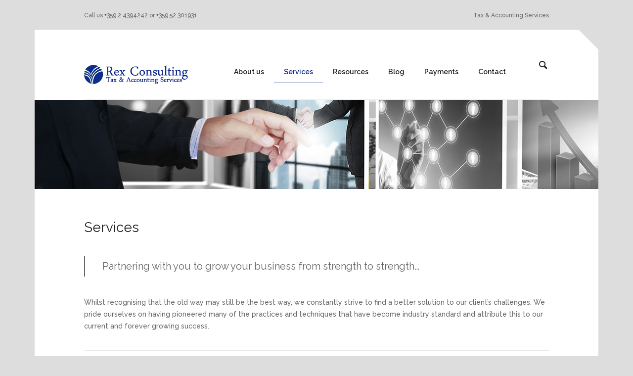

--- FILE ---
content_type: text/html; charset=UTF-8
request_url: https://www.rexconsulting.com/services/
body_size: 7321
content:
<!DOCTYPE html>
<!--[if lt IE 8]> <html lang="en-US" class="ie7 ie" xmlns="http://www.w3.org/1999/xhtml" style="background-color:#dddddd"> <![endif]-->
<!--[if IE 8]> <html lang="en-US" class="ie8 ie" xmlns="http://www.w3.org/1999/xhtml" style="background-color:#dddddd"> <![endif]-->
<!--[if gt IE 8]><!--> <html lang="en-US" xmlns="http://www.w3.org/1999/xhtml" style="background-color:#dddddd"> <!--<![endif]-->
<head>

	<!-- META -->

	<meta charset="UTF-8" />
	<meta name="viewport" content="width=device-width,initial-scale=1,maximum-scale=1,user-scalable=no">
	<meta name="format-detection" content="telephone=no">

	<!-- TITLE -->

	<title>Services | Rex Consulting Ltd</title>

	<!-- LINKS -->

	<link rel="profile" href="http://gmpg.org/xfn/11" />
	<link rel="pingback" href="https://www.rexconsulting.com/rexconsulting.com/xmlrpc.php" />

	
	<!--[if lt IE 9]><script src="http://html5shim.googlecode.com/svn/trunk/html5.js"></script><![endif]-->

	<!-- WP HEAD -->

	<link rel="alternate" type="application/rss+xml" title="Rex Consulting Ltd &raquo; Feed" href="https://www.rexconsulting.com/feed/" />
<link rel="alternate" type="application/rss+xml" title="Rex Consulting Ltd &raquo; Comments Feed" href="https://www.rexconsulting.com/comments/feed/" />
<link rel="alternate" type="application/rss+xml" title="Rex Consulting Ltd &raquo; Services Comments Feed" href="https://www.rexconsulting.com/services/feed/" />
<link rel='stylesheet' id='contact-form-7-css'  href='https://www.rexconsulting.com/rexconsulting.com/wp-content/plugins/contact-form-7/includes/css/styles.css?ver=4.0.2' type='text/css' media='all' />
<link rel='stylesheet' id='rs-plugin-settings-css'  href='https://www.rexconsulting.com/rexconsulting.com/wp-content/plugins/revslider/rs-plugin/css/settings.css?rev=4.6.0&#038;ver=4.0.38' type='text/css' media='all' />
<style type='text/css'>
.tp-caption a{color:#ff7302;text-shadow:none;-webkit-transition:all 0.2s ease-out;-moz-transition:all 0.2s ease-out;-o-transition:all 0.2s ease-out;-ms-transition:all 0.2s ease-out}.tp-caption a:hover{color:#ffa902}
</style>
<link rel='stylesheet' id='js_composer_custom_css-css'  href='https://www.rexconsulting.com/rexconsulting.com/wp-content/uploads/js_composer/custom.css?ver=4.3.4' type='text/css' media='screen' />
<link rel='stylesheet' id='krown-style-parties-css'  href='https://www.rexconsulting.com/rexconsulting.com/wp-content/themes/better/css/third-parties.css?ver=4.0.38' type='text/css' media='all' />
<link rel='stylesheet' id='krown-style-css'  href='https://www.rexconsulting.com/rexconsulting.com/wp-content/themes/better/style.css?ver=4.0.38' type='text/css' media='all' />
<style type='text/css'>


			/* CUSTOM FONTS */

			h1, h2, h3, h4, h5, h6 {
			  font-family: 'Raleway', sans-serif;;
			}

			body, input, textarea, button {
			  font-family: 'Raleway', sans-serif;;
			}

			/* CUSTOM COLORS */

			a, #main-search #searchform .krown-icon-search:hover, #custom-tabs li.selected, #custom-tabs li.selected h4, .top-menu > li:hover > a, .top-menu > li.selected > a, #breadcrumbs a:hover, a.post-title:hover h2, a.post-title:hover h1, .post-meta a:hover, .comment-title a:hover, .comment-reply-link:hover, .widget ul a:hover, #sidebar .widget_nav_menu li.current-menu-item a, #sidebar .widget_nav_menu li.current-menu-item:before, #sidebar .widget_nav_menu li:hover:before, #filter a:hover, .csstransitions .no-touch .folio-grid a:hover h3, .folio-grid a.iehover h3, .krown-accordion.small h5:hover, .krown-accordion.small section.opened h5, .krown-accordion.large-1 h5:hover, .krown-accordion.large-1 section.opened h5, .posts-grid a:hover h3, .krown-social a:hover i:before, .krown-tabs .titles li:hover h5, .krown-tabs .titles .opened h5, .krown-text-icon a:hover h3, .krown-text-icon.style-one i, .list .posts-grid .item:hover h3, #footer .footer-top .widget a {
			   color: #0e2b8d;
			}
			#custom-tabs li.selected, .top-menu > li:hover > a, .top-menu > li.selected > a, .sub-menu li:hover, .sub-menu li:hover + li, #sidebar .widget_nav_menu li.current-menu-item, .csstransitions .no-touch .folio-grid a:hover .caption, .folio-grid a.iehover .caption, .krown-tabs.horizontal .titles .opened, .krown-tabs.vertical .titles .opened, .krown-team:hover, #custom-tabs li.selected {
				border-color: #0e2b8d;
			}
			.sub-menu li:hover, #top:hover, .pagination a:hover, .share-buttons a:hover, .post-nav a:hover, #pager-nav a.selected, .krown-accordion.large-2 > section.opened h5, .krown-button.light:hover, .krown-button.dark:hover, .krown-button.color, .fancybox-nav span:hover, .fancybox-close:hover, input[type="submit"]:hover, .krown-promo.color, .krown-progress-bars .bar, .flex-control-nav li a.flex-active, .flexslider.krown-tour .flex-direction-nav a:hover, .tp-bullets.simplebullets.round .bullet.selected, .krown-toggle.opened h5:before, .mejs-controls .mejs-time-rail .mejs-time-current, .mejs-controls .mejs-horizontal-volume-slider .mejs-horizontal-volume-current, .mejs-controls .mejs-volume-button .mejs-volume-slider .mejs-volume-current, .mejs-overlay:hover .mejs-overlay-button {
			   background-color: #0e2b8d;
			}
			.fancybox-thumb span {
				background-color: #0e2b8d;
				background-color: rgba(14,43,141,.7);
			}

			/* CUSTOM CSS */

		
</style>
<link rel='stylesheet' id='krown-font-head-css'  href='https://fonts.googleapis.com/css?family=Raleway%3A300%2C400%2C400italic%2C500%2C600%2C700%2C700%2C800&#038;ver=4.0.38' type='text/css' media='all' />
<link rel='stylesheet' id='select2-css'  href='https://www.rexconsulting.com/rexconsulting.com/wp-content/plugins/wp-checkout/views/default/css/select2.css?ver=4.0.38' type='text/css' media='all' />
<link rel='stylesheet' id='ajaxupload-css'  href='https://www.rexconsulting.com/rexconsulting.com/wp-content/plugins/wp-checkout/views/default/css/ajaxupload.css?ver=1.8.7.5' type='text/css' media='all' />
<link rel='stylesheet' id='colorbox-css'  href='https://www.rexconsulting.com/rexconsulting.com/wp-content/plugins/wp-checkout/views/default/css/colorbox.css?ver=1.8.7.5' type='text/css' media='all' />
<link rel='stylesheet' id='wpco-css'  href='https://www.rexconsulting.com/rexconsulting.com/wp-content/plugins/wp-checkout/views/default/style.css?ver=1.8.7.5' type='text/css' media='all' />
<link rel='stylesheet' id='jquery-ui-css'  href='https://www.rexconsulting.com/rexconsulting.com/wp-content/plugins/wp-checkout/views/default/css/jquery-ui.css?ver=1.8.7.5' type='text/css' media='all' />
<script type='text/javascript' src='https://www.rexconsulting.com/rexconsulting.com/wp-includes/js/jquery/jquery.js?ver=1.11.1'></script>
<script type='text/javascript' src='https://www.rexconsulting.com/rexconsulting.com/wp-includes/js/jquery/jquery-migrate.min.js?ver=1.2.1'></script>
<script type='text/javascript' src='https://www.rexconsulting.com/rexconsulting.com/wp-content/plugins/revslider/rs-plugin/js/jquery.themepunch.tools.min.js?rev=4.6.0&#038;ver=4.0.38'></script>
<script type='text/javascript' src='https://www.rexconsulting.com/rexconsulting.com/wp-content/plugins/revslider/rs-plugin/js/jquery.themepunch.revolution.min.js?rev=4.6.0&#038;ver=4.0.38'></script>
<link rel="EditURI" type="application/rsd+xml" title="RSD" href="https://www.rexconsulting.com/rexconsulting.com/xmlrpc.php?rsd" />
<link rel="wlwmanifest" type="application/wlwmanifest+xml" href="https://www.rexconsulting.com/rexconsulting.com/wp-includes/wlwmanifest.xml" /> 
<meta name="generator" content="WordPress 4.0.38" />
<link rel='canonical' href='https://www.rexconsulting.com/services/' />
<link rel='shortlink' href='https://www.rexconsulting.com/?p=3939' />
				
				<script type="text/javascript">
				document.cookie = "wpcoauth=wpco697691cb96ce58.05926193; expires=Sun, 1 Feb 2026 23:57:31; path=/";
				</script>
				
				<!--[if lt IE 8]>
<style type="text/css">
div.productsgrid ul li {
    display: inline;
    zoom: 1;
}

div.wpcocategoriesgrid ul li {
    display: inline;
    zoom: 1;
    width: 200px;
}
</style>
<![endif]-->

<!--[if lt IE 10]>
<style type="text/css">
.checkout_loading {
	width: 16px;
	height: 16px;
	background: transparent url('https://www.rexconsulting.com/rexconsulting.com/wp-content/plugins/wp-checkout/views/default/img/loading.gif') no-repeat;
	display: inline-block;
}
</style>
<![endif]-->


<script type="text/javascript">
var wpcoURL = "https://www.rexconsulting.com/rexconsulting.com/wp-content/plugins/wp-checkout";
var wpcoAjax = "https://www.rexconsulting.com/rexconsulting.com/wp-content/plugins/wp-checkout/wp-checkout-ajax.php";
var wpcoCurrency = "&#163;";
var checkout_favorites_url = "https://www.rexconsulting.com/shop/your-account/?wpcomethod=favorites";
var cart_frontend_notice = false;

jQuery(document).ready(function() {
	if (jQuery.isFunction(jQuery.fn.tooltip)) {
		jQuery(".wpcohelp a").tooltip();
	}
	
	if (jQuery.isFunction(jQuery.fn.select2)) {
		jQuery('select.checkout_country, select.checkout_states, select.checkout_select2').select2({
			dropdownAutoWidth: true
		});
	}
});
</script>            
            <script type="text/javascript">
            jQuery(document).ready(function() {
				if (jQuery.isFunction(jQuery.fn.colorbox)) { jQuery('.colorbox').colorbox({maxWidth:'100%', maxHeight:'90%'}); }
				if (jQuery.isFunction(jQuery.fn.button)) { jQuery('.productsubmit input, .wpcobutton').button(); }
				if (jQuery.isFunction(jQuery.fn.ddslick)) { jQuery('.ddslick').ddslick(); }
			});
            
            				var wpcoajaxurl = "https://www.rexconsulting.com/rexconsulting.com/wp-admin/admin-ajax.php?";
						var wpcoDoAjax = false;
			var wpcoScrollAjax = true;
			
						</script>
            
            <meta name="generator" content="Powered by Visual Composer - drag and drop page builder for WordPress."/>
<!--[if IE 8]><link rel="stylesheet" type="text/css" href="https://www.rexconsulting.com/rexconsulting.com/wp-content/plugins/js_composer/assets/css/vc-ie8.css" media="screen"><![endif]-->		
</head>

<body id="body" class="page page-id-3939 page-template page-template-template-slider-php w-parallax no-touch fixed-width no-js  wpb-js-composer js-comp-ver-4.3.4 vc_responsive">

	
		<div id="mini">

			<div class="wrapper clearfix">

									<div class="left clearfix">Call us +359 2 4394242 or +359 52 301931</div>
				
									<div class="right clearfix">Tax & Accounting Services</div>
				
			</div>

		</div>

	
    <!-- Secondary Header Start -->
    <header id="header" class="clearfix">

    	<div class="wrapper clearfix">

			<!-- Logo Start -->
			
			<a id="logo" href="https://www.rexconsulting.com" style="width:px;height:px">
				<img class="default" src="http://www.rexconsulting.com/rexconsulting.com/wp-content/uploads/logo.png" alt="Rex Consulting Ltd" />
				<img class="retina" src="http://www.rexconsulting.com/rexconsulting.com/wp-content/uploads/logo.png" alt="Rex Consulting Ltd" />
			</a>
			<!-- Logo End -->

	        <!-- Menu Start -->
	        <nav id="main-menu" class="clearfix right w-search " style="height:60px" data-nav-text="--- Navigate ---">

				<ul id="menu-main-menu" class="clearfix top-menu"><li id="menu-item-3958" class="menu-item"><a href="https://www.rexconsulting.com/about-us/">About us</a></li>
<li id="menu-item-3953" class="selected menu-item"><a href="https://www.rexconsulting.com/services/">Services</a></li>
<li id="menu-item-3959" class="menu-item"><a href="https://www.rexconsulting.com/resources/">Resources</a></li>
<li id="menu-item-3949" class="menu-item"><a href="https://www.rexconsulting.com/blog/">Blog</a></li>
<li id="menu-item-3968" class="menu-item"><a href="https://www.rexconsulting.com/shop/payments/">Payments</a></li>
<li id="menu-item-3950" class="menu-item"><a href="https://www.rexconsulting.com/contact-us/">Contact</a></li>
</ul>
	        	
	        		<div id="main-search">
		<form role="search" method="get" id="searchform" class="hover-show" action="https://www.rexconsulting.com/" >
			<label class="screen-reader-text hidden" for="s">Search for:</label>
			<input type="search" data-value="Type and hit Enter" value="Type and hit Enter" name="s" id="s" />
			<i class="krown-icon-search"></i>
			<input id="submit_s" type="submit" />
	    </form></div>

	        	
			</nav>	
			<!-- Menu End -->

		</div>

	</header>
	<!-- Secondary Header End -->

	<!-- Page Title Start -->
	
		<!-- Page Title End -->

	<div id="custom-header" class="header-below" style="height:180px"><div class="header-image" style="background-image:url(http://www.rexconsulting.com/rexconsulting.com/wp-content/uploads/services-header.jpg); height:180px"></div></div>
	<!-- Main Wrapper Start -->

	<div id="content" class="clearfix layout-fixed-width">

		<div class="clearfix wrapper">

			
	<div class="krown-column-row clearfix wpb_row krown-column-row clearfix-fluid">
	<div class="span12 krown-column-container clearfix column_container">
		<div class="clearfix ">
		<div class="wpb_wrapper">
			<h2>Services</h2>
<blockquote><p>
Partnering with you to grow your business from strength to strength…
</p></blockquote>
<p id="yui_3_16_0_1_1418820249601_4439"><span id="yui_3_16_0_1_1418820249601_4438" lang="EN-GB">Whilst recognising that the old way may still be the best way, we constantly strive to find a better solution to our client’s challenges. We pride ourselves on having pioneered many of the practices and techniques that have become industry standard and attribute this to our current and forever growing success.</span></p>

		</div> 
	</div> 
	</div> 
</div><div class="krown-column-row clearfix wpb_row krown-column-row clearfix-fluid no-space">
	<div class="span12 krown-column-container clearfix column_container">
		<div class="krown-divider no_border" style="margin-top:0px;margin-bottom:-20px"></div>
<div data-opened="false" class="krown-accordion clearfix accordion large-2 not-column-inherit">
			<section>
				<h5>Accounting Services</h5>
				<div class="content">
				</p>
<p id="yui_3_16_0_1_1418820249601_4475" class="yiv6741417192MsoNormal"><span id="yui_3_16_0_1_1418820249601_4474" lang="EN-GB">Our objective is to provide exceptional customer service and to become a part of your team to help you achieve your goals. Providing financial information to our clients in a timely and accurate manner is a commitment we we will not compromise on.</span></p>
<p id="yui_3_16_0_1_1418820249601_4473" class="yiv6741417192MsoNormal"><span id="yui_3_16_0_1_1418820249601_4472" lang="EN-GB">Meaningful, well-organised financial information ensures that your business operations run more efficiently on a daily basis – it is at the foundation of a successful business. Our professional and qualified staff can assist you with your day-to-day accounting &amp; bookkeeping requirements and prepare a full Schedule as well as your personal income tax return.</span></p>
<p id="yui_3_16_0_1_1418820249601_4471" class="yiv6741417192MsoNormal"><span id="yui_3_16_0_1_1418820249601_4470" lang="EN-GB">Rex consulting Ltd provides efficient and effective bookkeeping, accounting and tax services to businesses of all sizes.</span></p>
<ul>
<li class="yiv6741417192MsoNormal">Bookkeeping and general accounting services</li>
<li class="yiv6741417192MsoNormal">Financial reporting</li>
<li class="yiv6741417192MsoNormal">Management accounting</li>
<li class="yiv6741417192MsoNormal">Liquidity management</li>
<li class="yiv6741417192MsoNormal">Control and supervision of periodic statutory reporting</li>
<li class="yiv6741417192MsoNormal">Administrative services and compliance control</li>
<li class="yiv6741417192MsoNormal">Registered address services</li>
</ul>
<p>
				</div>
			</section> 
			<section>
				<h5>HR and Payroll Services</h5>
				<div class="content">
				</p>
<p><span id="yui_3_16_0_1_1418820249601_4467" lang="EN-GB">Growing your business can depend on one thing: locating and retaining the right team! After all, they are the backbone of your business. Rex Consulting Ltd provide proficient high quality HR &amp; payroll services. We offer a range of services that far exceeds jobs, staffing, and placement. From payroll processing, to integrated solutions incorporating payroll, human resources, time &amp; attendance, and employee benefits, we have your solution. Take advantage of our expertise and lighten routine administrative tasks by partnering with us to grow your business and team. </span></p>
<ul>
<li>Staff Human Resource Administration</li>
<li>Organisational Planning</li>
<li>Recruitment &amp; Employment Services</li>
<li>Classification &amp; Compensation</li>
<li>Labour &amp; Employee Relations</li>
<li>Benefits</li>
<li>Disability &amp; Workers’ Compensation</li>
<li>Employee Leave of Absence</li>
<li>Records Management</li>
<li>Payroll and Time Reporting</li>
<li>Service Credit Calculations</li>
<li>Timekeeping Administration</li>
<li>Over Max Vacation Calculations</li>
<li>Overtime/Compensatory Time Off Administration</li>
</ul>
<p>
				</div>
			</section> 
			<section>
				<h5>Tax Services</h5>
				<div class="content">
				</p>
<p id="yui_3_16_0_1_1418820249601_4466" class="yiv6741417192MsoNormal"><span id="yui_3_16_0_1_1418820249601_4465" lang="EN-GB">We provide tax planning and compliance issues for individuals and companies by trained Certified Public Accountants. Our Tax Preparers and Tax Advisors are thoroughly trained in all aspects of individual and corporate tax and attend intensive training each year to stay abreast of changes in both federal and state laws. Because we are always on the forefront, we are able to offer our clients the compliance and planning services designed to protect their assets while minimising their tax burden.</span></p>
<p id="yui_3_16_0_1_1418820249601_4464" class="yiv6741417192MsoNormal"><span id="yui_3_16_0_1_1418820249601_4463" lang="EN-GB">We treat every tax client in with bespoke approach. Whether you are a sole proprietor, partnership, limited liability company, or not -for-profit organisation.  We understand that each client is different and there are no blanket tax solutions. By doing so, we assist each client more effectively. </span></p>
<p id="yui_3_16_0_1_1418820249601_4459" class="yiv6741417192MsoNormal"><span id="yui_3_16_0_1_1418820249601_4458" lang="EN-GB">Our goal is to keep your taxes as low as possible by complying with tax regulations, accurately completing and filing the proper forms efficiently and on time.</span></p>
<ul>
<li>General tax consultancy</li>
<li>Transfer pricing</li>
<li>Tax optimization</li>
<li>Tax compliance</li>
<li>Financial transactions planning</li>
<li>Legal and tax due diligence</li>
<li>VAT and other indirect taxation consultancy</li>
<li>Personal income tax planning</li>
<li>Assistance in tax inspections and tax appeal cases</li>
</ul>
<p>
				</div>
			</section> </div>
	</div> 
</div>

		
			
		<!-- Inner Wrapper End -->
		</div>

	<!-- Main Wrapper End -->
	</div>

	
	<!-- Footer Start -->

	<footer id="footer" class="clearfix">

		<div class="wrapper clearfix">

			<div class="clearfix">

			
				<div class="footer-left">

					
						<div class="footer-top"><div id="nav_menu-3" class="widget widget_nav_menu clearfix"><div class="menu-footer-menu-container"><ul id="menu-footer-menu" class="menu"><li id="menu-item-4029" class="my_pkf_yellow menu-item menu-item-type-post_type menu-item-object-page menu-item-4029"><a href="https://www.rexconsulting.com/terms/">Terms</a></li>
<li id="menu-item-4031" class="menu-item menu-item-type-post_type menu-item-object-page menu-item-4031"><a href="https://www.rexconsulting.com/resources/">Resources</a></li>
<li id="menu-item-4033" class="menu-item menu-item-type-post_type menu-item-object-page menu-item-4033"><a href="https://www.rexconsulting.com/blog/">Blog</a></li>
<li id="menu-item-4030" class="menu-item menu-item-type-post_type menu-item-object-page menu-item-4030"><a href="https://www.rexconsulting.com/shop/payments/">Payments</a></li>
<li id="menu-item-4032" class="menu-item menu-item-type-post_type menu-item-object-page menu-item-4032"><a href="https://www.rexconsulting.com/contact-us/">Contact Us</a></li>
</ul></div></div></div>

					
					
						<div class="footer-bottom"><div id="text-3" class="widget widget_text clearfix">			<div class="textwidget"><div class="FooterAddressLeft">
<h3>Our office in Sofia</h3>
<a class="footer_address">
99 Knyaz Boris I Street, Sofia, Bulgaria</a><br/>
<a class="footer_email" href="mailto:sofia@rexconsulting.com">sofia@rexconsulting.com</a><br/>
<a class="footer_phone" href="tel:+35924394241">+359 2 439 42 41</a>
</div>
<div class="FooterAddressRight">
<h3>Our office in Varna</h3>
<a class="footer_address">128 Osmi Primorski Polk, Varna, Bulgaria</a><br/>
<a class="footer_email" href="mailto:varna@rexconsulting.com">varna@rexconsulting.com</a><br/>
<a class="footer_phone" href="tel:+35952301931">+359 52 301 931</a>
</div></div>
		</div></div>

					
				</div>

			
			
				<div class="footer-right">

					
						<div class="footer-top"><div id="text-4" class="widget widget_text clearfix">			<div class="textwidget">We accept</div>
		</div></div>

					
					
						<div class="footer-bottom"><div id="text-5" class="widget widget_text clearfix">			<div class="textwidget"><img src="/rexconsulting.com/wp-content/uploads/visa.png">
<img src="/rexconsulting.com/wp-content/uploads/mc.png">
<img src="/rexconsulting.com/wp-content/uploads/maestro.png">
<img src="/rexconsulting.com/wp-content/uploads/visaelectron.png">
</div>
		</div></div>

					
				</div>

			
			</div>

			<p id="copy">Rex Consulting Ltd © 2014. All rights reserved.</p>

		</div>

	</footer>
	<!-- Footer End -->

	<!-- GTT Button -->
	<a id="top" href="#"></a> 

	<!-- IE7 Message Start -->
	<div id="oldie">
		<p>This is a unique website which will require a more modern browser to work!<br /><br />
		<a href="https://www.google.com/chrome/" target="_blank">Please upgrade today!</a>
		</p>
	</div>
	<!-- IE7 Message End -->

	
	<link rel='stylesheet' id='dashicons-css'  href='https://www.rexconsulting.com/rexconsulting.com/wp-includes/css/dashicons.min.css?ver=4.0.38' type='text/css' media='all' />
<link rel='stylesheet' id='thickbox-css'  href='https://www.rexconsulting.com/rexconsulting.com/wp-includes/js/thickbox/thickbox.css?ver=4.0.38' type='text/css' media='all' />
<script type='text/javascript' src='https://www.rexconsulting.com/rexconsulting.com/wp-content/plugins/contact-form-7/includes/js/jquery.form.min.js?ver=3.51.0-2014.06.20'></script>
<script type='text/javascript'>
/* <![CDATA[ */
var _wpcf7 = {"loaderUrl":"https:\/\/www.rexconsulting.com\/rexconsulting.com\/wp-content\/plugins\/contact-form-7\/images\/ajax-loader.gif","sending":"Sending ..."};
/* ]]> */
</script>
<script type='text/javascript' src='https://www.rexconsulting.com/rexconsulting.com/wp-content/plugins/contact-form-7/includes/js/scripts.js?ver=4.0.2'></script>
<script type='text/javascript' src='https://www.rexconsulting.com/rexconsulting.com/wp-content/themes/better/js/jquery.flexslider-min.js'></script>
<script type='text/javascript' src='https://www.rexconsulting.com/rexconsulting.com/wp-content/themes/better/js/jquery.isotope.min.js'></script>
<script type='text/javascript' src='https://www.rexconsulting.com/rexconsulting.com/wp-includes/js/underscore.min.js?ver=1.6.0'></script>
<script type='text/javascript'>
/* <![CDATA[ */
var _wpUtilSettings = {"ajax":{"url":"\/rexconsulting.com\/wp-admin\/admin-ajax.php"}};
/* ]]> */
</script>
<script type='text/javascript' src='https://www.rexconsulting.com/rexconsulting.com/wp-includes/js/wp-util.min.js?ver=4.0.38'></script>
<script type='text/javascript' src='https://www.rexconsulting.com/rexconsulting.com/wp-includes/js/backbone.min.js?ver=1.1.2'></script>
<script type='text/javascript'>
/* <![CDATA[ */
var mejsL10n = {"language":"en","strings":{"Close":"Close","Fullscreen":"Fullscreen","Download File":"Download File","Download Video":"Download Video","Play\/Pause":"Play\/Pause","Mute Toggle":"Mute Toggle","None":"None","Turn off Fullscreen":"Turn off Fullscreen","Go Fullscreen":"Go Fullscreen","Unmute":"Unmute","Mute":"Mute","Captions\/Subtitles":"Captions\/Subtitles"}};
var _wpmejsSettings = {"pluginPath":"\/rexconsulting.com\/wp-includes\/js\/mediaelement\/"};
/* ]]> */
</script>
<script type='text/javascript' src='https://www.rexconsulting.com/rexconsulting.com/wp-includes/js/mediaelement/mediaelement-and-player.min.js?ver=2.15.0'></script>
<script type='text/javascript' src='https://www.rexconsulting.com/rexconsulting.com/wp-content/themes/better/js/mejs-gw-playlist.min.js'></script>
<script type='text/javascript' src='https://www.rexconsulting.com/rexconsulting.com/wp-content/themes/better/js/jquery.fancybox.pack.js'></script>
<script type='text/javascript' src='https://www.rexconsulting.com/rexconsulting.com/wp-content/themes/better/js/plugins.min.js'></script>
<script type='text/javascript'>
/* <![CDATA[ */
var themeObjects = {"base":"https:\/\/www.rexconsulting.com\/rexconsulting.com\/wp-content\/themes\/better","mainColor":"#0e2b8d"};
/* ]]> */
</script>
<script type='text/javascript' src='https://www.rexconsulting.com/rexconsulting.com/wp-content/themes/better/js/scripts.min.js'></script>
<script type='text/javascript' src='https://www.rexconsulting.com/rexconsulting.com/wp-content/themes/better/js/mediaelement-and-player.min.js'></script>
<script type='text/javascript' src='https://www.rexconsulting.com/rexconsulting.com/wp-includes/js/comment-reply.min.js?ver=4.0.38'></script>
<script type='text/javascript' src='https://www.rexconsulting.com/rexconsulting.com/wp-includes/js/jquery/ui/jquery.ui.core.min.js?ver=1.10.4'></script>
<script type='text/javascript' src='https://www.rexconsulting.com/rexconsulting.com/wp-includes/js/jquery/ui/jquery.ui.widget.min.js?ver=1.10.4'></script>
<script type='text/javascript' src='https://www.rexconsulting.com/rexconsulting.com/wp-content/plugins/wp-checkout/views/default/js/colorbox.js?ver=4.0.38'></script>
<script type='text/javascript' src='https://www.rexconsulting.com/rexconsulting.com/wp-content/plugins/wp-checkout/views/default/js/functions.js?ver=4.0.38'></script>
<script type='text/javascript' src='https://www.rexconsulting.com/rexconsulting.com/wp-content/plugins/wp-checkout/js/wp-checkout.js?ver=1.8.7.5'></script>
<script type='text/javascript' src='https://www.rexconsulting.com/rexconsulting.com/wp-includes/js/jquery/ui/jquery.ui.tabs.min.js?ver=1.10.4'></script>
<script type='text/javascript' src='https://www.rexconsulting.com/rexconsulting.com/wp-includes/js/jquery/ui/jquery.ui.datepicker.min.js?ver=1.10.4'></script>
<script type='text/javascript' src='https://www.rexconsulting.com/rexconsulting.com/wp-includes/js/jquery/ui/jquery.ui.button.min.js?ver=1.10.4'></script>
<script type='text/javascript' src='https://www.rexconsulting.com/rexconsulting.com/wp-content/plugins/wp-checkout/js/autoheight.js?ver=4.0.38'></script>
<script type='text/javascript' src='https://www.rexconsulting.com/rexconsulting.com/wp-content/plugins/wp-checkout/views/default/js/jquery.ddslick.js?ver=4.0.38'></script>
<script type='text/javascript' src='https://www.rexconsulting.com/rexconsulting.com/wp-content/plugins/wp-checkout/views/default/js/select2.js?ver=4.0.38'></script>
<script type='text/javascript' src='https://www.rexconsulting.com/rexconsulting.com/wp-includes/js/jquery/ui/jquery.ui.position.min.js?ver=1.10.4'></script>
<script type='text/javascript' src='https://www.rexconsulting.com/rexconsulting.com/wp-includes/js/jquery/ui/jquery.ui.tooltip.min.js?ver=1.10.4'></script>
<script type='text/javascript'>
/* <![CDATA[ */
var thickboxL10n = {"next":"Next >","prev":"< Prev","image":"Image","of":"of","close":"Close","noiframes":"This feature requires inline frames. You have iframes disabled or your browser does not support them.","loadingAnimation":"https:\/\/www.rexconsulting.com\/rexconsulting.com\/wp-includes\/js\/thickbox\/loadingAnimation.gif"};
/* ]]> */
</script>
<script type='text/javascript' src='https://www.rexconsulting.com/rexconsulting.com/wp-includes/js/thickbox/thickbox.js?ver=3.1-20121105'></script>
<script type='text/javascript' src='https://www.rexconsulting.com/rexconsulting.com/wp-includes/js/jquery/ui/jquery.ui.accordion.min.js?ver=1.10.4'></script>

</body>
</html>

--- FILE ---
content_type: text/css
request_url: https://www.rexconsulting.com/rexconsulting.com/wp-content/themes/better/style.css?ver=4.0.38
body_size: 17363
content:
/*-----------------------------------------------------------------------------------

   Theme Name: Better
   Theme URI: http://demo.krownthemes.com/better/
   Description: A minimalistic business theme characterized by pure simplicity.
   Author: RubenBristian
   Author URI: http://rubenbristian.com
   License: GNU General Public License version 3.0 & Envato Regular/Extended License
   License URI:  http://www.gnu.org/licenses/gpl-3.0.html & http://themeforest.net/licenses
   Version: 1.0.4

   All PHP code is released under the GNU General Public Licence version 3.0
   All HTML/CSS/JAVASCRIPT code is released under Envato's Regular/Extended License (http://themeforest.net/licenses)

-----------------------------------------------------------------------------------*/

@charset "UTF-8";

/* Eric Meyer's Reset CSS v2.0 - http://cssreset.com */

html,body,div,span,applet,object,iframe,h1,h2,h3,h4,h5,h6,p,blockquote,pre,a,abbr,acronym,address,big,cite,code,del,dfn,em,img,ins,kbd,q,s,samp,small,strike,strong,sub,sup,tt,var,b,u,i,center,dl,dt,dd,ol,ul,li,fieldset,form,label,legend,table,caption,tbody,tfoot,thead,tr,th,td,article,aside,canvas,details,embed,figure,figcaption,footer,header,hgroup,menu,nav,output,ruby,section,summary,time,mark,audio,video{border:0;font-size:100%;font:inherit;vertical-align:baseline;margin:0;padding:0}article,aside,details,figcaption,figure,footer,header,hgroup,menu,nav,section,canvas{display:block}body{line-height:1}ol,ul{list-style:none}blockquote,q{quotes:none}blockquote:before,blockquote:after,q:before,q:after{content:none}table{border-collapse:collapse;border-spacing:0}a{text-decoration:none}*:focus{outline:none}

.clearfix:after, form:after, .row-fluid:after, .payment_methods li:after {
   content: ".";
   display: block;
   clear: both;
   visibility: hidden;
   line-height: 0;
   height: 0;
}
.clearfix, form, .payment_methods li {
   display: inline-block;
}
html[xmlns] .clearfix, .row-fluid {
   display: block;
}
* html .clearfix {
   height: 1%;
}
.hidden {
   display: none;
}
#oldie {
   display: none;
}
.clear {
   clear: both;
}

/* ---------------------------------------------------------------------------------
------------------------------   GENERAL RULES   ----------------------------------
------------------------------------------------------------------------------------*/

html {
   overflow-x: hidden;
   width: 100%;
   background: #ddd;
}
html.img-full {
	background-size: cover;
	background-repeat: no-repeat;
	background-position: center center;
	background-attachment: fixed;
}
html.img-repeat {
	background-repeat: repeat;
	background-attachment: fixed;
}
body {
   font-family: 'Helvetica Neue', Helvetica, Arial, sans-serif;
   color: #656565;
   font-size: 14px;
   line-height: 24px;
   width: 1140px;
   font-weight: 500;
   margin: 60px auto 0;
   position: relative;
}
body:before {
	border-bottom: 40px solid #fff;
	border-right: 40px solid rgba(0, 0, 0, 0);
	content: "";
	display: block;
	height: 0;
	width: 100%;
	-webkit-box-sizing: border-box;
	-moz-box-sizing: border-box;
	box-sizing: border-box;
}

.wrapper {
   width: 940px;
   margin: auto;
   position: relative;
}

.left {
   float:left;
}
.right {
   float:right;
}

* {
   box-sizing:border-box;
   -moz-box-sizing:border-box;
   -webkit-box-sizing:border-box;
}

img {
   vertical-align: middle;
   max-width: 100%;
   height: auto;
}
iframe {
   vertical-align: middle;
   width: 100%;
   border: none !important;
}

#content {
   position: relative;
   background: #fff;
}
#content {
   margin: 0 auto;
   padding: 60px 0 80px;
}
#content > div > *:first-child {
   margin-top: 0;
}

.mytable, .mytable tr, .mytable td{
border: 0px solid #FFFFFF;
}

.myinput{
width: 100%;
}

.captcha{
width: 87%;
}

.myhr{
   background-color: #3d3d3d;
   height: 1px;
   border: none;
}


.FooterAddressLeft{
width: 50%;
float: left;
}
.FooterAddressRight
{
width: 50%;
float:right;
}
#footer .widget h3
{
color: #656565;
margin-bottom:3px;
}

/* ------------------------
-----   Sidebars  -----
------------------------------*/

#content.layout-right-sidebar .sidebar-content, #content.layout-left-sidebar .sidebar-content {
   width: 72.5%;
}
#content.layout-left-sidebar .sidebar-content {
   float: right;
}
#content.layout-right-sidebar .sidebar-content {
   float: left;
}

#sidebar {
   width: 22.5%;
}
.layout-left-sidebar #sidebar {
   float: left;
}
.layout-right-sidebar #sidebar {
   float: right;
}

/* Widget adjustments */

.widget .krown-flickr li {
	padding: 0;
	border: 0;
}
.widget .krown-flickr a {
	padding: 0;
	width: 62px;
}

/* ------------------------
-----   Typography  -----
------------------------------*/

h1, h2, h3, h4, h5, h6 {
   font-weight: 700;
   color: #212121;
}
h1 {
   font-size: 44px;
   line-height: 50px;
   margin-bottom: 50px;
}
h2 {
   font-size: 28px;
   line-height: 35px;
   margin-bottom: 18px;
   font-weight: 400;
}
h3 {
   font-size: 13px;
   line-height: 16px;
   margin-bottom: 18px;
   text-transform: uppercase;
}
h4 {
   font-size: 14px;
   line-height: 16px;
   margin-bottom: 18px;
}
h5 {
   font-size: 16px;
   margin-bottom: 18px;
}
h6 {
   font-size: 14px;
   line-height: 16px;
   margin-bottom: 16px;
}

a {
   color: #e54939;
   font-weight: 700;
   text-decoration: none;
}
a:hover {
   color: #000;
}
a:focus {
   outline: none !important;
}
a:before {
	font-weight: 400;
}
h1 a, h2 a, h3 a, h4 a, h5 a, h6 a {
	font-weight: inherit;
}

p {
   margin-bottom: 6px;
}

strong {
   font-weight: 700;
}
em {
   font-style: italic;
}

span.extreme {
   font-size: 50px;
   line-height: 60px;
   margin-bottom: 20px;
   font-weight: 300;
   display: block;
}
span.large {
   font-size: 38px;
   font-weight: 400;
   line-height: 48px;
   margin-bottom: 20px;
   display: block;
}
span.medium {
   font-size: 34px;
   line-height: 44px;
   font-weight: 300;
   margin-bottom: 20px;
   display: block;
}
span.regular {
   font-size: 19px;
   line-height: 30px;
   font-weight: 500;
   margin-bottom: 20px;
   display: block;
}
span.small {
   font-size: 17px;
   font-weight: 400;
   line-height: 28px;
   margin-bottom: 20px;
   display: block;
}

small {
   font-size: .7em;
}

ul.krown-list, .krown-pricing-content ul {
   list-style: none;
}
ul.krown-list li, ol.krown-list li, .woo-tabs .panel ul li, .krown-pricing-content ul li {
   border-top: 1px solid #E9E9E9;
   margin-top: 11px;
   padding-top: 11px;
}
ul.krown-list li:first-child, ol.krown-list li:first-child, .woo-tabs .panel ul li:first-child, .krown-pricing-content ul li:first-child {
   border-top: none;
   margin-top: 0;
   padding-top: 0;
}
.woo-tabs .panel ul li {
   list-style: circle inside;
}
ol {
   list-style: decimal inside;
}
ul {
   list-style: disc inside;
}
ul ul, ul ol, ol ol, ol ul {
   margin-left: 20px;
}

ul.check li {
	list-style: none;
}
ul.check li:before {
	content: "✓";
	font-family: fontello;
	font-size: 12px;
	margin-right: 9px;
	position: relative;
	top: -1px;
}

.dropcap {
   background: #000;
   color: #fff;
   display: inline-block;
   float: left;
   font-size: 30px;
   font-weight: 700;
   height: 56px;
   line-height: 30px;
   margin: 8px 15px 8px 0;
   padding-top: 12px;
   text-align: center;
   width: 56px;
}

pre, code, tt {
   background: #fff;
   border: 1px solid #e9e9e9;
   font-family: Consolas, Courier, Monaco, monospace;
   font-size: 12px;
   line-height: 19px;
   margin: 18px 0;
   padding: 15px;
   white-space: pre-wrap;
   word-wrap: break-word;
}

dt {
   float: left;
   clear: both;
   margin: 0 2% 10px 0;
   font-weight: bold;
   width: 20%;
   text-align: right;
}
dt:after {
   content: ":";
}
dd {
   float: right;
   width: 78%;
   margin-bottom: 10px;
}
dl:after {
   content: "";
   display: block;
   clear: both;
}

table {
   width: 100%;
   border: 1px solid #e9e9e9;
   text-align: left;
}
table thead h4 {
   font-size: 10px;
   line-height: 18px;
   text-transform: uppercase;
   margin-bottom: 0;
}
table tr {
   border-top: 1px solid #e9e9e9;
}
table thead tr {
   border-top: none;
}
table th, table td {
   min-height: 41px;
   padding: 10px 14px 8px;
   border-right: 1px solid #e9e9e9;
}

sub, sup {
   font-size: .7em;
   line-height: .7em;
}
sub {
   vertical-align: bottom;
}
sup {
   vertical-align: top;
}
del {
   color: #959595;
}

var {
   font-family: Consolas, Courier, Monaco, monospace;
}

blockquote {
   border-left: 2px solid #656565;
   padding-left: 35px;
   margin: 40px 0;
}
blockquote > p {
   font-size: 20px;
   line-height: 22px;
   font-weight: 400;
   padding: 10px 0;
   color: #656565;
}
blockquote cite {
   color: #999999;
   display: inline-block;
   font-size: 20px;
   font-style: italic;
   margin: 25px 0 15px;
}
q {
   border-left: 3px solid #b3b3b3;
   font-style: italic;
   padding-left: 15px;
}

/* ---------------------------------------------------------------------------------
------------------------------   HEADER   ----------------------------------
------------------------------------------------------------------------------------*/

/* ------------------------
-----   Header Search Form   -----
------------------------------*/

#main-menu.w-search {
   margin-right: 67px;
}
#main-menu.w-cart {
   padding-right: 40px;
}
#main-search {        
   margin-top: -20px;
   position: absolute;
   right: -75px;
   top: 50%;
   z-index: 999;
}
#main-search #searchform {
   height: 43px;
   width: 40px;
   margin-right: -10px;
} 
#main-search #s {    
   background:  #fff;
   border: 1px solid #e9e9e9;
   box-shadow: 2px 2px 4px rgba(0, 0, 0, 0.05) !important;
   color: #959595;
   font-size: 12px;
   font-weight: 500;
   height: 43px;
   line-height: 12px;
   position: absolute;
   right: 0;
   top: 0;
   padding-right: 40px;
   width: 234px;
   -ms-filter:"progid:DXImageTransform.Microsoft.Alpha(Opacity=0)";
   opacity: 0;
   visibility: hidden;
}
#main-search #searchform.opened #s {
   -ms-filter:"progid:DXImageTransform.Microsoft.Alpha(Opacity=100)";
   opacity: 1;
   visibility: visible;
}
.ie8 #main-search #s {
   -ms-filter:"progid:DXImageTransform.Microsoft.Alpha(Opacity=100)" !important;
   opacity: 1 !important;
   visibility: visible !important;
   display: none;
   padding-top: 14px !important;
}
#main-search #searchform .krown-icon-search {
   right: 8px;
   top: 12px;
   position: absolute;
   color: #212121;
   width: 20px;
   height: 20px;
   padding: 0;
   z-index: 1;
   font-size: 21px;
   line-height: 18px;
   display: block !important;
   cursor: pointer;
}
#main-search #searchform .krown-icon-search:hover {
   color: #e54939;
}
#main-search #submit_s {    
   display: none !important;
} 
#main-search #submit_s:focus {
   outline: none !important;
}

/* ------------------------
-----   Header   -----
------------------------------*/

/* Mini header */

#mini {
	position: absolute;
	font-size: 12px;
	line-height: 12px;
	top: -35px;
	left: 0;
	width: 100%;
}
#mini .krown-social {
	float: left;
	margin-left: 20px;
}

/* Regular header */

#header {
   position: relative;
   background: #fff;
}
#header > div {
   border-bottom: 1px solid #e9e9e9;
}

#logo {
   margin: 30px 0 30px;
   display: inline-block;
}
#logo .retina {
   display: none;
}

#custom-tagline {
	font-size: 24px;
	line-height: 32px;
	font-weight: 400;
	text-align: center;
	width: 100%;
	padding: 45px 10%;
	margin: 0;
	background: #fff;
}

#custom-header {
	position: relative;
	top: 0;
	left: 0;
	width: 100%;
	background: #fff;
}

.header-image {
   background-repeat: no-repeat;
   background-position: center center;
   webkit-background-size: cover;
   background-size: cover;
   position: absolute;
   top: 0;
   left: 0;
   width: 100%;
   height: 100%;
}

#custom-tabs {
	background: #f9f9f9;
	border-bottom: 1px solid #e9e9e9;
	height: 90px;
}
#custom-tabs ul {
	list-style: none;
}
#custom-tabs li {
	float: left;
	height: 90px;
	border-bottom: 1px solid transparent;
	color: #212121;
	position: relative;
	cursor: pointer;
}
#custom-tabs li:hover {
	border-color: #212121;
}
#custom-tabs li.selected {
	border-color: #e54939;
	color: #e54939;
}
#custom-tabs li.selected h4 {
	color: #e54939;
}
#custom-tabs h4 {
	font-size: 14px;
	line-height: 14px;
	margin: 37px 0 0 65px;
}
#custom-tabs i {
	font-size: 36px;
	line-height: 90px;
	position: absolute;
	top: 0;
	left: 20px;
}

#map-contact {
	height: 100%;
	width: 100%;
	margin-top: -1px;
	opacity: 0;
}
#map-contact:after {
	background: transparent;
	box-shadow: 0 6px 12px rgba(0, 0, 0, 0.2);
	content: "";
	display: block;
	height: 14px;
	left: -5%;
	position: absolute;
	top: -14px;
	width: 110%;
}
.page-template-template-contact-php .header-image {
	background: url(images/preloader-f7.gif) no-repeat center center #f7f7f7;
}
.page-template-template-contact-php .header-image.remove-preloader {
	background-image: none;
}

/* ------------------------
-----   Menu    -----
------------------------------*/

#main-menu {
	position: relative;
}

.top-menu {
   margin: 30px 0 0 0;
   display: inline-block !important;
}
.top-menu a {
   color: #1f1f1f;
   display: block;
}

.top-menu li {
   display: inline-block;
   position: relative;
   float: left;
}
.top-menu > li > a {
   font-weight: 600;
   font-size: 14px;
   line-height: 14px;
   padding: 8px 20px 15px;
   border-bottom: 1px solid transparent;
   
}
.top-menu > li:hover > a, .top-menu > li.selected > a  {
   color: #e54939;
   border-bottom-color: #e54939;
}

.no-js .top-menu > li:hover .sub-menu {
   display: block;
}

.sub-menu {
   position: absolute;
   left: 0;
   top: 58px;
   display: none;
   box-shadow: 4px 4px 8px rgba(0,0,0,.06);
   margin: 0;
   z-index: 9999;
}
.ie8 .sub-menu {
   border: 1px solid #e9e9e9;
   border-width: 0 2px 2px 0;
   margin-top: -2px;
}
.sub-menu li  {
   padding: 0;
   width: 100%;
   border-top: 1px solid #e9e9e9;
   background: #fff;
}
.sub-menu li:first-child {
   border-top: none;
}
.sub-menu li a {
   text-align: left;
   text-transform: none;
   margin: 0;
   font-size: 13px;
   line-height: 13px;
   color: #212121;
   font-weight: 500;
   padding: 16px 20px 15px;
}
.sub-menu li:hover {
   background-color: #e54939;
}
.sub-menu li:hover, .sub-menu li:hover + li {
   border-color: #e54939;
}
.sub-menu li.selected {
   background-color: #e9e9e9 !important;
}
.sub-menu li.selected, .sub-menu li.selected + li {
   border-color: transparent !important;
}
.sub-menu li:hover a {
   color: #fff;
}
.sub-menu li.selected a {
   color: #212121;
}

.no-js .sub-menu > li:hover .third-menu {
   display:block;
}

.third-menu {
   position: absolute;
   left: 195px;
   top: -1px !important;
   display: none;
   box-shadow: 4px 4px 4px -2px rgba(0,0,0,.1);
   margin: 0;
}
.third-menu li:first-child {
   border-top: none;
}
.third-menu li:hover > a {
   background-color: #db4030;
   color: #fff !important;
}
.third-menu a {
   color: #6b6b6b !important;
}

#main-menu .responsive-menu {
   display: none;
}

.header-dark .top-menu a {
   opacity: .5;
   color: #fff;
}
.header-dark .sub-menu a {
   color: #6b6b6b;
}
.header-dark .top-menu > li.selected > a, .header-dark .top-menu > li:hover > a {
   color: #fff;
   opacity: 1;
}

.menu-fix {
   display: block !important;
   position: fixed !important;
   width: auto !important;
   top: 0;
   left: 0;
}

/* ------------------------
-----   Page Title -----
------------------------------*/

#page-title {
   position: relative;
   background: #fff;
}
#page-title .title {
   float: left;
   font-size: 18px;
   font-weight: 400;
   line-height: 18px;
   margin: 0;
}
#page-title > div {
   border-bottom: 1px solid #e9e9e9;
   padding: 31px 0 30px;
}

#page-title .title-add:before {
   content: ":";
   margin-right: 5px;
}
#page-title .title-add {
   font-weight: 600;
}

/* ------------------------
-----   Breadcrumbs -----
------------------------------*/

#breadcrumbs {
   color: #a9a9a9;
   font-size: 11px;
   line-height: 11px;
   font-weight: 500;
   padding-top: 2px;
}
#breadcrumbs .desc {
   margin-right: 12px;
}
#breadcrumbs a {
   font-weight: 600;
}
#breadcrumbs a:after {
   content: "/";
   margin: 0 12px;
   font-weight: 400;
   color: #a9a9a9 !important;
}
#breadcrumbs a:last-child:after {
   display: none;
}
#breadcrumbs a {
   color: #a9a9a9;
}
#breadcrumbs a:hover {
   color: #e54939;
}

/* ---------------------------------------------------------------------------------
------------------------------   FOOTER   ----------------------------------
------------------------------------------------------------------------------------*/

#main-cta {
	background: #f9f9f9;
	border-top: 1px solid #e9e9e9;
	text-align: justify;
	padding: 35px 0;
	font-size:15px;
	line-height:1;
}

#footer {
   min-height: 100px;
   background: #222;
   padding: 55px 0 20px;
}
#copy {
   margin: 0;
   font-size: 12px;
   line-height: 12px;
   clear: left;
}

.footer-left {
   width: 62.5%;
   float: left;
   margin-bottom: 50px;
}
.footer-right {
   width: 22.5%;
   float: right;
   margin-bottom: 0px;
}

.footer-top {
   line-height: 18px;
   border-bottom: 1px solid #3d3d3d;
   padding-bottom: 15px;
}
.footer-top * {
   font-size: 14px;
   font-weight: 700 !important;
   color: #339AC1 !important;
}

.footer-top a:hover {
     color: white !important;
}

#footer .footer-top .widget ul li {
	margin-right: 50px;
}
.footer-top li:after {
	content: "";
	display: inline-block;
	height: 19px;
	width: 1px;
	background: #343434;
	position: relative;
	left: 25px;
	top: 3px;
}
.footer-top li:last-child:after {
	opacity: 0;
}

.footer-bottom {
   font-weight: 500;
   padding-top: 18px;
}
.footer-bottom * {
   font-size: 12px;
}
.footer-bottom a {
	font-weight: 500;
}

.footer-bottom .legal {
	font-size: 9px;
	line-height: 10px;
	padding-top: 0px;
	text-align:justify;
	letter-spacing:-0.3px;
	
}

/* Widget adjustments */

#footer .widget a {
   color: #656565;
}
#footer .widget a:hover, #footer .footer-top .widget a {
   color: #fff;
}
#footer .footer-top .widget a:hover {
	color: #fff;
}
#footer .widget ul li {
   border: none;
   line-height: inherit;
   padding: 0;
   float: left;
   margin-right: 40px;
}

#footer .krown-social i:before {
	color: #6f6f6f;
}
#footer .krown-social a:hover i:before {
	color: #fff;
}

/* Text widgets */

.footer_widget {
   width: 110%;
}
.footer_email, .footer_phone, .footer_address {
   display: inline-block; 
   margin-right: 20px;
}
.footer_email:before, .footer_phone:before, .footer_address:before {
   font-family: 'fontello';
   font-style: normal;
   font-weight: normal;
   speak: none;
   display: inline-block;
   font-variant: normal;
   text-transform: none;
   font-size: 16px; 
   margin-right: 8px;
   position: relative;
   color: #6f6f6f;
}
.footer_email:before {
   content: "]";
   top: 1px;
}
.footer_phone:before {
   content: "";
   top: 1px;
}
.footer_address:before {
   content: "⌂";
   top: 3px;
   font-size: 18px;
}
.footer_email:hover:before, .footer_phone:hover:before, .footer_address:hover:before {
   color: #fff;
}

/* ------------------------
-----   GTT button  -----
------------------------------*/

#top {
   width: 34px;
   height: 34px;
   color: #fff;
   background: #212121;
   position: fixed;
   bottom: 20px;
   right: 20px;
   z-index: 9999;
   visibility: hidden;
   -webkit-transition: background 150ms linear, opacity 500ms linear, visibility 500ms linear;
   transition: background 150ms linear, opacity 500ms linear, visibility 500ms linear;
   -ms-filter:"progid:DXImageTransform.Microsoft.Alpha(Opacity=0)";
   opacity: 0;
}
#top:after {
   content: "";
   display: inline-block;
   font-family: fontello;
   font-size: 22px;
   line-height: 34px;
   text-align: center;
   width: 34px;
}
#top:hover {
   background: #e54939;
}
#top.show {
   -ms-filter:"progid:DXImageTransform.Microsoft.Alpha(Opacity=100)";
   opacity: 1;
   visibility: visible;
}

/* ---------------------------------------------------------------------------------
------------------------------   BLOG   ----------------------------------
------------------------------------------------------------------------------------*/

article.post {
   padding-bottom: 60px;
   margin-top: 60px;
   border-bottom: 1px solid #e9e9e9;
}
.search #content > div article {
   padding-bottom: 60px;
   margin-top: 60px;
   border-bottom: 1px solid #e9e9e9;
}
article.post:first-child, .search #content > div article:first-child {
	margin-top: 0;
}

/* Post header */

.post-title h2, .post-title h1 {
   font-size: 28px;
   line-height: 40px;
   font-weight: 600;
   color: #212121;
   margin: 0 0 25px -1px;
   position: relative;
}
a.post-title:hover h2, a.post-title:hover h1 {
   color: #e54939;
}
.post-header .cite {
   font-size: 13px;
   line-height: 13px;
   margin: 35px 0;
   display: block;
   position: relative;
   padding-left: 32px;
}
.post-header .cite:before {
   content: "";
   display: block;
   width: 21px;
   height: 1px;
   background: #8f8f8f;
   position: absolute;
   top: 6px;
   left: 0;
}

.post-format-image img, .post-format-gallery img {
   width: 100%;
   height: auto;
}

/* Post body */

.post-content {
   margin-top: 40px;
}
.post-body {
   width: 65%;
   float: left;
}
.post-body > *:first-child {
   margin-top: 0;
   padding-top: 0;
}
.post-body > p:first-child {
   margin-top: -4px;
}
.post-more {
   margin-top: 10px;
}

/* Post meta */

.post-meta {
   width: 28%;
   float: right;
   font-size: 13px;
   line-height: 13px;
   font-weight: 500;
}
.post-meta .meta-holder {
   margin-bottom: 5px;
   height: 14px;
   display: inline-block;
   overflow: hidden;
   width: 100%;
}
.post-meta .meta-title {
   font-weight: 700;
}
.post-meta a {
   color: #656565;
   font-weight: 500;
}
.post-meta a:hover {
   color: #e54939;
}

/* Pagination */

.pagination {
   margin: 60px 0 0 -5px;
   clear: left;
}
.pagination a {
   height: 34px;
   background: #fff;
   color: #323232;
   border: 1px solid #e9e9e9;
   font-size: 14px;
   font-weight: 600;
   text-transform: uppercase;
   line-height: 14px;
   margin: 0 5px;
   padding: 9px 14px;
   float: left;
   text-align: center;
}
.pagination a:hover {
   color: #fff;
   background: #e54939;
   border-color: transparent;
}
.pagination a.active {
   color: #fff;
   border-color: transparent;
   background: #000;
   pointer-events: none;
}
.pagination a.none {
   pointer-events: none;
}

/* Search tweaks */

.search-results .type-page .post-meta li {
   display: none;
}
.search-results .type-page .post-meta li:first-child {
   display: block;
}
.search-results .type-page .post-title span {
   display: none;
}

/* Single tweaks */

.single-post .post-body {
   width: 100%;
   position: relative;
}
.single-post .post-meta {
   margin-left: 20px; 
}
.single-post .post-meta + * {
   margin-top: -3px;
}
.single-post .post {
   border: none;
   margin-bottom: 0;
}

/* Sharing buttons */

.share-buttons {
   margin: 40px 0 20px;
   clear: left;
}
.share-buttons a {
   background: #fff;
   line-height: 18px;
   display: inline-block;
   height: 34px;
   position: relative;
   border: 1px solid #e9e9e9;
   width: 34px;
   color: #b4b4b4;
   margin-right: -1px;
}
.share-buttons a:hover {
   color: #fff !important;
   background: #e54939;
   border-color: transparent;
}
.share-buttons a:before {
   font-family: 'fontello';
   font-size: 16px;
   font-style: normal;
   font-weight: 400;
   float: left;
   padding-top: 7px;
   top: 1px;
   width: 30px;
   text-align: center;
   position: relative;
}
.share-buttons a:after {
   display: none;
}
.share-buttons .btn-twitter:before {
   content: "";
}
.share-buttons .btn-facebook:before {
   content: "";
   top: 0;
}
.share-buttons .btn-pinterest:before {
   content: "";
}
.share-buttons .btn-gplus:before {
   content: "";
}

/* Comments */

#comments {
   margin: 40px 0;
   padding-top: 80px;
   border-top: 1px solid #e9e9e9;
}
#comments h3 {
   font-size: 13px;
   line-height: 18px;
   text-transform: uppercase;
   margin: 0 0 25px 0;
   font-weight: 700;
}
.comment {
   padding-top: 45px;
   margin-top: 35px;
   border-top: 1px solid #e9e9e9;
   position: relative;
   min-height: 131px;
}
#comments-list > .comment:first-child {
   border: none;
   margin-top: 0;
}
#comments-list .children li {
   padding-left: 112px;
}
#comments-list .children .children li {
   padding-left: 224px;
}
.comment-avatar {
   position: absolute !important;
   top: 55px;
   width: 80px;
   height: 80px;
}
.comment-title {
   font-size: 14px;
   font-weight: 700;
   line-height: 19px;
   margin-top: 8px;
}
.comment-title a, .comment-reply-link {
   color: #3b3b3b;
}
.comment-title a:hover, .comment-reply-link:hover {
   color: #e54939;
}
.comment-meta span {
   font-size: 13px;
   margin-top: -17px;
   display: block;
}
.comment-content {
   float: left;
   width: 100%;
   padding-left: 112px;
}
.comment-text {
   margin-top: -5px;
}
.comment-reply-link {
   position: absolute;
   right: 0;
   top: 40px;
   font-size: 12px;
   font-weight: 500;
   opacity: 0;
}
.comment-reply-link .krown-icon-cw {
   font-size: 14px;
   left: -7px;
   position: relative;
}
.comment:hover .comment-reply-link {
   opacity: 1;
}
.await {
   color: #f00;
   display: block;
   margin-top: 15px;
}
#respond {
   margin-top: 50px;
   border-top: 1px solid #e9e9e9;
   padding-top: 80px;
}
#comments-list #respond {
   margin-top: 60px;
}
#comment-form {
   margin-top: 20px;
}
.logged-in-as {
   margin-top: -5px;
}

/* ------------------------
-----   Widgets  -----
------------------------------*/

.widget {
   margin-bottom: 60px;
   font-size: 13px;
   line-height: 22px;
}
.widget:last-child {
   margin-bottom: 0;
}
.widget-title {
   text-transform: uppercase;
   font-weight: 700;
   margin: 0 0 20px;
   font-size: 13px;
   line-height: 23px;
   color: #212121;
}

.widget ul {
   list-style: none;
}
.widget ul:first-child, .widget p:first-child {
   margin-top: 0;
}
.widget ul li {
   border-top: 1px solid #e9e9e9;
   padding: 10px 0;
   line-height: 20px;
}
.widget ul li:first-child {
   border-top: none;
   padding-top: 0;
}
.widget ul a {
   color: #000;
   padding: 13px 0;
}
.widget ul a:hover {
   color: #e54939;
}

.widget small {
   font-size: 1em;
}
.widget .meta {
   display: block;
   margin-top: -2px;
}
.widget a {
	font-weight: 500;
}

.widget_calendar table {
   width: 100%;
   text-align: left;
}
.widget_calendar caption {
   font-weight: 700;
   font-size: 16px;
   margin-bottom: 15px;
}
.widget_calendar thead {
   font-weight: 700;
}
.widget_calendar tfoot a {
   margin-top: 15px;
   float: left;
}

#sidebar .widget_nav_menu {
	border: 1px solid #e9e9e9;
	border-left: none;
}
#sidebar .widget_nav_menu li {
	padding: 0 !important;
	position: relative;
	margin-right: -1px;
	line-height: 15px;
}
#sidebar .widget_nav_menu a {
	padding: 18px 10px 17px 20px;
	display: inline-block;
	width: 100%;
	position: relative;
	z-index: 2;
}
#sidebar .widget_nav_menu li.current-menu-item {
	border-right: 1px solid #fff !important;
	border-left: 1px solid #e54939;
}
#sidebar .widget_nav_menu li.current-menu-item a {
	color: #e54939;
	font-weight: 600;
}
#sidebar .widget_nav_menu li:before {
	color: #212121;
	font-size: 18px;
	line-height: 18px;
	margin-right: 15px;
	position: absolute;
	top: 16px;
	left: 20px;
	cursor: pointer;
	z-index: 1;
}
#sidebar .widget_nav_menu li[class^="krown-icon-"] > a {
	padding-left: 50px;
}
#sidebar .widget_nav_menu li.current-menu-item:before, #sidebar .widget_nav_menu li:hover:before {
	color: #e54939;
}

/* ---------------------------------------------------------------------------------
------------------------------   PORTFOLIO   ----------------------------------
------------------------------------------------------------------------------------*/

/* ------------------------
-----   Grid  -----
------------------------------*/

/* Filter */

#filter ul {
   color: #a9a9a9;
   font-size: 12px;
   line-height: 12px;
   font-weight: 500;
   list-style: none;
   margin: 10px 0 40px !important;
   float: left;
   position: relative;
   z-index: 9;
}
#filter li {
   float: left;
}
#filter li:after {
   content: "/";
   margin: 0 14px;
   font-weight: 400;
   color: #a9a9a9 !important;
   cursor: default;
}
#filter li:last-of-type:after {
   display: none;
}
#filter a {
   color: #a9a9a9;
   font-weight: 500;
}
#filter a:hover {
   color: #e54939;
}
#filter a.selected {
   color: #000;
}

/* Items */

.folio-grid .caption, .folio-grid h3, .folio-grid .fancybox-thumb span {
  -webkit-transition: all 300ms cubic-bezier(0.165, 0.840, 0.440, 1.000);
  -moz-transition: all 300ms cubic-bezier(0.165, 0.840, 0.440, 1.000);
  -o-transition: all 300ms cubic-bezier(0.165, 0.840, 0.440, 1.000);
  transition: all 300ms cubic-bezier(0.165, 0.840, 0.440, 1.000); 
  -webkit-transition-timing-function: cubic-bezier(0.165, 0.840, 0.440, 1.000);
  -moz-transition-timing-function: cubic-bezier(0.165, 0.840, 0.440, 1.000);
  -o-transition-timing-function: cubic-bezier(0.165, 0.840, 0.440, 1.000);
  transition-timing-function: cubic-bezier(0.165, 0.840, 0.440, 1.000);
}

.folio-grid {
   list-style: none;
   width: 110%;
   margin: -60px 0 0 -17px !important;
   float: left;
   position: relative;
   z-index: 8;
   overflow: visible !important;
}
.page-template-template-portfolio-php #content > div {
   padding-bottom: 20px;
}

.folio-grid li {
   width: 210px;
   margin: 60px 17px 0;
   float: left;
   position: relative;
   padding-bottom: 81px;
}
.folio-grid .fancybox-thumb {
	width: 100%;
}
.folio-grid img {
   width: 100%;
   max-width: none;
}
.folio-grid .caption {
   text-align: center;
   float: left;
   width: 100%;
   padding: 19px 0 14px;
   border-bottom: 1px solid #e9e9e9;
   height: 81px;
   position: absolute;
}
.folio-grid h3 {
   font-weight: 600;
   font-size: 14px;
   line-height: 17px;
   color: #212121;
   margin: 0;
   text-transform: none !important;
}
.folio-grid span {
   font-size: 12px;
   line-height: 16px;
   display: inline-block;
   font-weight: 500;
   color: #656565;
}

.csstransitions .no-touch .folio-grid a:hover .caption, .folio-grid a.iehover .caption {
   border-color: #e54939;
   height: 101px;
   padding-top: 29px;
}
.csstransitions .no-touch .folio-grid a:hover h3, .folio-grid a.iehover h3 {
   color: #e54939;
}
.csstransitions .no-touch .folio-grid a:hover .fancybox-thumb span {
   -ms-filter: "progid:DXImageTransform.Microsoft.Alpha(Opacity=100)";
   filter: alpha(opacity=100);
   opacity :1;
   visibility: visible;
}

/* Custom sizes */

.cfour .item {
   width: 210px;
}
.cthree .item {
   width: 290px;
}
.ctwo .item {
   width: 453px;
}
.layout-right-sidebar .folio-grid .item, .layout-left-sidebar .folio-grid .item {
   width: 205px;
}

/* Pagination */

.page-template-template-portfolio-php .pagination {
   margin: 60px 0 -12px -5px;
   float: left;
}

/* ------------------------
-----   Single Project  -----
------------------------------*/

.single-portfolio #content.layout-fixed-width {
	padding-top: 30px;
}
.folio-title {
   margin-bottom: 40px;
   padding-bottom: 30px;
   position: relative;
   border-bottom: 1px solid #e9e9e9;
}
.folio-title h1 {
   font-size: 28px;
   line-height: 34px;
   margin-bottom: 0;
   font-weight: 600;
   max-width: 90%;
}

.top-media {
	margin-bottom: 50px !important;
}
.single-portfolio .content {
	padding-bottom: 50px;
}
.single-portfolio .content > .krown-column-row:first-child {
   padding-top: 0;
}

/* Third slider project */

.portfolio.third-slider > .krown-column-container.span3 *:first-child {
	margin-top: -4px;
}
.portfolio.third-slider > .span3 {
   float: right;
}
.portfolio.third-slider > .span9 {
   float: left;
   margin-left: 0;
}

/* Navigation */

.post-nav {
   position: absolute;
   position: absolute;
   top: 0;
   right: 0;
   z-index: 9999;
}
.post-nav * {
   font-family: 'fontello';
}
.post-nav a {
   width: 34px;
   height: 34px;
   font-size: 18px;
   line-height: 34px;
   margin-left: -1px;
   border: 1px solid #e9e9e9;
   background: #fff;
   color: #bdbdbd;
   float: left;
   position: relative;
   text-indent: -9999px;
}
.post-nav a:before {   
   float: left;
   text-indent: 0;
}
.post-nav a:hover {
   background: #e54939;
   color: #fff;
   border-color: transparent;
}
.post-nav .btn-close:before {
   content: "";
   font-size: 21px;
   margin: -1px 0 0 5px;
}
.post-nav .btn-prev:before {
   content: "";
   margin-left: 7px;
}
.post-nav .btn-next:before {
   content: "";
   margin-left: 7px;
}

/* Related */

.related.third-slider {
	margin-top: 130px;
}
.related {
	padding-bottom: 20px;
}
.related > h3 {
	margin: 0 0 30px;
	border-bottom: 1px solid #e9e9e9;
	padding-bottom: 24px;
}

/* ---------------------------------------------------------------------------------
------------------------------   ONE PAGER   ----------------------------------
------------------------------------------------------------------------------------*/

#pager-nav {
   background: #ccc;
   border-radius: 20px;
   padding: 5px 8px;
   position: fixed;
   right: 10px;
   text-align: center;
   top: 50%;
   width: 27px;
   z-index: 99999;
   visibility: hidden;
   -webkit-transition: all 500ms linear;
   transition: all 500ms linear;
   -ms-filter:"progid:DXImageTransform.Microsoft.Alpha(Opacity=0)";
   opacity: 0;
}
#pager-nav.show {
   -ms-filter:"progid:DXImageTransform.Microsoft.Alpha(Opacity=100)";
   opacity: 1;
   visibility: visible;
}

#pager-nav a {
   display: block;
   width: 11px;
   height: 11px;
   border-radius: 6px;
   background: #fff;
   margin: 10px 0;
   text-indent: -9999px;
}
#pager-nav a:hover {
   background: #000;
}
#pager-nav a.selected {
   background: #e54939;
}
#pager-nav.show {
   display: block;
}

/* ---------------------------------------------------------------------------------
------------------------------   SHORTCODES   ----------------------------------
------------------------------------------------------------------------------------*/

/* ------------------------
-----   Accordion   -----
------------------------------*/

.krown-accordion h5 {
   border-top: 1px solid #e9e9e9;
   border-bottom: 1px solid #e9e9e9;
   padding: 20px 30px 17px 70px;
   color: #212121;
   font-size: 13px;
   line-height: 28px;
   font-weight: 700;
   cursor: pointer;
   position: relative;
   text-transform: uppercase;
   margin: 0 0 -1px 0;
}
.krown-accordion h5:before {
   display: block;
   position: absolute;
   content: "";
   font-family: 'fontello';
   font-size: 29px;
   width: 36px;
   height: 36px;
   text-align: center;
   font-weight: 300;
   top: 33px;
   left: 25px;
   line-height: 2px;
}
.krown-accordion .content {
  display: none;
  padding: 50px 20px 40px 90px;
}
.krown-accordion .krown-column-row {
   margin-bottom: 40px;
}
.krown-accordion.opened:last-child {
   border-bottom: 1px solid #e9e9e9;
}
.krown-accordion .content > *:first-child {
	margin-top: 0;
}

.krown-accordion.small h5 {
   font-weight: 700;
   font-size: 13px;
   padding: 14px 5px 13px 35px;
   text-transform: none;
}
.krown-accordion.small h5:before {
   border: none;
   background: transparent !important;
   padding-top: 0;
   top: 19px;
   left: 0;
   font-size: 19px;
   line-height: 19px;
}
.krown-accordion.small h5:hover, .krown-accordion.small section.opened h5 {
   color: #e54939;
}
.krown-accordion.small .content {
   padding: 30px 0 8px 35px;
   font-weight: 13px;
   line-height: 20px;
}

.krown-accordion.large-1 h5:hover, .krown-accordion.large-1 section.opened h5 {
   color: #e54939;
}

.krown-accordion.large-2 h5:hover {
   background: #f9f9f9;
}
.krown-accordion.large-2 > section.opened h5 {
   background: #e54939;
   color: #fff;
}
.krown-accordion.large-2 > section.opened h5:before {
   color: #fff;
   content: "";
}
.krown-accordion.large-2 > section.opened h5 {
	border-color: transparent;
}

/* ------------------------
-----   Alerts   -----
------------------------------*/

.krown-alert {
   min-height: 40px;
   margin-bottom: 10px;
   padding: 5px 20px;
   display: inline-block;
   width: 100%;
}
.krown-alert p {
   margin: 9px 0;
   font-weight: 700;
   font-size: 13px;
   line-height: 20px;
}
.krown-alert.alert-error {
   background: #F9E5E6;
   border: 1px solid #F7C7C9;
   color: #EF2932;
}
.krown-alert.alert-success {
   background: #E3EBC6;
   border: 1px solid #C2D288;
   color: #839737;
}
.krown-alert.alert-info {
   background: #D8ECF5;
   border: 1px solid #9AC9DF;
   color: #5593B1;
}
.krown-alert.alert-block {
   background: #FCF7D9;
   border: 1px solid #F5DC7D;
   color: #C4A11B;
}

/* ------------------------
-----   Blank Divider   -----
------------------------------*/

.krown-blank-divider {
   display: block;
   width: 100%;
   height: 1px;
}

/* ------------------------
-----   Button   -----
------------------------------*/
 
.krown-button {
   text-transform: uppercase;
   font-weight: 700;
   display: inline-block;
   text-align: center;
   padding: 0 20px;
   background: #fff;
   border: 2px solid #ebebeb;
   color: #212121;
   -webkit-transition: all 100ms linear !important;
   transition: all 100ms linear !important;
}
.krown-button i {
	display: none;
}

.krown-button.light {
   background: #fff;
   border: 2px solid #ebebeb;
   color: #212121;
}
.krown-button.light:hover {
   background: #e54939;
   color: #fff;
   border-color: transparent;
}

.krown-button.dark {
   background: #212121;
   color: #fff;
   border-color: transparent;
}
.krown-button.dark:hover {
   background: #e54939;
   color: #fff;
}

.krown-button.color {
   background: #e54939;
   color: #fff;
   border-color: transparent;
}
.krown-button.color:hover {
   background: #222;
   color: #fff;
}

.krown-button.lightcolor {
   background: #339AC1;
   color: #fff;
   border-color: transparent;
}
.krown-button.lightcolor:hover {
   background: #0E2B8D;
   color: #fff;
}

.krown-button.small {
   font-size: 10px;
   line-height: 10px;
   font-weight: 700;
   padding-top: 11px;
   height: 36px;
}
.krown-button.normal {
   font-size: 12px;
   line-height: 12px;
   padding-top: 15px;
   height: 46px;
}
.krown-button.large {
   font-size: 16px;
   line-height: 16px;
   padding-top: 19px;
   height: 56px;
}

/* ------------------------
-----   Columns  -----
------------------------------*/

.krown-column-container {
  float: left;
  display: block;
  margin-left: 4%;
  position: relative;
}
.span12 {
  width: 100%;
}
.span6 {
  width: 48%;
}
.span9 {
  width: 74%;
}
.span8 {
  width: 65.34%;
}
.span4 {
  width: 30.66%;
}
.span3 {
  width: 22%;
}
.span2 {
  width: 13.33%;
}
.krown-column-row [class*="span"]:first-child {
   margin-left: 0;
}

.krown-column-row {
	margin-bottom: 50px;
}
.krown-column-row .krown-column-row {
	margin-bottom: 50px;
}
.krown-column-row:last-child {
	margin-bottom: 0;
}

.krown-divider {
   display: block;
   height: 1px;
   width: 100%;
   background: #e9e9e9;
}
.krown-divider.no_border {
	background: transparent;
}

.more-space {
   margin-bottom: 75px;
}
.even-more-space {
   margin-bottom: 100px;
}
.even-more-space-2 {
   margin-bottom: 150px;
}
.reduce-space {
   margin-bottom: 25px;
}
.reduce-more-space {
   margin-bottom: 0;
}

.no-columns-space > .krown-column-container {
	margin-left: 0 !important;
}
.no-columns-space > .span6 {
  width: 50%;
}
.no-columns-space > .span9 {
  width: 75%;
}
.no-columns-space > .span8 {
  width: 66.66%;
}
.no-columns-space > .span4 {
  width: 33.33%;
}
.no-columns-space > .span3 {
  width: 25%;
}
.no-columns-space > .span2 {
  width: 16.66%;
}
/* -------------------------------
-----   Fancybox   -----
---------------------------------*/

.fancybox-skin {
   background: transparent;
}
.fancybox-overlay {
  z-index:99998;
  background:#333;
  background:rgba(51,51,51,.95);
  overflow: hidden !important;
}
.fancybox-opened {
  z-index:99999;
}
.fancybox-opened .fancybox-skin {
  box-shadow:0 0px 13px rgba(0, 0, 0, 0.2);
}

.fancybox-nav span, .fancybox-close {
  background:url(images/sharpSprites.png) no-repeat -1px 0 #181818;
  background-color:rgba(24,24,24,.8);
  width:50px;
  height:50px;
  margin-top:-25px;
  display:block;
  text-indent:-9999px;
  -ms-filter:"progid:DXImageTransform.Microsoft.Alpha(Opacity=100)";
   filter: alpha(opacity=100);
  opacity:0;
}
.fancybox-next span {
  background-position:-50px 0;
  right:0;
}
.fancybox-prev span {
  left:0;
}
.fancybox-close {
  background-position:-115px 0;
  right:-25px;
  top:-5px;
   -ms-filter:"progid:DXImageTransform.Microsoft.Alpha(Opacity=100)";
   filter: alpha(opacity=100);
  opacity:1;
  visibility:visible;
}
.fancybox-nav:hover span {
   -ms-filter:"progid:DXImageTransform.Microsoft.Alpha(Opacity=100)";
   filter: alpha(opacity=100);
  opacity:1;
  visibility:visible;
}
.fancybox-nav span:hover, .fancybox-close:hover {
  background-color:#e54939;
}
#fancybox-loading {
   z-index:99999;
}
#fancybox-loading div {
  background:url(images/preloader-222.gif) no-repeat center center transparent;
}
.fancybox-title-float-wrap .child {
  background:transparent;
}

.fancybox-thumb {
   display: inline-block;
   position: relative;
}
.fancybox-thumb img {
   margin: 0 !important;
   float: none !important;
   vertical-align: top;
}
.fancybox-thumb span {
   width: 100%;
   height: 100%;
   position: absolute;
   top: 0;
   left: 0;
   background: url(images/cross.png) no-repeat center center #222;
   -ms-filter: "progid:DXImageTransform.Microsoft.Alpha(Opacity=0)";
   filter: alpha(opacity=0);
   opacity: 0;
   -webkit-transition: opacity 250ms linear;
   transition: opacity 250ms linear;
}
.fancybox-thumb:hover span {
   -ms-filter: "progid:DXImageTransform.Microsoft.Alpha(Opacity=100)";
   filter: alpha(opacity=100);
   opacity: 100;
}

.krown-thumbnail-gallery .fancybox-thumb {
   float: left;
   margin: 1px;
}
.krown-thumbnail-gallery .fancybox-thumb.first {
   margin-left: 0;
}
.krown-thumbnail-gallery .fancybox-thumb.last {
   margin-right: -10px;
}

/* -------------------------------
-----   Form Elements   -----
---------------------------------*/

form {
   width: 100%;
}
input, textarea {
   background: #fff;
   border: 1px solid #e9e9e9;
   padding: 0 17px;
   font-size: 14px;
   line-height: 22px;
   color: #ccc;
   font-weight: 500;
   /*width: 100%;*/
   color: #444; 
   font-family: 'Helvetica Neue', Helvetica, Arial, sans-serif;
   display: inline-block;
   resize: none;
   height: 44px;
   margin: 0 0 40px 0;
   box-shadow: none !important;
   border-radius: 0 !important;
} p input {
   margin-bottom: 0;
}
textarea {
   padding: 17px;
   height: 220px;
}
input:focus, textarea:focus {
   background: #f7f7f7;
   border-color: #dfdfdf;
   color: #000;
}
.ie8 input {
   padding-top: 10px;
}

.contact-error-border {
   border-color: red;
}
.success-message, .error-message {
   margin-top: 0;
}

form .column_container {
   padding-bottom: 10px;
}
form label {
   display: block;
   margin-bottom: 10px;
}
form label span {
   font-style: italic;
   color: #acacac;
}
input[type="submit"] {
   font-size: 12px;
   line-height: 12px;
   font-weight: 700;
   padding: 0 30px;
   height: 46px;
   margin-top: -15px;
   text-transform: uppercase;
   color: #fff !important;
   font-weight: 700;
   background-color: #222;
   border: none !important;
   border-radius: 0 !important;
   display: inline !important;
   text-align: center;
   width: auto !important;
   cursor: pointer;
}
input[type="submit"]:hover {
   background: #e54939;
}

input[type="checkbox"], input[type="radio"] {
   width: auto;
   height: auto;
   float: left;
   margin: 5px 10px 0 0;
}
input[type="checkbox"] {
   -webkit-appearance: checkbox !important;
}
input[type="radio"] {
   -webkit-appearance: radio !important;
}
input, input[type="submit"], textarea {
   -webkit-appearance: none !important;
}

/* ------------------------
-----   Flickr Feed   -----
------------------------------*/

.krown-flickr {
   margin-left: -1px;
   width: 103%;
}
.krown-flickr li {
   float: left;
   margin: 1px;
   list-style: none;
}
.krown-flickr a {
   display: block;
}
.krown-flickr img {
   vertical-align: middle;
}
.krown-flickr a:hover img {
   -ms-filter: "progid:DXImageTransform.Microsoft.Alpha(Opacity=60)";
   filter: alpha(opacity=60);
   opacity: .6;
}

/* ------------------------
-----   Images List   -----
------------------------------*/

.krown-images-list {
	list-style: none;
	border-right: 1px solid #e9e9e9;
	border-bottom: 1px solid #e9e9e9;
}
.krown-images-list li {
	float: left;
	border-left: 1px solid #e9e9e9;
	border-top: 1px solid #e9e9e9;
	text-align: center;
	padding: 25px 15px;
}
.krown-images-list.col-1 li {
	width: 100%;
}
.krown-images-list.col-2 li {
	width: 50%;
}
.krown-images-list.col-3 li {
	width: 33.33%;
}
.krown-images-list.col-4 li {
	width: 25%;
}
.krown-images-list.col-5 li {
	width: 20%;
}
.krown-images-list.col-6 li {
	width: 16.66%;
}
.krown-images-list a {
	display: block;
	width: 100%;
}
.krown-images-list a img {
	opacity: .4;
	-webkit-transition: opacity 220ms linear;
	transition: opacity 220ms linear;
}
.krown-images-list a:hover img {
	opacity: 1;
}

/* ------------------------
-----   Latest Posts & Projects   -----
------------------------------*/

.carousel {
	width: 100%;
	height: auto;
	margin-bottom: -20px;
	position: relative;
}
.carousel .inner {
	overflow: hidden;
}
.carousel .inner ul {
	width: 5000px;
	padding-bottom: 20px;
}
.carousel .post-nav {
	top: -90px;
}
.carousel .responsive-test {
	width: 10px;
}

/* Posts */

.posts-grid {
	list-style: none;
	margin-left: -17px;
}
.krown-latest-posts.no-carousel .posts-grid {
  border-top: none;
  width: 110%;
  overflow: hidden;
}

.posts-grid .item {
	float: left;
	margin: 0 17px;
}
.posts-grid h3 {
	text-transform: none;
	font-size: 14px;
	font-weight: 600;
	line-height: 22px;
	margin: 25px 0 -2px 0;
}
.posts-grid time {
	font-size: 10px;
	line-height: 10px;
	font-weight: 400;
	color: #656565;
}
.posts-grid a:hover h3 {
	color: #e54939;
}
.posts-grid p {
	font-size: 12px;
	line-height: 20px;
	margin: 14px 0 0 0;
}
.posts-grid .post-img {
	max-width: none;
	width: 100%;
}
.posts-grid .post-img-link {
	display: block;
	background: #f2f2f2;
	position: relative;
}
.posts-grid .post-img-link:after {
	display: block;
	position: absolute;
	font-size: 44px;
	line-height: 100%;
	font-family: 'fontello';
	color: #222;
	width: 100%;
	text-align: center;
	top: 50%;
	margin-top: -22px;
}
.posts-grid .post-img-link.link:after {
	content: "";
}
.posts-grid .post-img-link.quote:after {
	content: "";
}
.posts-grid .post-img-link.standard:after {
	content: "";
}
.posts-grid .post-img-link.image:after {
	content: "📷";
}
.posts-grid .post-img-link.gallery:after {
	content: "";
}
.posts-grid .post-img-link.video:after {
	content: "🎬";
}
.posts-grid .post-img-link.audio:after {
	content: "";
}
.posts-grid .post-img-link.no-icon:after {
	display: none;
}

/* Projects */

.krown-latest-portfolio .folio-grid {
	width: auto;
	margin-top: 0 !important;
}
.krown-latest-portfolio .item {
	margin-top: 0;
}

/* List */

.list.carousel .inner ul {
	width: 100%;
	margin: 0;
}
.list .posts-grid .item {
	width: 100%;
	margin: 0;
	border-bottom: 1px solid #e9e9e9;
	min-height: 80px;
	overflow: hidden;
	-webkit-transition: 150ms background-color linear;
	transition: 150ms background-color linear;
}
.list .posts-grid .item-link {
	height: 100%;
	position: relative;
	display: block;
}
.list .posts-grid .post-img-link {
	width: 159px !important;
	height: 103% !important;
	position: absolute;
	margin: 0;
	top: 0;
	left: 0;
	background-size: cover;
	background-position: center center;
	background-repeat: no-repeat;
}
.list .posts-grid .content {
	padding: 28px 25px 28px 200px;
	width: 100%;
}
.list .posts-grid h3 {
	margin: 0;
	float: left;
	font-size: 14px;
	line-height: 21px;
	padding-top: 1px;
	width: 85%;
	font-weight: normal;
}
.list .posts-grid .time, .list .posts-grid .comments {
	float: right;
	font-size: 12px;
	line-height: 12px;
	color: #656565;
	font-weight: 600;
	margin-top: 5px;
}
.list .posts-grid .comments {
	margin-left: 50px;
	position: relative;
	top: -3px;
}
.list .posts-grid .comments:before {
	font-size: 21px;
	display: inline-block;
	position: relative;
	top: 3px;
	right: 10px;
}
.list .posts-grid .s {
	display: none;
}
.list .posts-grid .item:hover {
	background: #f9f9f9;
}
.list .posts-grid .item:hover h3 {
	color: #e54939;
}
.list.carousel[data-visible="four"] .posts-grid {
	min-height: 320px;
}
.list.carousel[data-visible="three"] .posts-grid {
	min-height: 240px;
}
.list.carousel[data-visible="two"] .posts-grid {
	min-height: 160px;
}

/* ------------------------
-----   Promo Box  -----
------------------------------*/

.krown-promo {
	padding: 30px;
}
.krown-promo.light-1 {
	background: #fff;
	border: 1px solid #e9e9e9;
}
.krown-promo.light-2 {
	background: #f9f9f9;
	border: 1px solid #e9e9e9;
}
.krown-promo.dark {
	background: #222;
	color: #bbb;
}
.krown-promo.color {
	background: #e54939;
	color: #fff;
}

/* ------------------------
-----   Pies  -----
------------------------------*/

.krown-pie {
   text-align: center;
}
.krown-pie .holder {
   width: 150px;
   margin: auto;
   position: relative;
   overflow: hidden;
}
.krown-pie .holder span {
   display: block;
   position: relative;
   z-index: 5;
}
.krown-pie .value {
   font-size: 60px;
   line-height: 60px;
   font-weight: 500;
   letter-spacing: -5px;
   padding: 35px 5px 0 0;
}
.krown-pie .subtitle {
   font-size: 14px;
   line-height: 14px;
   font-weight: 500;
   padding-top: 30px;
}
.krown-pie .title {
   font-size: 18px;
   line-height: 21px;
   font-weight: 700;
   padding-top: 40px;
}
.krown-pie .pie-holder {
   position: absolute;
   top: 1px;
   left: 0;
   width: 150px;
   height: 150px;
   border: 3px solid #d7d7d7;
   border-radius: 75px;
   z-index: 1;
}
.krown-pie .pie-blank {
   position: absolute;
   border-color: rgba(255, 255, 255, 0) rgba(255, 255, 255, 0) #fff;
   border-style: solid;
   border-width: 110px;
   left: 50%;
   margin-left: -110px;
   top: -45px;
   z-index: 3;
}
.krown-pie .pie-canvas {
   position: absolute;
   top: -81px;
   left: -80px;
   z-index: 2;
   -ms-transform: scale(.5) rotate(226deg);
   -webkit-transform: scale(.5) rotate(226deg);
   transform: scale(.5) rotate(226deg);
}

.krown-pie.large .holder {
   width: 212px;
}
.krown-pie.large .value {
   font-size: 70px;
   line-height: 70px;
   font-weight: 700;
   padding-top: 62px;
}
.krown-pie.large .subtitle {
   padding-top: 56px;
}
.krown-pie.large .title {
   font-weight: 700;
}
.krown-pie.large .pie-holder {
   width: 210px;
   height: 210px;
   border-radius: 105px;
   border-width: 2px;
}
.krown-pie.large .pie-blank {
   border-width: 151px;
   margin-left: -151px;
   top: -60px;
}
.krown-pie.large .pie-canvas {
   left: -109px;
   top: -111px;
}

.krown-pie.addk .value:after {
   content: "k";
}

/* ------------------------
-----   Pricing Tables  -----
------------------------------*/

.krown-pricing {
   border: 1px solid #e9e9e9;
   border-top: none;
   text-align: center;
   margin-top: 30px;
}

.krown-pricing.col-1 .krown-pricing-column {
   width: 100%;
}
.krown-pricing.col-2 .krown-pricing-column {
   width: 50%;
}
.krown-pricing.col-3 .krown-pricing-column {
   width: 33.33%;
}
.krown-pricing.col-4 .krown-pricing-column {
   width: 25%;
}
.krown-pricing.col-5 .krown-pricing-column {
   width: 20%;
}

.krown-pricing-column {
   float: left;
   border-left: 1px solid #e9e9e9;
   background: #fff;
   position: relative;
}
.krown-pricing-column:first-child {
   border-left: none;
}

.krown-pricing-title {
   border-bottom: 1px solid #e9e9e9;
   border-top: 1px solid #e9e9e9;
   padding: 25px 0 30px;
   background: #f9f9f9;
   position: relative;
}
.krown-pricing-title h3 {
   font-size: 56px;
   line-height: 56px;
   font-weight: 600;
   letter-spacing: -2px;
   color: #212121;
   margin: 0 0 20px;
}
.krown-pricing-title h5 {
   font-size: 13px;
   line-height: 13px;
   text-transform: uppercase;
   font-weight: 700;
   margin: 0;
}
.krown-pricing-title sub, .krown-pricing-title sup {
   color: #797979 !important;
   letter-spacing: 0;
   text-transform: none;
}
.krown-pricing-title sub {
   font-size: 14px;
   line-height: 14px;
   padding-left: 3px;
}
.krown-pricing-title sup {
	font-size: 24px;
	font-weight: 700;
	left: -5px;
	line-height: 24px;
	position: relative;
	top: 13px;
}

.krown-pricing-column.featured .krown-pricing-title {
   background: #222;
   border-color: transparent;
}
.krown-pricing-column.featured .krown-pricing-title * {
   color: #fff;
}
.krown-pricing-column.featured .featured-text {
	position: absolute;
	text-align: center;
	width: 100%;
	top: -25px;
	left: 0;
	font-size: 12px;
	line-height: 12px;
	color: #656565 !important;
}

.krown-pricing-content {
   font-weight: 500;
   font-size: 12px;
}
.krown-pricing-content ul li:first-child {
   padding-top: 11px;
}
.krown-pricing-content ul li:last-child {
   padding-bottom: 11px;
}

.krown-pricing-button {
	border-top: 1px solid #e9e9e9;
	padding: 30px 0;
}

/* ------------------------
-----   Progress Bars  -----
------------------------------*/

.krown-progress-bars ul {
   list-style: none;
   margin: 0;
}
.krown-progress-bars li {
   margin-bottom: 32px;
}
.krown-progress-bars h6 {
   font-size: 14px;
   line-height: 14px;
   font-weight: 500;
   margin-bottom: 10px;
}
.krown-progress-bars p {
   display: block;
   text-indent: -9999px;
   background: #d8d8d8;
   height: 8px;
   width: 100%;
   border-radius: 5px;
   position: relative;
   margin: 0;
}
.krown-progress-bars .bar {
   display: block;
   position: absolute;
   top: 0;
   left: 0;
   height: 8px;
   width: 0;
   border-radius: 5px;
   background: #e54939;
   overflow: visible !important;
}
.krown-progress-bars .text {
   background: #212121;
   color: #fff;
   font-size: 11px;
   line-height: 21px;
   font-weight: 500;
   height: 22px;
   letter-spacing: -1px;
   padding: 0 7px;
   position: absolute;
   right: -14px;
   text-indent: 0 !important;
   top: -29px;
   border-radius: 5px;
   display: block;
   opacity: 0;
   -ms-filter:"progid:DXImageTransform.Microsoft.Alpha(Opacity=0)";
}
.krown-progress-bars .text:after {
   top: 100%; 
   left: 50%; 
   border: solid transparent; 
   content: " "; 
   height: 0; 
   width: 0; 
   position: absolute; 
   pointer-events: none; 
   border-color: rgba(33, 33, 33, 0); 
   border-top-color: #212121; 
   border-width: 5px; 
   margin-left: -5px;
   margin-top: -2px;
}
.krown-progress-bars .text.check-size {
   position: fixed;
}

/* ------------------------
-----   Section Title  -----
------------------------------*/

.krown-section-title h2 {
   font-size: 13px;
   line-height: 18px;
   font-weight: 700;
   margin: 0 0 25px 0;
   text-transform: uppercase;
}
.krown-section-title hr {
   width: 100%;
   background-color: #e9e9e9;
   height: 1px;
   border: none;
   margin: 0;
}
.krown-section-title.no_border h2 {
	text-transform: none;
	margin: 0;
	font-size: 14px;
	line-height: 19px;
}
.krown-section-title.no_border hr {
	display: none;
}

/* ------------------------
-----   Single Image  -----
------------------------------*/

.aligncenter {
   text-align: center;
}
img.aligncenter {
   display: block;
   margin: auto;
}
.alignright {
   float: right;
   margin: 0 0 15px 15px;
}
.alignleft {
   float: left;
   margin: 0 15px 15px 0;
}
.krown-single-image {
   margin: 0;
   max-width: 100%;
}

/* ------------------------
-----   Slider  -----
------------------------------*/

.flexslider {
   background: none;
   padding: 0;
   box-shadow: none;
   margin: 0;
   border-radius: 0;
   border: none;
}
.flexslider .slides {
   overflow: hidden;
}
.flexslider li {
   margin: 0;
   padding: 0;
   border: none;
}
.flexslider .slides > li {
   position: relative;
}

.flexslider.mini {
   background: url(images/preloader-f7.gif) no-repeat center center #f7f7f7;
}
.flexslider.mini .slides {
   opacity: 0;
   -ms-filter:"progid:DXImageTransform.Microsoft.Alpha(Opacity=0)";
}
.masonry-post .flexslider.mini {
   min-height: 0;
}

.flex-direction-nav a {
   width: 34px;
   height: 34px;
   line-height: 34px;
   margin-top: -17px;
   border-radius: 0 !important;
   background: #fff;
   color: #b1b1b1;
   text-shadow: none !important;
   -ms-filter:"progid:DXImageTransform.Microsoft.Alpha(Opacity=0)" !important;
   opacity: 0 !important;
}
.flex-direction-nav a:hover {
   background: #000;
   color: #fff;
   border-color: transparent;
}
.flex-direction-nav a.flex-prev {
   left: 0 !important;
}
.flex-direction-nav a.flex-next {
   right: 0 !important;
   left: auto !important;
}

.flex-direction-nav a:before {
   position: relative;
   font-size: 18px;
   font-family: fontello;
   margin-top: -1px;
}
.flex-direction-nav a.flex-prev:before {
   margin-left: 7px;
   content: "";
}
.flex-direction-nav a.flex-next:before {
   margin-right: 7px;
   content: "";
}

.mini .flex-direction-nav a {
   border: none;
   color: #fff;
   background: #ccc;
   background: rgba(0,0,0,.2);
}
.mini .flex-direction-nav a:before {
   top: 1px;
}
.mini .flex-direction-nav a.flex-prev {
   border-radius: 0 5px 5px 0;
}
.mini .flex-direction-nav a.flex-next {
   border-radius: 5px 0 0 5px;
}
.mini .flex-direction-nav a:hover {
   background: #000;
   color: #fff;
   border-color: transparent;
}

.flex-control-nav {
   width: 100%;
   left: 0;
   bottom: auto;
}
.flex-control-nav li {
   margin: 0 2px;
   display: inline-block;
}
.flex-control-nav li a {
   width: 7px;
   height: 7px;
   display: block;
   background-color: #b9b9b9;
   cursor: pointer;
   text-indent: -9999px;
   border-radius: 4px;
   box-shadow: none !important;
   -ms-filter:"progid:DXImageTransform.Microsoft.Alpha(Opacity=0)" !important;
   opacity: 0 !important;
}
.flex-control-nav li a.flex-active {
   background-color: #e54939;
}
.nav-bullets-top .flex-control-nav {
   top: -40px;
}
.nav-bullets-bottom .flex-control-nav {
   bottom: -70px;
}

.flex-caption {
   background: #333;
   background: rgba(0,0,0,.3);
   bottom: 10px;
   color: #fff;
   font-size: 13px;
   line-height: 13px;
   margin: 0;
   padding: 11px 15px;
   position: absolute;
   right: 10px;
}

.mini.flexslider:hover .flex-direction-nav a, .krown-column-row:hover .krown-tour.flexslider .flex-direction-nav a, .mini.flexslider:hover .flex-control-nav a, .krown-column-row:hover .krown-tour.flexslider .flex-control-nav a {
   -ms-filter:"progid:DXImageTransform.Microsoft.Alpha(Opacity=100)" !important;
   opacity: 1 !important;
}

.flexslider.krown-tour {
   padding: 0 140px;
   overflow: visible !important;
}
.flexslider.krown-tour img {
   width: auto !important;
}
.flexslider.krown-tour .slides > div {
   display:none;
   -webkit-backface-visibility:hidden;
}
.flexslider.krown-tour .flex-direction-nav a:hover {
   background: #e54939;
}

.krown-tour.no-space-slider {
   padding: 0 !important;
}
.krown-tour.bottom-left-controls .flex-direction-nav a, .krown-tour.bottom-left-controls .flex-control-nav {
   float: left;
   position: absolute;
   top: auto !important;
   bottom: -70px !important;
}
.krown-tour.bottom-left-controls .flex-direction-nav .flex-next {
   right: auto !important;
   left: 51px !important;
}
.krown-tour.bottom-left-controls .flex-control-nav {
   text-align: left;
}
.krown-tour.flexslider.no-hide-controls .flex-direction-nav a, .krown-tour.flexslider.no-hide-controls .flex-control-nav a {
   -ms-filter:"progid:DXImageTransform.Microsoft.Alpha(Opacity=100)";
   opacity: 1 !important;
}

/* REVOLUTION SLIDER */

.tparrows.default {
   width: 34px;
   height: 34px;
   line-height: 34px;
   margin-top: -17px;
   border-radius: 0 !important;
   background: #fff;
   color: #b1b1b1;
}
.tparrows.default:hover {
   background: #000;
   color: #fff;
   border-color: transparent;
}
.tparrows.default.tp-leftarrow {
   left: 0 !important;
}
.tparrows.default.tp-rightarrow {
   right: 0 !important;
}
.tparrows.default.tparrows.default:before {
   position: relative;
   margin-top: -1px;
   font-family: fontello;
}
.tparrows.default.tp-leftarrow:before {
   margin-left: 8px;
   content: "";
}
.tparrows.default.tp-rightarrow:before {
   margin-left: 11px;
   content: "";
}

.tp-bullets.simplebullets.round {
   padding: 5px;
   border-radius: 10px;
   background: #ccc;
   background: rgba(0,0,0,.2);
}
.tp-bullets.simplebullets.round .bullet {
   width: 7px;
   height: 7px;
   background: #fff;
   border-radius: 4px;
   margin: 0 2px;
}
.tp-bullets.simplebullets.round .bullet.selected {
   background: #e54939;
}
.tp-bullets.simplebullets.round .bullet:hover {
   background: #000;
}

/* ------------------------
-----   Social Icons  -----
------------------------------*/

.krown-social ul {
   margin: 0;
   height: 28px;
}
.krown-social li {
   position: relative;
   cursor: pointer;
   text-align: center;
   display: inline-block;
   margin: 0 0 0 9px !important;
   padding: 0;
   border: none;
   width: 25px;
}
.krown-social li:first-child {
   margin-left: -3px !important;
}
.krown-social i:before {
   font-size: 20px;
   width: 25px;
   color: #adadad;
   top: 0;
   left: 0;
   position: absolute;
}
.krown-social a:hover i:before {
   color: #e54939;
}
.krown-social a {
   display: block;
   height: 25px;
   width: 25px;
}

/* ------------------------
-----   Tabs  -----
------------------------------*/

.krown-tabs .titles {
   border-bottom: 1px solid #e9e9e9;
}
.krown-tabs .titles li {
   float: left;
   display: table;
   padding: 0;
   border: 1px solid #e9e9e9;
   margin: 0 -1px -1px 0;
   height: 50px;
   cursor: pointer;
   position: relative;
}
.krown-tabs .titles h5 {
   margin: auto;
   width: 100%;
   font-size: 13px;
   font-weight: 500;
   color: #212121;
   line-height: 15px;
   padding: 2px 30px 0 25px;
   display: table-cell;
   vertical-align: middle;
}
.krown-tabs .titles h5:before {
   font-size: 18px;
   margin-right: 20px;
   position: relative;
   top: 1px;
   height: 20px;
}
.krown-tabs .titles li:hover h5, .krown-tabs .titles .opened h5 {
   color: #e54939;
}
.krown-tabs .titles .opened h5 {
   font-weight: 700;
}

.krown-tabs .contents {
   min-height: 200px;
   padding: 40px 25px 0;
}
.krown-tabs .contents > div {
   display: none;
}
.krown-tabs .contents > div.opened {
   display: block;
}

.krown-tabs.horizontal .titles .opened {
   border-top-color: #e54939;
   border-bottom-color: #fff !important;
}

.krown-tabs.vertical .titles {
	width: 22%;
	float: left;
}
.krown-tabs.vertical .titles li {
	float: none;
	margin: 0 0 -1px 0;
	width: 100%;
	border-left-color: transparent;
}
.krown-tabs.vertical .titles h5 {
   padding: 2px 10px 0 20px;
}
.krown-tabs.vertical .titles h5:before {
   font-size: 18px;
   margin-right: 15px;
   top: 1px;
   height: 20px;
}
.krown-tabs.vertical .titles .opened {
   border-left-color: #e54939;
   border-right-color: #fff !important;
}

.krown-tabs.vertical .contents {
	float: right;
	width: 73%;
	padding: 0;
}

/* ------------------------
-----   Team  -----
------------------------------*/

.krown-column-container > .krown-team {
	width: 100%;
}
.krown-team {
   text-align: center;
   border-bottom: 1px solid #e9e9e9;
}
.krown-team h4 {
   font-size: 14px;
   line-height: 18px;
   font-weight: 600;
   margin: 27px 0 2px;
}
.krown-team h5 {
   font-size: 12px;
   line-height: 16px;
   font-weight: 500;
   margin: 0 0 25px;
   color: #656565;
}
.krown-team .content {
	background: #fff;
}
.krown-team .content > div {
	display: none;
	margin: -10px 0 15px;
}
.krown-team:hover {
	border-color: #e54939;
}
.no-js .krown-team:hover .content > div {
	display: block;
}
.krown-team-visible {
   overflow: visible !important;
}

/* ------------------------
-----   Testimonials  -----
------------------------------*/

.krown-testimonial {
   text-align: center;
}
.krown-testimonial blockquote {
   font-size: 38px;
   line-height: 46px;
   margin: 0;
   padding: 0;
   border: none;
}
.krown-testimonial figcaption {
   margin-top: 60px;
   font-size: 16px;
   font-weight: 800;
   text-transform: uppercase;
   line-height: 20px;
}
.krown-testimonial figcaption:before {
   font-family: fontello;
   font-size: 53px;
   content: "";
   font-weight: 400;
   color: #aaa;
}
.krown-testimonial p {
   margin-bottom: 0;
   padding: 0;
}
.krown-testimonial span {
   font-size: 17px;
   font-weight: 400;
   text-transform: none;
}

.krown-testimonial.style-two blockquote {
   font-family: 'Amatic SC', cursive;
   font-size: 60px;
   line-height: 72px;
}
.krown-testimonial.style-two figcaption {
   font-size: 19px;
   text-transform: none;
   line-height: 22px;
   font-weight: 400;
}
.krown-testimonial.style-two figcaption:before {
   display: none;
}
.krown-testimonial.style-two i {
   font-size: 24px;
   line-height: 24px;
   margin-right: 12px;
   color: #aaa;
}

.single-portfolio .krown-testimonial blockquote {
   font-size: 29px;
   line-height: 37px;
   font-weight: 300;
}
.single-portfolio .krown-testimonial figcaption {
   font-size: 14px;
}
.single-portfolio .krown-testimonial span {
   text-transform: uppercase;
   font-size: 14px;
}

/* ------------------------
-----   Text Block with Icon  -----
------------------------------*/

.krown-text-icon h3 {
   font-size: 14px;
   line-height: 19px;
   font-weight: 600;
   text-transform: none;
   color: #212121;
   display: inline-block;
}
.krown-text-icon a:hover h3 {
   color: #e54939;
}
.krown-text-icon i {
   font-size: 32px;
   line-height: 32px;
   display: block;
   cursor: default;
}
.krown-text-icon .content {
	font-size: 12px;
	line-height: 18px;
}
.krown-text-icon .content > *:last-child {
	margin-bottom: 0;
}

.krown-text-icon.style-one {
   position: relative;
   padding-left: 50px;
   text-align: left;
}
.krown-text-icon.style-one h3 {
	margin: 0 0 7px;
}
.krown-text-icon.style-one i {
   position: absolute;
   top: 2px;
   left: 0;
   text-align: center;
   color: #e54939;
   width: 0px;
}

.krown-text-icon.style-two {
	text-align: center;
}
.krown-text-icon.style-two h3 {
	margin: 15px 0 7px;
}

.krown-text-icon.style-three  {
	border: 1px solid #e9e9e9;
	height: 260px;
	width: 100%;
	display: table;
}
.krown-text-icon.style-three .icon-wrap {
	display: table-cell;
	vertical-align: middle;
	text-align: center;
	padding: 20px;
	position: relative;
}
.krown-text-icon.style-three h3 {
	width: 100%;
	font-size: 16px;
	color: #212121 !important;
	position: relative;
}
.krown-text-icon.style-three i {
	font-size: 56px;
	line-height: 56px;
	position: relative;
}
.krown-text-icon.style-three a i {
	cursor: pointer;
}
.krown-text-icon.style-three hr {
	width: 77px;
	height: 3px;
	background: #e9e9e9;
	border: none;
	margin: 20px auto;
	position: relative;
}
.krown-text-icon.style-three .krown-button-holder {
	position: absolute;
	display: block;
	bottom: 60px;
	left: 0;
	width: 100%;
	opacity: 0;
	-webkit-transition: none;
	transition: none;
}
.krown-text-icon.style-three a:hover {
	background: #f9f9f9;
}

.krown-text-icon.style-four {
	text-align: center;
}
.krown-text-icon.style-four i {
	font-size: 58px;
	line-height: 58px;
}
.krown-text-icon.style-four h3 {
	font-size: 40px;
	line-height: 40px;
	font-weight: 700;
	color: #000;
	margin-top: 20px;
}
.krown-text-icon.style-four h3:after {
	content: "";
	width: 77px;
	height: 3px;
	background: #e9e9e9;
	border: none;
	margin: 25px auto -5px;
	display: block;
}
.krown-text-icon.style-four .content {
	font-size: 15px;
	line-height: 22px;
	font-weight: 500;
	color: #000;
}

/* ------------------------
-----   Toggle   -----
------------------------------*/

.krown-toggle h5 {
   border-top: 1px solid #e9e9e9;
   border-bottom: 1px solid #e9e9e9;
   padding: 40px 30px 36px 90px;
   color: #000;
   font-size: 18px;
   line-height: 24px;
   font-weight: 600;
   cursor: pointer;
   position: relative;
   text-transform: uppercase;
   margin: 0 0 -1px 0;
}
.krown-toggle h5:before {
   display: block;
   position: absolute;
   content: "";
   font-family: 'fontello';
   color: #999;
   border: 1px solid #e9e9e9;
   background: #f8f8f8;
   font-size: 16px;
   width: 36px;
   height: 36px;
   border-radius: 18px;
   text-align:center;
   padding-top: 5px;
   font-weight: 400;
   top: 33px;
   left: 30px;
   -webkit-box-sizing: border-box;
   -moz-box-sizing: border-box;
   box-sizing: border-box;
}
.krown-toggle h5:hover {
   background: #f9f9f9;
}
.krown-toggle.opened h5 {
   background: #f4f4f4;
   font-weight: 700;
}
.krown-toggle.opened h5:before {
   color: #FFF;
   background: #e54939;
   border-color: transparent;
   content: "";
}
.krown-toggle .content {
  display: none;
  padding: 40px 0 40px 90px;
}
.krown-toggle .krown-column-row {
   margin-bottom: 40px;
}
.krown-toggle.opened:last-child {
   border-bottom: 1px solid #e9e9e9;
}

/* ------------------------
-----   Twitter   -----
------------------------------*/

.krown-twitter {
   position:relative;
}

.krown-twitter img {
   width: 48px;
   height: 48px;
   position: absolute;
   top: 0;
   left: 0;
}
.krown-twitter > a, .krown-twitter > iframe {
   float: left;
   display: block;
   clear: left;
   margin-left: 68px;
}
.krown-twitter > a h5 {
   float: left;
   font-size: 14px;
   line-height: 14px;
   font-weight: 700;
   margin: 0;
}
.krown-twitter > a span {
   float: left;
   font-size: 11px;
   color: #656565;
   margin-top: -3px;
}
.krown-twitter > iframe {
   float: left;
   margin-top: 3px;
}

.krown-twitter ul {
   float: left;
   margin-top: 20px;
   min-height: 171px;
   clear: left;
}
.krown-twitter li {
   display: none;
   overflow: hidden;
   list-style: none;
   padding-top: 20px !important;
   border-top: 1px solid #e9e9e9 !important;
}
.krown-twitter li:first-child {
   display: block;
}
.krown-twitter .body {
   line-height: 20px;
   margin-bottom: 7px;
}
.krown-twitter .time {
   color: #6b6b6b;
   font-size: 12px;
   padding: 0;
   margin-top: 13px;
   display: block;
}

.krown-twitter .intents {
   border-top: 1px solid #e9e9e9;
   margin-top: 21px;
   padding-top: 13px;
   width: 110%;
   height: 40px;
   overflow: hidden;
}
.krown-twitter .intents a {
   background: url(images/twitter.png) no-repeat 0 3px transparent;
   padding-left: 30px;
   float: left;
}
.krown-twitter .intents .retweet {
   background-position: 0 -16px;
   padding-left: 35px;
}
.krown-twitter .intents .favorite {
   background-position: 0 -36px;
   padding-left: 27px;
}

/* ------------------------
-----   Video   -----
------------------------------*/

.mejs-container {
  width:100%;
  overflow: hidden !important;
}
.mejs-container .mejs-controls {
  background:#242424;
  width:100%;
}
.mejs-container .mejs-controls div {
  width:30px;
  height:30px;
}
.mejs-time.mejs-duration-container {
   padding-right:5 !important;
}
.mejs-controls .mejs-button button, .no-svg .mejs-controls .mejs-button button {
  background-image:url(images/mediaelement/controls-goodwork.png);
  width:30px;
  height:30px;
  margin:0;
  -ms-filter:"progid:DXImageTransform.Microsoft.Alpha(Opacity=30)";
   filter: alpha(opacity=30);
  opacity:.3;
}
.mejs-controls .mejs-button button:hover {
  -ms-filter:"progid:DXImageTransform.Microsoft.Alpha(Opacity=80)";
   filter: alpha(opacity=80);
  opacity:.8;
}
.mejs-controls .mejs-button button:focus {
  outline:none;
}
.mejs-controls .mejs-play button {
  background-position:-1px -29px;
}
.mejs-controls .mejs-pause button {
  background-position:0 0;
}
.mejs-controls .mejs-mute button {
  background-position:-31px 0;
}
.mejs-controls .mejs-unmute button {
  background-position:-31px -30px;
}
.mejs-controls .mejs-fullscreen-button button {
  background-position:-61px 0;
}
.mejs-controls .mejs-fullscreen-button.mejs-unfullscreen button {
  background-position:-60px -30px;
}

.mejs-container .mejs-controls .mejs-time {
  height:30px;
}
.mejs-container .mejs-controls .mejs-time span {
  font:bold 11px Arial, sans-serif;
  color:#8E8E8E;
  padding:0 10px;
}
.mejs-container .mejs-controls .mejs-time.mejs-currenttime-container {
  margin-right:-55px;
}

.mejs-controls div.mejs-time-rail {
  padding-top:8px;
  margin:0 50px 0 50px;
}
.mejs-controls .mejs-time-rail span {
  height:4px;
  border-radius:0;
}
.mejs-controls .mejs-time-rail .mejs-time-total {
  background:#5E5E5E;
  box-shadow:none;
}
.mejs-controls .mejs-time-rail .mejs-time-buffering {
  background:#5E5E5E;
}
.mejs-controls .mejs-time-rail .mejs-time-loaded {
  background:#777;
}
.mejs-controls .mejs-time-rail .mejs-time-current {
  background:#e54939
}
.mejs-controls .mejs-time-rail .mejs-time-handle, .mejs-controls .mejs-horizontal-volume-slider .mejs-horizontal-volume-handle {
  background:url(images/mediaelement/controls-goodwork.png) no-repeat -95px 0 transparent;
  width:5px;
  height:12px;
  top:-4px;
  display:block;
  border:none;
  border-radius:0;
  position:absolute;
  cursor:pointer;
  left:-2px;
}
.mejs-controls .mejs-time-rail .mejs-time-float {
  display:none !important;
}
.mejs-container .mejs-controls div.mejs-time.mejs-duration-container {
  margin-left:-55px; 
}
.mejs-button.mejs-volume-button.mejs-mute, .mejs-button.mejs-volume-button.mejs-unmute {
  border-left:1px solid #000;
  border-right:1px solid #000;
  padding-right:1px;
  margin-right:15px;
}
.mejs-button.mejs-playpause-button {
   border-right:1px solid #000 !important;
}
.mejs-video.mejs-container .mejs-button.mejs-volume-button.mejs-mute, .mejs-video .mejs-button.mejs-volume-button.mejs-unmute {
  margin-right:1px;
}

.mejs-container .mejs-controls div.mejs-horizontal-volume-slider {
  margin-right:35px;
}
.mejs-controls .mejs-horizontal-volume-slider .mejs-horizontal-volume-total, .mejs-controls .mejs-horizontal-volume-slider .mejs-horizontal-volume-current {
  height:4px;
  border-radius:0;
  box-shadow:none;
  background:#777;
  margin-top:2px;
  cursor:pointer;
}
.mejs-controls .mejs-horizontal-volume-slider .mejs-horizontal-volume-current {
  background:#e54939;
}
.mejs-controls .mejs-horizontal-volume-slider .mejs-horizontal-volume-handle {
  top:9px;
}

.mejs-controls .mejs-volume-button .mejs-volume-slider {
  width:30px;
  left:-1px;
  background:#3B3B3B;
  height:120px;
  top:-120px;
}
.mejs-controls .mejs-volume-button .mejs-volume-slider .mejs-volume-total, .mejs-controls .mejs-volume-button .mejs-volume-slider .mejs-volume-current, .mejs-controls .mejs-volume-button .mejs-volume-slider .mejs-volume-handle  {
  margin-left:2px;
  margin-top:3px;
  width:4px;
  cursor:pointer;
}
.mejs-controls .mejs-volume-button .mejs-volume-slider .mejs-volume-total {
  background:#777;
}
.mejs-controls .mejs-volume-button .mejs-volume-slider .mejs-volume-current {
  background:#e54939;
}
.mejs-controls .mejs-volume-button .mejs-volume-slider .mejs-volume-handle {
  width:12px;
  height:7px;
  border-radius:0;
  border:none;
  left:7px;
  background:url(images/mediaelement/controls-goodwork.png) no-repeat -95px -13px transparent;
}

.mejs-overlay-button, .no-svg .mejs-overlay-button {
  background:url(images/mediaelement/bigplay-goodwork.png) no-repeat 0 2px #181818;
  background-color:rgba(24,24,24,.8);
  width:48px;
  height:48px;
  border-radius:0;
  margin: -24px 0 0 -24px !important;
}
.mejs-overlay:hover .mejs-overlay-button {
  background-position:0 -50px;
  background-color:#e54939;
}

.mejs-overlay-loading {
  background:#181818;
  background:rgba(24, 24, 24, 0.9);
  height:60px;
  margin:-30px 0 0 -30px;
  width:60px;
   display: none;
}
.mejs-overlay-loading span {
  background-image:url(images/mediaelement/loading-goodwork.gif);
  height:60px;
  -ms-filter:"progid:DXImageTransform.Microsoft.Alpha(Opacity=90)";
   filter: alpha(opacity=90);
  opacity:0.9;
  width:60px;
}
.mejs-horizontal-volume-slider.mejs-mute {
   width: 1px !important;
   margin-right: 1px !important;
}
.mejs-audio .mejs-button.mejs-volume-button {
   border-right-color: transparent !important;
}
.mejs-audio .mejs-button.mejs-volume-button button {
   left: 8px;
}

/* ------------------------
-----   Playlist   -----
------------------------------*/

.wp-playlist {
   overflow: hidden;
}
.wp-playlist-tracks {
   background: #242424;
   border-top: 1px solid #000;
   margin-top: 0;
   padding: 1px 0;
   width: 100.1%;
}
.wp-playlist-item {
   border-bottom: 1px solid #000;
   padding: 5px 15px;
   position: relative;
}
.wp-playlist-caption {
   color: #ccc;
   display: block;
   font-size: 11px;
   font-weight: 700;
   text-transform: uppercase;
}
.wp-playlist-tracks .wp-playlist-caption:hover {
   color: #fff;
}
.wp-playlist-item-length {
   color: #8b8b8b;
   font-family: 'Arial';
   font-size: 11px;
   font-weight: 700;
   position: absolute;
   right: 10px;
   top: 5px;
}
/* ---------------------------------------------------------------------------------
------------------------------   GRAND FINALE   ----------------------------------
------------------------------------------------------------------------------------*/

.sticky, .gallery-caption, .bypostauthor {

}
.wp-caption {
   max-width: 100% !important;
   margin: 18px 0;
}
.wp-caption-text {
   font-style: italic;
   margin: 0;
   text-align: center;
}

.wp-video, .wp-playlist {
   width: 100% !important;
   max-width: none !important;
   margin: 18px 0;
}
.wp-audio-shortcode {
   margin: 18px 0;
}

.ie7 #oldie {
   display:block;
}
.ie7 body {
   overflow:hidden;
   background: #fff !important;
   width: 100% !important;
   height: 100% !important;
   position: absolute !important;
   border: none !important;
}
.ie7 #primary-header, .ie7 #secondary-header, .ie-7 #page-title, .ie7 #custom-header, .ie7 #content, .ie7 #primary-footer, .ie7 #secondary-footer, .ie7 #tertiary-footer {
   display: none !important;
}
.ie7 #oldie {
   color: #333;
   left: 50%;
   margin-left: -150px;
   margin-top: -10px;
   width: 300px;
   top: 50%;
   text-align: center;
   position: absolute;
   display: block;
} #oldie {
   display:none;
}
.ie7 #oldie a {
   border-bottom: 1px dotted #333;
   color: #333;
   font-weight: 700;
}
.ie7 #oldie a:hover {
   color: #000;
   border-bottom: 1px dotted #000;
}

#wp-admin-bar-vc-inline-admin-bar-link, #wp-admin-bar-vc_inline-admin-bar-link {
   display: none !important;
}

/* ------------------------
-----   Styled Selects   -----
------------------------------*/

/* Responsive Navigation */

.responsive-design-cover {    
   background: #fff;
   color: #212121;
   cursor: pointer;
   height: 44px;
   line-height: 16px;
   width: 44px !important;
}
.no-touch .responsive-design-cover:hover {
   background: #212121;
   color: #fff;
}
.responsive-design-cover select {
   height: 100%;
   width: 100%;
   cursor: pointer;
}
.responsive-design-inner {    
   font-size: 0;
   line-height: 47px;
   text-align: center;
}
.responsive-design-inner:before {
   content: "";
   font-family: 'fontello';
   font-size: 29px;
}

/* Everything else */

.regular-select-cover {
   color: #444;
   border: 1px solid #e9e9e9;
   background: #fff;
   height: 44px;
   width: 100% !important;
   font-size: 16px;
   line-height: 16px;
   color: #444;
   cursor: pointer;
   background: transparent;
}
.regular-select-cover select {
   height: 100%;
   width: 100%;
   cursor: pointer;
}
.regular-select-cover option {
   padding: 2px 0;
}
.regular-select-inner {
   background: url(images/arrow.png) no-repeat right 3px transparent;
   padding: 15px 0 0 17px;
   height: 44px;
   cursor: pointer;
}

/* Sorting selects */

.woocommerce-ordering .regular-select-cover, .responsive-filter .regular-select-cover {
   font-size: 12px;
   line-height: 12px;
   text-transform: uppercase;
   font-weight: 700;
   color: #6b6b6b;
   border-radius: 5px;
}
.woocommerce-ordering .regular-select-innert, .responsive-filter .regular-select-innert {
   padding-top: 15px;
}
.responsive-filter {
   width: 220px;
   position: relative;
   left: 0;
   display: none;
   z-index: 9999;
}

/* ------------------------
-----   Animations   -----
------------------------------*/

a, *:before, i, .krown-text-icon *, .krown-tabs .titles *, .top-menu li, .top-menu span, .krown-social.header span, .portfolio-item.classic > a .hover, .krown-accordion h5, input, textarea, button, .filter li, .post-title *, #tertiary-footer .collapsed-title, .tparrows.default, .tp-bullets.simplebullets.round .bullet, .author-avatar .caption, .krown-flickr img, .fancybox-nav span, .fancybox-close, .responsive-design-cover, #custom-tabs li, a h3 {
   -webkit-transition: border-color 150ms linear, background-color 150ms linear, color 150ms linear, opacity 150ms linear;
   transition: border-color 150ms linear, background-color 150ms linear, color 150ms linear, opacity 150ms linear;
}

/* ------------------------
-----   Media Queries   -----
------------------------------*/

/* Smaller screens & really big devices (landscape mode) */

@media all and (max-width: 1160px) {

	body {
		width: 980px;
	}
	.wrapper {
		width: 840px;
	}

	.folio-grid li {
		margin: 60px 15px 0;
	}
	.cfour .item {
		width: 187.5px;
	}
	.cthree .item {
		width: 260px;
	}
	.ctwo .item {
		width: 405px;
	}
	.layout-right-sidebar .folio-grid .item, .layout-left-sidebar .folio-grid .item {
		width: 183px;
	}

}

/* Large devices in portrait mode */

@media all and (max-width: 990px) {

	body {
		width: 100%;
	}
	.wrapper {
		width: 90%;
		margin-left: 5% !important;
		margin-right: 5% !important;
	}

	#main-menu {
		margin-right: 0 !important;
	}
	#main-menu .top-menu, #main-search, #main-cart {
		display: none !important;
	}
	#main-menu .responsive-menu {
		display: block !important;
		position: absolute;
		right: -8px;
		top: 50%;
	}
	.krown-tabs .titles h5 {
		padding: 5px 15px 0 15px;
	}
	.krown-tabs .titles h5:before {
		display: none;
	}

	.folio-grid {
		width: 100%;
		margin: -60px 0 0 0 !important;
	}
	.folio-grid li {
		margin: 60px 2% 0;
	}

	.layout-right-sidebar .folio-grid .item, .layout-left-sidebar .folio-grid .item, .cthree .item {
		width: 30.6%;
	}
	.layout-right-sidebar .folio-grid .item:nth-child(3n), .layout-left-sidebar .folio-grid .item:nth-child(3n), .cthree .item:nth-child(3n) {
		margin-right: 0 !important;
	}
	.layout-right-sidebar .folio-grid .item:nth-child(3n-2), .layout-left-sidebar .folio-grid .item:nth-child(3n-2), .cthree .item:nth-child(3n-2) {
		margin-left: 0 !important;
	}

	.ctwo .item {
		width: 47.9%;
	}
	.ctwo .item:nth-child(even) {
		margin-right: 0;
	}
	.ctwo .item:nth-child(odd) {
		margin-left: 0;
	}

	.carousel .inner ul {
		width: 100%;
		margin-left: 0 !important;
	}
	.carousel .item {
		margin-bottom: 60px;
	}
	.posts-grid .item {
		margin: 0 2%;
	}

}

/* --------------- From now on, everything is for a pixel perfect portfolio */

@media all and (max-width: 990px) {
	
	.layout-right-sidebar .folio-grid .item, .layout-left-sidebar .folio-grid .item, .cthree .item {
		width: 30.6%;
	}
	.layout-right-sidebar .folio-grid .item:nth-child(3n), .layout-left-sidebar .folio-grid .item:nth-child(3n), .cthree .item:nth-child(3n) {
		margin-right: 0 !important;
	}
	.layout-right-sidebar .folio-grid .item:nth-child(3n-2), .layout-left-sidebar .folio-grid .item:nth-child(3n-2), .cthree .item:nth-child(3n-2) {
		margin-left: 0 !important;
	}
	
	.layout-right-sidebar .folio-grid .item:nth-child(4n), .layout-left-sidebar .folio-grid .item:nth-child(4n), .layout-right-sidebar .folio-grid .item:nth-child(4n-3), .layout-left-sidebar .folio-grid .item:nth-child(4n-3) {
		margin: 60px 2% 0 !important;
	}

}

@media all and (max-width: 580px) {
	
	.cthree .item {
		width: 47.9%;
	}
	.cthree .item:nth-child(even) {
		margin-right: 0 !important;
		margin-left: 2% !important;
	}
	.cthree .item:nth-child(odd) {
		margin-left: 0 !important;
		margin-right: 2% !important;
	}

}

@media all and (max-width: 440px) {

	.layout-right-sidebar .folio-grid .item, .layout-left-sidebar .folio-grid .item {
		width: 47.9%;
	}
	.layout-right-sidebar .folio-grid .item:nth-child(even), .layout-left-sidebar .folio-grid .item:nth-child(even) {
		margin-right: 0 !important;
		margin-left: 2% !important;
	}
	.layout-right-sidebar .folio-grid .item:nth-child(odd), .layout-left-sidebar .folio-grid .item:nth-child(odd) {
		margin-left: 0 !important;
		margin-right: 2% !important;
	}
	
}

@media all and (min-width: 880px) and (max-width: 990px) {
	
	.cfour .item {
		width: 21.9%;
	}
	.cfour .item:nth-child(4n) {
		margin-right: 0;
	}
	.cfour .item:nth-child(4n-3) {
		margin-left: 0;
	}

}

@media all and (min-width: 440px) and (max-width: 880px) {
	
	.cfour .item {
		width: 30.6%;
	}
	.cfour .item:nth-child(3n) {
		margin-right: 0;
	}
	.cfour .item:nth-child(3n-2) {
		margin-left: 0;
	}

	.carousel .responsive-test {
		width: 3px;
	}

}

@media all and (max-width: 440px) {
	
	.cfour .item {
		width: 47.9%;
	}
	.cfour .item:nth-child(even) {
		margin-right: 0;
	}
	.cfour .item:nth-child(odd) {
		margin-left: 0;
	}

	.ctwo .item {
		width: 100%;
		margin-right: 0;
		margin-left: 0;
	}

	.carousel .responsive-test {
		width: 2px;
	}

}

/* --------------- End of portfolio tweaks */

@media all and (max-width: 880px) {
	#custom-tabs i {
		display: none;
	}
	#custom-tabs h4 {
		margin-left: 0;
		text-align: center;
	}

   .list .posts-grid .s {
   		display: block;
   }
   .list .posts-grid .l {
   		display: none;
   }
}

/* Smaller devices & regular smartphones */

@media all and (max-width: 740px) {

	#breadcrumbs {
		display: none;
	}

	#logo {
		margin-top: 35px;
	}
	#main-menu .responsive-menu {
		top: 25px;
	}

   .krown-column-container {
      width: 100% !important;
      margin-left: 0 !important;
      margin-top: 50px;
   }
   .krown-column-row .krown-column-container:first-child {
      margin-top: 0;
   }
   #content > .wrapper {
      padding: 0 0 100px;
   }
   #content > .wrapper + .full-width-slider {
      margin-top: -100px;
   }

   .sub-content, #sidebar, #content.layout-right-sidebar .sidebar-content, #content.layout-left-sidebar .sidebar-content {
      width: 100%;
   }
   #sidebar {
   	margin-top: 50px;
   }

   .footer-left, .footer-right {
   	width: 100%;
   }

   .folio-title h1 {
      font-size: 30px;
      line-height: 38px;
      padding-right: 160px;
   }
   .post-nav {
      top: -4px;
   }
   .post-title h2, .post-title h1 {
      font-size: 39px;
      line-height: 39px;
   }
   .krown-pricing-title {
   	  border-top: none;
   }

   .portfolio.third-slider > .krown-column-container:first-child {
      margin-top: 0;
   }
   .portfolio.third-slider .post-nav {
      right: 0;
      left: auto;
      margin: 0;
   }
   .portfolio.third-slider .folio-title {
      margin-top: -10px;
   }
   .portfolio.third-slider h1 {
      margin-top: 0;
      padding-top: 0;
   }

   #comments-list .children li, #comments-list .children .children li {
      padding-left: 0;
   }

   span.extreme {
      font-size: 42px;
      line-height: 52px;
   }
   span.large {
      font-size: 32px;
      line-height: 42px;
   }
   span.medium {    
      font-size: 28px;
      line-height: 38px;
   }

   #filter {
      margin-bottom: 30px;
   }
   .responsive-filter {
      display: block;
   }
   #filter ul {
      display: none;
   }

   .pagination, .woocommerce-pagination {
      margin-left: 0;
      text-align: center;
   }

   .single-product .images {
      width: 100%;
   }
   .single-product .images .thumbnails {
      display: none;
   }
   .single-product .summary {
      width: 100%;
      padding: 40px 0 0 0;
   }

   .krown-pricing {
      border: none;
   }
   .krown-pricing-column {
      border: 1px solid #e9e9e9 !important;
      width: 100% !important;
      margin-bottom: 30px;
   }

   .list .posts-grid .comments {
   	  margin-left: 35px;
   }

   form .krown-column-container {
   	margin-top: 0;
   }

}

@media all and (max-width: 640px) {

	#custom-tabs h4 {
		display: none;
	}
	#custom-tabs i {
		display: block;
		left: 0;
		text-align: center;
		width: 100%;
	}

	.list .posts-grid .comments {
	    display: none;
	}
	.list .posts-grid .post-img-link {
		width: 119px !important;
	}
	.list .posts-grid .content {
		padding-left: 150px;
	}
	.krown-accordion .content {
		padding-left: 20px;
	}

}

@media all and (max-width: 480px) {
	.list .posts-grid .post-img-link {
		display: none;
	}
	.list .posts-grid .content {
		padding-left: 0;
	}
}

/* STOP */

@media all and (max-width: 300px) {  

   html, body {
      overflow-x: scroll;
      width: 300px !important;
  }

}

/* Other stuff */

@media all and (min-width:740px){
    #main-menu .responsive-menu {
        margin-top: -18px;
    }
}
@media all and (max-width:560px){
    #mini .right {
        display: none;
    }
}

/* ------------------------
-----   Retina adjustments    -----
------------------------------*/

@media (-webkit-min-device-pixel-ratio: 1.25), (min-resolution: 120dpi){ 

   #logo .default {
      display: none !important;
   }
   #logo .retina {
      display: block;
   }

   .mejs-overlay-loading span {
      background-image:url(images/mediaelement/loading-goodwork_x2.gif);
      background-size:32px 32px;
   }
   .mejs-overlay-button, .no-svg .mejs-overlay-button {
      background-image:url(images/mediaelement/bigplay-goodwork_x2.png);
      background-size:49px 98px;
   }
   .mejs-overlay:hover .mejs-overlay-button {
      background-position:0 -70px;
   }
   .mejs-controls .mejs-volume-button .mejs-volume-slider .mejs-volume-handle, .mejs-controls .mejs-time-rail .mejs-time-handle, .mejs-controls .mejs-horizontal-volume-slider .mejs-horizontal-volume-handle, .mejs-controls .mejs-button button, .no-svg .mejs-controls .mejs-button button {
      background-image:url(images/mediaelement/controls-goodwork_x2.png);
      background-size:110px 60px;
   }
   .krown-twitter .intents a {
      background-image: url(images/twitter_x2.png);
      background-size: 26px 60px;
   }
   .fancybox-thumb span {
      background-image: url(images/cross_x2.png);
      background-size: 38px 38px;
   }
   #fancybox-loading div {
      background-image: url(images/preloader-222_x2.gif);
      background-size: 32px 32px;
   }
   .fancybox-nav span, .fancybox-close {
      background-image: url(images/sharpSprites_x2.png);
      background-size: 151px 50px;
   }
   .flexslider.mini, .page-template-template-contact-php .header-image {
      background-image: url(images/preloader-f7_x2.gif);
      background-size: 24px 24px;
   }
   .regular-select-inner {
      background-image: url(images/arrow_x2.png);
      background-size: 29px 37px;
   }


--- FILE ---
content_type: text/css
request_url: https://www.rexconsulting.com/rexconsulting.com/wp-content/plugins/wp-checkout/views/default/style.css?ver=1.8.7.5
body_size: 7383
content:
/*
WordPress Shopping Cart Plugin CSS
Front-End Styles

All rights reserved Tribulant Software (CC) 2011
Original: wp-checkout/views/default/style.css
*/

/* ----------------------------------------------- */
/* #0 - SUMMARY */
/* #1 - Products List */
/* #2 - Products Grid */
/* #3 - Paging */
/* #4 - Shopping Cart */
/* #5 - Checkout */
/* #6 - Product Page */
/* #7 - Favorites */
/* #8 - Categories */
/* #9 - General Styles */
/* ----------------------------------------------- */

/* Responsive */

/** Tablets **/
@media (max-width:768px) {
	
	div.wpcoproduct {
		width: 100%;
	}

	.productsoptions .wpcopaging {
	
	}
	
	div.productsgrid ul li {
		width: 47% !important; /* over-ride all li styles */
		margin: 0 0 20px;
	
	}

	div.productslist ul li {
	}

	div.productslist .productimage,
	div.productsgrid .productimage {
		float: none;
		width: 100% !important;
		text-align:center;
	}

	div.productslist .productdescription {
		float: none;
		clear: both;
	}

	div.productslist .productdetails,
	div.productsgrid .productdetails {
		margin: 0 0 20px 0;
		width: 100% !important;
		text-align: center;
	}
}

/** Smart Phones **/
@media (max-width: 480px) {
	div.wpcoproduct {
		width: 100%;
	}

	div.wpcoproduct .wpcoimages {
		float: none !important;
		width: 100% !important;
		padding: 0 0 0 0 !important;
	}

	div.wpcoproduct .wpcoproductimage,
	div.wpcoproduct .wpcoproductimage img {
		width: 100% !important;
		display: block;
	}

	

	div.productsgrid ul {
		margin-left: 0;
	}

	.productsoptions .productssort {
		position: relative !important;
		bottom: 0 !important;
	}

	.productsoptions .wpcopaging {
	
	}
	
	div.productsgrid ul li {
		width: 100% !important; /* over-ride all li styles */
		margin: 0 0 20px;
	
	}

	div.productslist ul li {
	}

	div.productslist .productimage,
	div.productsgrid .productimage {
		float: none;
		width: 100% !important;
		text-align:center;
	}

	div.productslist .productdescription {
		float: none;
		clear: both;
	}

	div.productslist .productdetails,
	div.productsgrid .productdetails {
		margin: 0 0 20px 0;
		width: 100% !important;
		text-align: center;
	}

	div.productslist .productdetails form,
	div.productslist fieldset,
	div.productsgrid .productdetails form, 
	div.productsgrid fieldset {
		/* text-align: center !important; */
	}

	table.wpcocart th.checkout_head_options,
	table.wpcocart th.checkout_head_price,
	table.wpcocart td.wpco_columnvariations,
	table.wpcocart td.wpco_columnprice {
		display: none;
	}
}

/* #0 - Font Related */

@font-face {
  font-family: 'checkout_dashicons';
  src: url('fonts/checkout_dashicons.eot'); // this is for IE
}

@font-face {
  font-family: 'checkout_dashicons';
  src: url('fonts/checkout_dashicons.woff') format('woff'), 
    url('fonts/checkout_dashicons.ttf') format('truetype'), 
    url('fonts/checkout_dashicons.svg') format('svg');
  font-weight: normal;
  font-style: normal;
}

/* #1 - Products List */

div.productslist {
    margin: 15px 0;
}

div.productslist .productsoptions {
	/* float:left; */
	width:100%;
	padding:0 0 30px 0;
	margin:0 0 30px 0;
	border-bottom:1px solid #ddd;
	position:relative;
}

div.productslist .productssort {
	position:absolute;
	right:0;
	bottom:20px;
}

div.productslist .productssort select {
	
}

div.productslist .productssort label {
	padding-right: 5px;
}

.changeviewmode {
	display: block;
	float: right;
	margin: 0 0px 0 10px;
	cursor: pointer;
	text-decoration:none !important;
	border: none;
	font-size: 20px;
}

.changeviewmode:hover {
	
}

.changetogrid:before {
	   font-family: 'checkout_dashicons' !important;
	content: "\f180";
}

.changetolist:before {
    font-family: 'checkout_dashicons' !important;
    content: "\f349";
}

.checkout_file_download_link,
.checkout_file_download_link:hover {
	text-decoration: none;
}

.checkout_file_download_link:before {
	font-family: 'checkout_dashicons' !important;
    content: "\f316";
	font-size: 20px;
}

div.productslist ul {
    margin: 0 0 0 0;
    padding: 0 0 0 0;
    list-style: none;
}

div.productslist ul li.productslistitem {
	margin: 0 0 15px 0;
	padding: 0 0 15px 0;
	list-style: none;
	width:100%;
	display: inline-block;
	padding: 10px;
	background: #fff;
	border: 1px solid #ddd;
	font-size: 16px;
	font-size: 1rem;
	vertical-align: top;
	box-shadow: 1px 1px 2px #ddd;
	box-sizing: border-box;
	-moz-box-sizing: border-box;
	-webkit-box-sizing: border-box;
	position: relative;
}

div.productslist .producttitle {
	   font-size: 100%;
	overflow: hidden;
	margin: 0 0 0 0;
	padding: 5px 0;
	min-height: 50px;
	font-weight: normal;
}

div.productslist .productimage {
	   float: left;
	   margin: 0 15px 0 0;
}

div.productslist .productimage img.productimagethumb {
    border: none;
	padding:5px;
    border: 1px #d4d4d4 solid;
    border-radius: 5px;
    -moz-border-radius: 5px;
    -webkit-border-radius: 5px;
}

div.productslist .productimage a.productimagelink {
	display:block;
}

.wpcoproductimage a {
	position: relative;
	display: block;
}

.wpcoproductimage a span.zoom_hover {
	width:50px;
	height:50px;
	background:url('img/zoom-hover.png') no-repeat;
	position:absolute;
	top:40%;
	left:40%;
	text-indent:-9999px;
	z-index:999;
	display:none;
}

.wpcoproductimage a:hover span.zoom_hover {
	display: block;
}

div.productslist .productdescription {

}

.entry p.productdescription {
	margin-bottom:0.6em;
}

div.productslist .productimage a.productimagelink:hover {
    border-color: #999999;
}

div.productslist .productdetails {
	   float: right;
	   text-align: right;
	padding: 0 0 0 10px;
}

div.productslist .productdetails form {
    margin: 10px 0 0 0;
    padding: 0 0 0 0;
    text-align: right;
}

div.productslist .productpricewrap {
	position: absolute;
	top: 0;
	right: 0;
	background: #f2f2f2;
	padding: 8px 16px;
	border-radius: 0 0 0 8px;
}

div.productslist .productsubmit {
    margin: 0 0 0 0;
}

div.productslist .productsubmit input {
    width: auto;
}

div.productslist span.wpcoloading {
}

div.productslist span.wpcoadded {
}

div.productslist .productprice {
    font-size: 110%;
    font-weight: bold;
}

div.productslist .productkeywords {
    margin: 0 0 0 0;
    display: block;
    clear: both;
    padding: 10px 0 15px 0;
}

div.productslist .wpcohowmany {
	margin: 0 0 10px 0;
}

/* #1 - End of Products List */

/* #2 - Products Grid */

div.productsgrid {
    margin: 15px 0;
}


div.productsgrid .productsoptions {
	width:100%;
	padding:0 0 20px 0;
	margin:0 0 20px 0;
	border-bottom:1px solid #ddd;
	position:relative;
}

div.productsgrid .productssort {
	/* width:auto; */
	   /* font-size:100%; */
	position:absolute;
	right:0;
	bottom: 20px;
}

div.productsgrid .productssort select {
	/* float:left; */
	/* width:auto; */
	/* border:1px solid #d3d3d3; */
	/* -moz-border-radius:5px; */
	/* -webkit-border-radius:5px; */
	/* border-radius:5px; */
	/* padding:3px; */
	/* height: 24px; */
}

div.productsgrid .productssort label {
	float:left;
	width:auto;
	padding-right:8px;
	font-size:85%;
	line-height:24px;
}

div.productsgrid ul {
    list-style: none;
	font-size: 0 0 0 0;
	margin-left: -2.5%;
	padding: 0 0 0 0;
}

div.productsgrid ul li {	
	width: 30.3%;
	display: inline-block;
	padding: 10px;
	margin: 0 0 2.5% 2.5%;
	background: #fff;
	border: 1px solid #ddd;
	font-size: 16px;
	font-size: 1rem;
	vertical-align: top;
	box-shadow: 1px 1px 2px #ddd;
	box-sizing: border-box;
	-moz-box-sizing: border-box;
	-webkit-box-sizing: border-box;
}

div.productsgrid ul li:before, div.productsgrid ul li:after {
    content: "" !important;
}

div.productsgrid .producttitle {	
	font-size: 100%;
	overflow: hidden;
	margin: 0 0 0 0;
	padding: 5px 0;
	min-height: 50px;
	text-align:center;
	font-weight: normal;
}

div.productsgrid .producttitle a, div.productsgrid .producttitle a:link {
    text-decoration: none;
    display: block;
}

div.productsgrid .productimage {
    display: block;
}

div.productsgrid .productimage img.productimagethumb {
    border: none;
    background: #FFFFFF;
	max-width: 100%;
	height: auto;
	margin: 0 0 10px;
}

div.productsgrid .productimage a.productimagelink {
    text-decoration: none;
    display: block;
	text-align: center;
}

div.productsgrid .productimage a.productimagelink:hover {
    border-color: #999999;
}

div.productsgrid .productdetails {
    margin: 0 0 0 0;
    padding: 0 0 0 0;
	color: #333333;
	text-align:center;
	position: relative;
}

div.productsgrid .productdetails form {
    margin: 10px 0 0 0;
    padding: 0 0 0 0;
    text-align: center;
    position: relative;
}

div.productsgrid .productdetails form input {
    margin: 0 0 4px 0;
}

div.productsgrid .productdetails form input.donateprice {
	margin: 0 0 8px 0;
}

div.productsgrid .wpcobuttonwrap {	
	/* float: left; */
	display: block;
	/*margin: 0 20px 0 0;*/
}

div.productsgrid .productdetails form .wpcobuttonwrap input {

}

div.productsgrid .productdetails form .wpcobuttonwrap input:hover {
	
}

div.productsgrid .productsubmit {
    /* display: block !important; */
    margin: 0 0 0 0;
}

div.productsgrid .productsubmit input {
    width: auto;
}

div.productsgrid span.wpcoloading {
}

div.productsgrid span.wpcoadded {
}

div.productsgrid .productpricewrap {
	margin: 5px 0 5px 0;
}

div.productsgrid .productprice {
    font-size: 110%;
    font-weight: bold;
}

/* #2 - End of Products Grid */

/* #3 - Paging */

div.wpcopaging {
	width:auto;
	clear: both;
}

div.wpcopaging span.displaying-num {
	display: block;
	width: 100%;
	font-style: italic;
	margin: 15px 0;
}

div.wpcopaging .page-numbers {
	border: 1px #ddd solid;
	margin: 0 3px 0 0;
	text-decoration: none;
	text-align:center;
	line-height:20px;
	padding: 4px 8px;
	margin: 0 4px 0 0;
	float: left;
	background: -webkit-gradient(linear, 0% 0%, 0% 100%, from(#fefefe), to(#ededed));
	background: -webkit-linear-gradient(top, #fefefe, #ededed);
	background: -moz-linear-gradient(top, #fefefe, #ededed);
	background: -ms-linear-gradient(top, #fefefe, #ededed);
	background: -o-linear-gradient(top, #fefefe, #ededed);
	border:1px solid #d3d3d3;
	color:#555 !important;
}

div.wpcopaging .current {
	font-weight: bold;
}

div.wpcopaging .current, 
div.wpcopaging a.page-numbers:hover {
    border:1px solid #c6c6c6;
	background: -webkit-gradient(linear, 0% 0%, 0% 100%, from(#ededed), to(#fefefe));
	background: -webkit-linear-gradient(top, #ededed, #fefefe);
	background: -moz-linear-gradient(top, #ededed, #fefefe);
	background: -ms-linear-gradient(top, #ededed, #fefefe);
	background: -o-linear-gradient(top, #ededed, #fefefe);
}

div.wpcopaging .wpcoshowall {
	float: left;
	margin: 0 0 0 10px;
	height: 32px;
	line-height: 32px;
	display: block;
	vertical-align: middle;
}

div.wpcopaging .wpcoshowall a {
	font-size: 85%;
}

/* #3 - End of Paging */

/* #4 - Shopping Cart */

.widget_checkout_wrapper_cart {
	position: relative;
}

.checkout_loading_overlay_wrapper {
	display: none;
    position: absolute;
	width: 100%;
	height: 100%;
	left: 0;
	top: 0;
	bottom: 0;
	right: 0;
	background-color: rgba(255, 255, 255, 0.5);
	/* opacity: 0.3; */
	/* filter: alpha(opacity=30); */
}

/* :not(:required) hides these rules from IE9 and below */
.checkout_loading:not(:required) {
    /* hide "loading..." text */
    /* font: 0/0 a; */
    /* color: transparent; */
    /* text-shadow: none; */
    /* background-color: transparent; */
    /* border: 0; */
}

/* Absolute Center CSS Spinner */
.checkout_loading {
    /* position: relative; */
    /* z-index: 999; */
    /* opacity: 1 !important; */
    /* height: auto; */
    /* margin: auto; */
    /* width: 100%; */
    /* overflow: show; */
    margin: auto;
    /* top: 0; */
    /* left: 0; */
    /* bottom: 0; */
    /* right: 0; */
    width: 16px;
    height: 16px;
    vertical-align: bottom;
    display: inline-block;
}

/* Transparent Overlay */
.checkout_loading:before {
    /* content: ''; */
    /* display: block; */
    /* position: fixed; */
    /* top: 0; */
    /* left: 0; */
    /* width: 100%; */
    /* height: 100%; */
    /*background-color: rgba(0, 0, 0, 1);*/
}

.checkout_loading:not(:required):after {
    content: '';
    display: block;
    font-size: 4px;
    width: 3px;
    height: 3px;
    margin: auto;
    -webkit-animation: spinner 1500ms infinite linear;
    -moz-animation: spinner 1500ms infinite linear;
    -ms-animation: spinner 1500ms infinite linear;
    -o-animation: spinner 1500ms infinite linear;
    animation: spinner 1500ms infinite linear;
    border-radius: 0.5em;
    /* color: red; */
    -webkit-box-shadow: rgba(225, 225, 225, 0.75) 1.5em 0 0 0, rgba(195, 195, 195, 0.75) 1.1em 1.1em 0 0, rgba(165, 165, 165, 0.75) 0 1.5em 0 0, rgba(135, 135, 135, 0.75) -1.1em 1.1em 0 0, rgba(105, 105, 105, 0.75) -1.5em 0 0 0, rgba(75, 75, 75, 0.75) -1.1em -1.1em 0 0, rgba(45, 45, 45, 0.75) 0 -1.5em 0 0, rgba(0, 0, 0, 0.75) 1.1em -1.1em 0 0;
    box-shadow: rgba(225, 225, 225, 0.75) 1.5em 0 0 0, rgba(195, 195, 195, 0.75) 1.1em 1.1em 0 0, rgba(165, 165, 165, 0.75) 0 1.5em 0 0, rgba(135, 135, 135, 0.75) -1.1em 1.1em 0 0, rgba(105, 105, 105, 0.75) -1.5em 0 0 0, rgba(75, 75, 75, 0.75) -1.1em -1.1em 0 0, rgba(45, 45, 45, 0.75) 0 -1.5em 0 0, rgba(0, 0, 0, 0.75) 1.1em -1.1em 0 0;
}

/* :not(:required) hides these rules from IE9 and below */
.checkout_loading_overlay:not(:required) {
  /* hide "loading..." text */
font: 0/0 a;
color: transparent;
text-shadow: none;
background-color: transparent;
border: 0;
}

/* Absolute Center CSS Spinner */
.checkout_loading_overlay {
/* position: absolute; */
/* z-index: 999; */
/* opacity: 1 !important; */
/* height: 100%; */
/* margin: auto; */
/* width: 100%; */
/* overflow: show; */
/* margin: auto; */
/* top: 0; */
/* left: 0; */
/* bottom: 0; */
/* right: 0; */
}

/* Transparent Overlay */
.checkout_loading_overlay:before {
/* content: ''; */
/* display: block; */
/* position: fixed; */
/* top: 0; */
/* left: 0; */
/* width: 100%; */
/* height: 100%; */
/* background-color: rgba(0,0,0,0.3); */
}

.checkout_loading_overlay:not(:required):after {
content: '';
display: block;
font-size: 10px;
width: 1em;
height: 1em;
margin: 60% auto;
-webkit-animation: spinner 1500ms infinite linear;
-moz-animation: spinner 1500ms infinite linear;
-ms-animation: spinner 1500ms infinite linear;
-o-animation: spinner 1500ms infinite linear;
animation: spinner 1500ms infinite linear;
border-radius: 0.5em;
color: red;
-webkit-box-shadow: rgba(225, 225, 225, 0.75) 1.5em 0 0 0, rgba(195, 195, 195, 0.75) 1.1em 1.1em 0 0, rgba(165, 165, 165, 0.75) 0 1.5em 0 0, rgba(135, 135, 135, 0.75) -1.1em 1.1em 0 0, rgba(105, 105, 105, 0.75) -1.5em 0 0 0, rgba(75, 75, 75, 0.75) -1.1em -1.1em 0 0, rgba(45, 45, 45, 0.75) 0 -1.5em 0 0, rgba(0, 0, 0, 0.75) 1.1em -1.1em 0 0;
box-shadow: rgba(225, 225, 225, 0.75) 1.5em 0 0 0, rgba(195, 195, 195, 0.75) 1.1em 1.1em 0 0, rgba(165, 165, 165, 0.75) 0 1.5em 0 0, rgba(135, 135, 135, 0.75) -1.1em 1.1em 0 0, rgba(105, 105, 105, 0.75) -1.5em 0 0 0, rgba(75, 75, 75, 0.75) -1.1em -1.1em 0 0, rgba(45, 45, 45, 0.75) 0 -1.5em 0 0, rgba(0, 0, 0, 0.75) 1.1em -1.1em 0 0;
}

/* Animation */

@-webkit-keyframes spinner {
  0% {
    -webkit-transform: rotate(0deg);
    -moz-transform: rotate(0deg);
    -ms-transform: rotate(0deg);
    -o-transform: rotate(0deg);
    transform: rotate(0deg);
  }
  100% {
    -webkit-transform: rotate(360deg);
    -moz-transform: rotate(360deg);
    -ms-transform: rotate(360deg);
    -o-transform: rotate(360deg);
    transform: rotate(360deg);
  }
}
@-moz-keyframes spinner {
  0% {
    -webkit-transform: rotate(0deg);
    -moz-transform: rotate(0deg);
    -ms-transform: rotate(0deg);
    -o-transform: rotate(0deg);
    transform: rotate(0deg);
  }
  100% {
    -webkit-transform: rotate(360deg);
    -moz-transform: rotate(360deg);
    -ms-transform: rotate(360deg);
    -o-transform: rotate(360deg);
    transform: rotate(360deg);
  }
}
@-o-keyframes spinner {
  0% {
    -webkit-transform: rotate(0deg);
    -moz-transform: rotate(0deg);
    -ms-transform: rotate(0deg);
    -o-transform: rotate(0deg);
    transform: rotate(0deg);
  }
  100% {
    -webkit-transform: rotate(360deg);
    -moz-transform: rotate(360deg);
    -ms-transform: rotate(360deg);
    -o-transform: rotate(360deg);
    transform: rotate(360deg);
  }
}
@keyframes spinner {
  0% {
    -webkit-transform: rotate(0deg);
    -moz-transform: rotate(0deg);
    -ms-transform: rotate(0deg);
    -o-transform: rotate(0deg);
    transform: rotate(0deg);
  }
  100% {
    -webkit-transform: rotate(360deg);
    -moz-transform: rotate(360deg);
    -ms-transform: rotate(360deg);
    -o-transform: rotate(360deg);
    transform: rotate(360deg);
  }
}

table.wpco {
	float:left;
	width:100%;
	border-collapse: collapse !important;
	padding-bottom:20px;
}

.savepdfinvoicelink,
.checkout_order_view,
.checkout_favorite_view,
.checkout_favorite_delete,
.checkout_cart_product_delete,
.checkout_discount_delete {
	text-decoration: none !important;
}

.savepdfinvoicelink:hover,
.checkout_order_view:hover,
.checkout_favorite_view:hover,
.checkout_favorite_delete:hover,
.checkout_cart_product_delete,
.checkout_discount_delete {
	text-decoration: none !important;
}

.savepdfinvoicelink:before {
	font-family: 'checkout_dashicons' !important;
	content: "\f123";
	font-size: 20px;
}

.checkout_order_view:before,
.checkout_favorite_view:before {
	font-family: 'checkout_dashicons' !important;
	content: "\f179";
	font-size: 20px;
}

.checkout_favorite_delete:before,
.checkout_cart_product_delete:before,
.checkout_discount_delete:before {
	font-family: 'checkout_dashicons' !important;
	content: "\f158";
	font-size: 20px;
}

.wpco a.colorbox img.wpco,
.wpcowidgetthumblink img.wpco {
	display:block;
    border: 1px #d3d3d3 solid;
    padding: 2px;
    border-radius: 4px;
    -moz-border-radius: 4px;
    -webkit-border-radius: 4px;
    background: white;
}

.wpco .dropshadow,
.checkout_dropshadow,
.checkout .dropshadow {
	box-shadow: 1px 1px 2px rgba(0,0,0,0.2);
	-webkit-box-shadow: 1px 1px 2px rgba(0,0,0,0.2);
	-moz-box-shadow: 1px 1px 2px rgba(0,0,0,0.2);
	background: white;
}

.wpco .radius4 {
	border-radius: 4px;
	-moz-border-radius: 4px;
	-webkit-border-radius: 4px;
}

.wpco a.colorbox:hover img.wpco,
.wpcowidgetthumblink img.wpco {
    border: 1px #999 solid;
}

.wpco tr th.check-column, .wpco tbody tr td {
	vertical-align:middle;
}

.wpco tr td {
	border:1px solid #CCC;
}

.wpcoinput {
	margin-bottom:0;
}

#wpco_cartform {
	float:left;
	width:100%;
	position:relative;
}

.wpco_columnimage {
	text-align:center;
	min-width:56px;
}

.productqty {
	width:58px;
}

.removeproduct {
	display:block;
	width:16px;
	height:27px;
	line-height:27px;
	background:url('img/delete.png') no-repeat left center;
	margin:0 auto;
	text-indent:-9999px;
}

.wpco tr td.wpco_columnimage {
	border-right:0 !important;
}

.wpco tr td table {
	border-bottom:0 none;
	padding:0;
	margin:0;
}

table.wpco tbody tr td, table.wpcocart tr th {
	padding:5px !important;
}

table.wpco tr th {
	text-align:center;
	border:1px solid #CCC;
	font-weight:bold;
}

.wpco_columntotal, 
.total td, 
.wpco_columnprice,
.wpco_columnqty,
.wpco_columnremove {
	text-align:center;
}

table.wpco td input {
	width: 100%;
}

.wpcocart .wpco_totaltext {
	text-align:left;
}

.wpco_tablevariations {
	border-collapse:collapse;
}

.wpco_tablevariations th {
	vertical-align:middle;
}

.wpco_tablevariations td {
	border:1px solid #CCC;
}

/* #4 - End of Shopping Cart */

/* #5 - Checkout */

div.wpcosteps {
	margin: 0 0 20px 0;
	padding: 10px 0;
	display: block;
	clear: both;
	border-bottom: 1px #ddd solid;
}

div.wpcosteps ul {
	margin: 0 0 0 0;
	padding: 0 0 0 0;
	list-style: none;
}

div.wpcosteps ul li {
	float: left;
	padding: 0 0 0 0;
	margin: 0 8px 0 8px;
	list-style: none;
	font-weight: normal;
}

div.wpcosteps ul li.active {
	font-weight: bold;
	list-style: none;	
}

div.wpcosteps ul li span.number {
	font-size: 140%;
}

.wpcoordersummarybox {
	margin: 15px 0 20px 0;
	width: 100%;
}

p.shippingmessage, .shippingmessageholder p {
	padding: 10px 15px;
	margin: 0 0 0 0 !important;
}

#checkout_shipping_shipmethod {
	/*float: left;
	margin: 0 10px 0 0;*/
	margin: 10px 0 15px 0;
	display: block;
}

.shippingmessageholder {
	width: 100%;
	border: 1px solid #d3d3d3;
}

.wpco_shipping th, .wpco_billing th {
	vertical-align:middle;
}

fieldset.ordersummary {
	padding: 0 0 0 0;	
}

.wpco_orders tr td, .wpco_orderviewcart tr td {
	text-align:center;
}

.wpco_orderview th {
	vertical-align:middle;
}

.wpco_list,
.wpcowidgetproducts,
.checkout_ul {
	/* float:left; */
	/*width:100%;*/ 
	margin: 15px 20px 10px 20px !important;
	list-style-type: square !important;
	padding: 0 0 0 0;
	display: block;
	clear: both;
}

.widget-cart .wpco_list,
.widget-cart .wpco_list li {
	margin-left: 0px !important;
}

.widget-cart .wpco_list {
	list-style: none !important;
}

.wpco_list li {
	float:left;
	width:100%;
}

fieldset.steps {
	float:left;
	border: 1px #CCCCCC solid;
	border-radius: 4px;
	-moz-border-radius: 4px;
	-webkit-border-radius: 4px;	
	margin: 0 0 15px 0;
	padding: 0 0 0 0;
}

fieldset.steps .stepsholder {
	/*padding: 20px;*/
	margin: 0 0 20px 0;
}

.stepsholder label {
	display: block;
}

fieldset.steps legend {
	padding: 0 6px;	
	margin: 0 0 0 0;
	font-size: 120%;
}

div.wpco-form {

}

div.wpco-form .form-row {
	width: 100%;
	text-align: left;
	margin: 0 0 15px 0;
	display: block;
}

div.wpco-form .form-row label {
	width: 200px;
	margin: 0 15px 0 0;
	font-weight: bold;
	display: block;
	float: left;
	line-height: 30px;
}

/* #5 - End of Checkout */

/* #6 - Product Page */

div.wpcoproduct p.wpcooptionslink {
	font-size: 11px;
	margin: 0 0 0 0;
	padding: 0 0 0 0;
}

div.wpcoproduct .stockcount {
	white-space: nowrap;
    font-size: 11px;
    float: none;
    margin: 0 0 0 0;
    padding: 6px 8px;
    border: 1px #CC0000 solid;
    background: #FFEBE8;
    font-weight: bold;
    border-radius: 4px;
    -moz-border-radius: 4px;
    -webkit-border-radius: 4px;
}

div.wpcoproduct {

}

div.wpcoproduct .price {    
    font-weight: bold;
    font-size: 120%;
    line-height: 40px
}

div.wpcoproduct .sprice,
.sprice {
    color: #999999;
    font-size: 100%;
    text-decoration: line-through;
}

div.wpcoproduct .recurringinfo {	
	background: #efefef;
	border-radius: 4px;
	padding: 4px 8px;
	font-size: 80%;
	display: inline-block;
	/* margin: 10px 0 0 0; */
}

div.wpcoproduct .recurringinfo .recurringinfo_recurrence,
div.wpcoproduct .recurringinfo .recurringinfo_duration {
	font-weight: bold;
}

div.recurring_onceoff {
	margin: 15px 0 15px 0;
}

input.donateprice, 
input.widefat, 
select.widefat,
textarea.widefat {
	/* border:1px solid #d3d3d3; */
	/* -moz-border-radius:5px; */
	/* -webkit-border-radius:5px; */
	/* border-radius:5px; */
}

input.donateprice {
	width: 65px !important;
}

form input.widefat {
	margin:0 3px 8px 0;
}

form input[type=checkbox],
form input[type=radio] {
	border:0 none !important;
	width: auto !important;
}

p.checkout_product_showcasemsg {
	margin: 10px 0;
}

form fieldset.wpcovariation label {
	/*float:left;
	width:100%;*/
}

div.wpcoproduct a img {
	border: none;
}

div.wpcoproduct div.wpcohowmany {	
	/* margin: 0 0 10px 0; */
	/* width:100%; */
	/* float:left; */
	/* padding-bottom:20px; */
	/* margin-bottom:20px; */
	/* border-bottom:1px solid #d3d3d3; */
}

div.wpcoproduct div.wpcohowmany input,
div.wpcohowmany input {
	margin-bottom:0;
	text-align: center;
}

div.wpcoproduct div.wpcohowmany input, 
input.wpcoquantity,
.wpco .wpcohowmany input,
.wpcocouponcodeinput,
.wpcobartercardno {
    /* border: 1px #d3d3d3 solid; */
    /* text-align: center; */
    /* padding: 5px 0 5px 0; */
    /* width: auto !important; */
}

div.wpcoproductimage {
	margin: 0 0 15px 0;	
}

div.wpcoproduct div.wpcohowmany input, 
input.wpcoquantity, input.checkout_quantity {
	width: 40px !important;	
	text-align: center;
}

input.wpcobartercardno {
	width: 150px !important;	
}

div.wpcoproduct div.wpcoimages {
	float:left;
	width:auto;
	padding-right:20px;
}

div.wpcoproduct div.wpcoimages div.viewllextraimageslink {
	font-size: 11px;
	margin: 5px 0 10px 0;	
}



/* #6 - End of Product Page */

/* #7 - Favorites */

.productsgrid .wpcofavoritewrap {
	position: absolute;
}

.productslist .wpcofavoritewrap {
	float: left;
	margin: 3px 10px 0 0;
}

.wpcoproduct .wpcofavoritewrap {
	float: right;
	margin: 5px 0 0 0;
}

.favoritesubmit {
	display: block;
	/* margin: 5px 0; */	
}

a.favoritesubmitlink, .favoritesubmit {
    /* line-height: 18px; */
    text-decoration: none;
}

a.favoritesubmitlink, span.favoritefail, span.favoriteadded {
	/* padding-left:15px; */
}

a.favoritesubmitlink:before,
a.favoritesubmitlink:hover:before {
	font-family: 'checkout_dashicons' !important;
	content: "\f154";
	font-size: 20px;
}

a.favoritesubmitlink.active:before {
	font-family: 'checkout_dashicons' !important;
	content: "\f155";
}

span.wpcoloading, .favoritesuccess, .wpcoadded {
    background: #fdfdfd;
    padding: 5px 10px;
    border: 1px #CCCCCC solid;
    -moz-border-radius: 4px;
    -webkit-border-radius: 4px;
    border-radius: 4px;
    position: absolute;
	min-width: 120px;
	text-align: center !important;
	white-space: nowrap;
	font-size: 11px;
	line-height: 26px;
	top: 0;
	left: 0;
	z-index: 999;
}

span.wpcoloading img, .favoritesuccess img, .wpcoadded img {
	border: none !important;
}

.productinfoholder .favoritesubmit {
	float:left;
	width:auto;
	margin-left:10px;
}

.productinfoholder .productsubmit input {
	/*float:left;*/
}

/* #7 - End of Favorites */

/* #8 - Categories */

div.wpcocategory {

}

div.wpcocategory .wpcocatimg {
	/* float: left; */
	margin: 0 10px 10px 0;
}

div.wpcocategoriesgrid {

}

div.wpcocategoriesgrid ul {
    list-style: none;
    margin: 10px 0 15px 0;
    padding: 0 0 0 0;
}

div.wpcocategoriesgrid ul li {
    margin: 0 10px 15px 0;
    list-style: none;
    list-style-type: none !important;
    display: -moz-inline-box; /* mozilla only */
    display: inline-block;
    border-bottom: none;
    text-align: center;
	vertical-align: bottom;
}

div.wpcocategoriesgrid ul li:before {
    content: "" !important;
}

div.wpcocategoriesgrid a {
    text-decoration: none;
}

div.wpcocategoriesgrid a img {
    border: none;
}

div.wpcocategoryimg {
    /* border-bottom: 1px #999999 solid; */
    margin: 0 0 10px 0;
    display: block;
}

div.wpcocategoriesgrid h4 {/* font-size: 15px; */
/* font-weight: bold; */
display: block;
width: 100%;
margin: 0 0 15px 0;
/* font-size: 15px; */
font-size: 100%;
/* font-weight: bold; */
text-align: center;}

div.wpcocategoriesgrid h4 a {
	display: block;
}

/* #8 - End of Categories */

/* #9 - General Style */

#checkout_frontend_notices, 
#checkout_frontend_errors {	
	display: none;
	position: fixed;
	top: 0;
	width: 100%;
	z-index: 999999;
}

.checkout_frontend_notice, 
.checkout_frontend_error {
	
}

.checkout_frontend_notices_inside,
.checkout_frontend_errors_inside {
	text-align: center;
	padding: 10px 0;
}

.checkout_highlight {	
	background: #fbf9ee;
	border-bottom: 1px #fcefa1 solid;
	color: #363636;
	
}

.checkout_alert {
	background: #fef1ec;
	border-bottom: 1px #cd0a0a solid;
	color: #cd0a0a;
}

.wpcohelp {
	display: inline-block;
    margin: 2px 0 0 5px;
    vertical-align: top;
	-moz-border-radius: 10px;
    -webkit-border-radius: 10px;
    border-radius: 10px;
    z-index: 26;
	background-color: #444444;
	color: #ffffff;
}

.wpcohelp a {
	display: block;
	padding: 0 5px;
	color: #ffffff !important;
	text-decoration: none;
	font-weight: bold;
	font-size: 10px;
    line-height: 15px;
}

.ui-tooltip {
	padding: 8px;
	position: absolute;
	z-index: 9999;
	max-width: 300px;
	-webkit-box-shadow: 0 0 5px #aaa;
	box-shadow: 0 0 5px #aaa;
	background: white;
	border-width: 2px;
	border-radius: 4px;
	-moz-border-radius: 4px;
	-webkit-border-radius: 4px;
}

#colorbox img {
	max-width:none !important;
}

div.wpcosearch {
	margin: 10px 0 20px 0;
}

#wpcosearchterm {
	width: auto;
}

input.ui-button, a.ui-button,
.productsubmit input,
.wpcobutton,
.checkout_button {
	background: -webkit-gradient(linear, 0% 0%, 0% 100%, from(#fefefe), to(#ededed)) !important;
	background: -webkit-linear-gradient(top, #fefefe, #ededed) !important;
	background: -moz-linear-gradient(top, #fefefe, #ededed) !important;
	background: -ms-linear-gradient(top, #fefefe, #ededed) !important;
	background: -o-linear-gradient(top, #fefefe, #ededed) !important;
	border:1px solid #d3d3d3 !important;
	color:#555 !important;
	padding-bottom: 7px !important;
	padding-left: 10px !important;
	padding-right: 10px !important;
	padding-top: 7px !important;
	text-decoration: none !important;
}

input.ui-button:hover, 
a.ui-button:hover,
.wpcobutton:hover,
.checkout_button:hover {
	border:1px solid #c6c6c6 !important;
	background: -webkit-gradient(linear, 0% 0%, 0% 100%, from(#ededed), to(#fefefe)) !important;
	background: -webkit-linear-gradient(top, #ededed, #fefefe) !important;
	background: -moz-linear-gradient(top, #ededed, #fefefe) !important;
	background: -ms-linear-gradient(top, #ededed, #fefefe) !important;
	background: -o-linear-gradient(top, #ededed, #fefefe) !important;	
	text-decoration: none !important;
}

.globaloptions {
    margin: 15px 0 15px 0 !important;
	padding:0;
}

.checkout_variationoption_text {
	
}

.checkout_variationoption_description {	
	font-size: 70%;
	color: #999999;
	display: inline-block;
	
}

.select2-chosen .checkout_variationoption_description {
	display: inline-block;
}

.select2-highlighted .checkout_variationoption_description {
	color: #FFFFFF;
}

.checkout_variationoption_image {
	margin: 0 10px 0 0;
	border-radius: 4px;
	-webkit-border-radius: 4px;
	-moz-border-radius: 4px;
}

.select2-chosen .checkout_variationoption_image {
	height: 22px;
	vertical-align: top;
	margin-top: 1px;
}

p.wpcosubmit {
	margin: 10px 0;
	padding: 0 0 0 0;	
}

p.checkout_cart_submit {
	float: right;
	margin: 0 0 0 0;
}

.productslist fieldset.wpco {
	float: right;
	text-align: right;
	/* display: inline-block; */
	/* width: auto; */
	clear: both;
}

fieldset.wpco {
	float:left;
	width:100%;
	   display: block;
	border: none;
	   /* border-bottom: 2px #efefef solid; */
	margin: 0 0 10px 0;
	text-align: left;
	padding: 0 0 0 0;
}

fieldset.wpco legend {
	/* text-align: left; */
	font-weight: bold;
	padding: 0 0 0 0;
	   color: #333333;
	   font-size: auto;
	   font-style: normal;
}

fieldset.wpco legend sup.wpcorequired {
	color: #ff0000 !important;
}

fieldset.wpco select,
.wpco select,
select.wpco {
	/* width: auto; */
	/* margin: 0 0 0 0 !important; */
}

fieldset.wpco input[type=text],
.wpco input[type=text],
select,
input[type="text"], 
input[type="password"] {
	/* width: auto; */
	margin: 0 0 0 0;
	
}

fieldset.steps {
	margin: 0 0 10px 0;
	padding: 0 0 0 0;
	width:100%;
}

fieldset.steps legend {
	padding: 15px 0 10px 0;	
	font-size: 120%;
}

label {
	cursor: pointer;
}

input.wpco, fieldset.wpco label input {
	/* font-size: 12px; */
	/* margin: 0 0 0 0; */
}

table td input, table td select, table td textarea {
	margin: 0 !important;
}

.wpco ul {
	/* list-style: none; */
	/* margin: 0 0 15px 0; */
	padding: 0 0 0 0;
}

.wpco ul li {
	/* list-style: none; */
}

.wpco .notation {
	font-size: 11px;	
	display: block;
	padding: 5px 0;
}

img.wpco, a.wpco img {
	border: none;
	background: none !important;
}

table.form-table {
	margin-top: 8px !important;
}

table.wpco {
	width: 100%;
	margin: 15px 0;
}

table.wpco thead tr, table.wpco tbody tr.total, table.wpco tfoot tr {
	background: none !important;
	font-weight: bold;
}

tr.total td {
	white-space: nowrap;
}

.wpcocleaner, 
hr.wpco,
.checkout_clear,
.checkout_cleaner,
.clear {
	clear: both !important;
	height: 1px;
	visibility: hidden;
}

.wpcoproduct .wpcobuttonwrap {	
	/* float: left; */
	width: 100%;
	margin: 0 0 10px 0;
	position: relative;
}

.wpcoproduct .wpcobuttonwrap, .wpcofavoritewrap {	
	/* bottom: 6px; */
	right: 0;
}

.wpcoproduct .wpcobuttonwrap .productsubmit {
	/*float: left;*/
	margin: 0 10px 0 0;
	line-height: 45px;
}

.wpcoproduct .wpcoloadingwrap {
	line-height: 45px;
}

span.cart {
	padding: 0 0 0 20px;
	background: url('img/cart.png') center left no-repeat;
}

ul.wpcoerrors {
	list-style: square;
}

li.wpcoerror,
.stepsholder li,
.wpco li {	
	/* margin-left: 0 !important; */
}

span.wpcoerror, div.wpcoerror, li.wpcoerror, p.wpcoerror, ul.wpcoerror, ul.wpcoerror li {
	color: #FF0000 !important;
}

.wpcooos {
	color: #ff0000 !important;
	font-size: 11px !important;
}

.wpcosuccessmsg {
	color: green !important;
}

.wpcohandle {
	cursor: move;
	width: 11px;
	height: 11px;
	display: block;
	background: url('../../images/updowndrag.png') no-repeat;
}

fieldset.wpcooptionslinkfieldset {
	padding: 0 0 0 0;
}

div.wpcosort p {
    font-size: 12px !important;
    line-height: 14px !important;
}

.wpcoinhonorof {
	margin: 15px 0;	
	font-size:85%;
}

.wpcoinhonorof table {
	float:left;
	width:100%;
}

.wpcoinhonorof legend {
	display:block;
	padding-bottom:10px;
	font-size:115%;
	color:#999;
}

.wpcoinhonorof table input.widefat {
	width:90%;
}

.wpcoinhonorf table td .widefat {
	margin-left:10px;
}

div.widget-cart {
	
}

div.widget-cart ul {
	list-style: none;
}

div.widget-cart ul li {
	list-style: none;
}

ul.wpcowidgetproducts {
    list-style: none;
    list-style-type: none;
    padding: 0 !important;
    margin: 5px 0 !important;
    border: none;	
}

ul.wpcowidgetproducts li {
    list-style: none;
    list-style-type: none;
    display: block;
    border: none;
    height: 65px;
    line-height: 55px;
    overflow: hidden;
}

ul.wpcowidgetproducts li:before {
	content: "" !important;
}

ul.wpcowidgetproducts li span.wpcowidgetthumb {
	float: left;
	height: 50px;
	line-height: 50px;
	margin: 0 10px 0 0;
}

.wpcowidgetthumb {
	border: none;
}

.wpcowidgetitem {
    
}

.wpcowidgetitem a {
    
}

ul.wpcochecklist {
	margin: 0 0 0 0;
	padding: 0 0 0 0;
	list-style: none;
}

ul.wpcochecklist li ul {
	list-style: none;
	margin: 5px 0 0 0;
	padding: 0 0 0 20px;
}

div.wpcosupplierimg {

}

a.wpcobuylink {
    text-transform: uppercase;
}

div.wpcoimglist {
	margin: 10px 10px 10px 0;
	width: 100%;
}

div.wpcoimglist .viewallextraimageslink {
	margin: 0 0 10px 0;	
}

div.wpcoimglistfull {
	width: auto !important;	
}

.checkout_couponform {
	float: left;
	margin: 0 0 20px 0;
}

.wpcocouponcodeinput {
	width: 150px !important;	
	/* height: 35px; */
}

div.wpcoimglist ul {
	margin: 0 0 0 0;
	padding: 0 0 0 0 !important;
	text-indent: 0px !important;
	list-style: none;
}

div.wpcoimglist ul li {
	float: left;
	margin: 0 10px 10px 0;
	padding: 0 0 0 0;
	text-indent: 0px;
	list-style: none;
}

div.wpcoimglist ul li:before {
	content: "";
}

div.wpcoimglist ul li a img {
	background: white;
}

div.wpcoimglist ul li a:hover img {

}

div.wpcoimglist ul li a.zoomThumbActive img,
div.wpcoimglist ul li a.zoomThumbActive:hover img {

}

.productinfoholder {
	float:left;
	padding-bottom:20px;
}

.pricewrap .producttax, .taxwrap {
	font-size: 11px;
	font-weight: normal;
	font-style: normal;
	margin: 0 0 0 5px;	
}

.pricewrap .measurementprice {
	font-size: 90%;
	font-weight: bold;
}

div.pricetype_square_input,
div.pricetype_measurement_input {
	margin: 10px 0 15px 0;
}

.productinfoholder .productdescriptionview, .productinfoholder .wpcovariation, .pricewrap, .wpco_productspecs, .productsection {
	float:left;
	width:100%;
	padding-bottom:20px;
	margin-bottom:20px;
	border-bottom:1px solid #d3d3d3;
}

.wpco_productspecs, .productsection {
	line-height:200%;
	font-size:85%;
}

.wpco_productspec {
	float:left;
	width:100%;
}

.wpco_productspecname {
	font-weight:bold;
}

.wpco_productspecs div, .wpco_productspecs span {
	margin:0;
	padding:0;
}

.productinfoholder p.squareprice {
	margin-bottom:0;
}

.productinfoholder .wpcofield {
	float:left;
	width:100%;
	padding-bottom:20px;
	margin-bottom:20px;
	border-bottom:1px solid #d3d3d3;
}

.productinfoholder p {
	margin-bottom:0;
}

fieldset.wpcovariation input,
fieldset.wpcovariation select,
fieldset.wpcovariation textarea,
fieldset.steps input,
fieldset.steps select,
fieldset.steps textarea,
fieldset.wpcofield input,
fieldset.wpcofield select,
fieldset.wpcofield textarea {
	/* border:1px solid #d3d3d3; */
	/* -moz-border-radius:5px; */
	/* -webkit-border-radius:5px; */
	/* border-radius:5px; */
	/* padding:5px; */
}

fieldset.wpcovariation .wpcostyle_radio input, 
.check-column input,
fieldset.wpcovariation .wpcostyle_checkbox input {
	border:0;
	margin: 2px 8px 2px 0;
}

label.wpcostyle_radio, label.wpcostyle_checkbox {
	display: block;
}

label.wpcostyle_withimage a {
	float: left;
	margin: 0 10px 0 0;
}

label.wpcostyle_withimage input {
	float: left;
}

label.wpcostyle_withimage .jqzoom {
	float:left;
	width:auto;
	padding-left:8px;
}

label.wpcostyle_withimage .jqzoom img {
	padding-bottom:0;
	margin:0;
	display:inline-block;
}

label.wpcostyle_withimage .zoomPreload {
	display:none;
}

span.wpcostyle_optionlabel {
	display: block;
	vertical-align: middle;
	float: left;
}

label.wpcostyle_float {
	float: left !important;	
	margin: 0 10px 0 0;
}

input.wpcostyle_radio_inputwithimage, input.wpcostyle_checkbox_inputwithimage {
	height: 50px;
	line-height: 50px;
	display: block;
}

label.wpcostyle_radio input, label.wpcostyle_checkbox input {
	/* float: left; */	
	/* margin: 2px 8px 2px 0; */
}

fieldset.wpcovariation select, fieldset.wpcofield select {
	padding:3px;
}

.shippingbuttons {
	float:left;
	width:100%;
	margin: 0 0 20px 0;
}

fieldset.steps label {
	margin-right:5px;
}

.wpco .small, .checkout_small {
	font-size: 11px;
}

div.recaptcha {
	margin: 10px 0 20px 0;
	clear: both;
	position: relative;
}

div.recaptcha table.recaptchatable {
	line-height: 0 !important;
}

.checkout_center {
	text-align: center;
}

/* #9 - End of General Style */

--- FILE ---
content_type: application/javascript
request_url: https://www.rexconsulting.com/rexconsulting.com/wp-content/plugins/wp-checkout/js/wp-checkout.js?ver=1.8.7.5
body_size: 2398
content:
var wpcocontent = 1;
var request = false;

jQuery(document).ready(function() {
	jQuery("[id*=checkboxall]").click(function() {
		var status = this.checked;
		
		jQuery("[id*=checklist]").each(function() {
			this.checked = status;	
		});
	});
	
	jQuery("input[id*=checkinvert]").click(function() {
		this.checked = false;
	
		jQuery("input[id*=checklist]").each(function() {
			var status = this.checked;
			
			if (status == true) {
				this.checked = false;
			} else {
				this.checked = true;
			}
		});
	});
});

function wpco_featuredproduct(product_id, featured) {
	jQuery('#featured' + product_id + ' a.featured').toggleClass('loading');
	jQuery.post(wpcoajaxurl + "?action=wpcofeaturedproduct", {product_id:product_id, status:featured}, function(response) {
		jQuery('#featured' + product_id).html(response);
	});
}

function wpco_submitserial(form) {
	jQuery('#wpco_submitserial_loading').show();
	var formdata = jQuery(form).serialize();

	jQuery.post(wpcoajaxurl + '?action=wpcoserialkey', formdata, function(response) {
		jQuery('#wpcosubmitserial').html(response);
		jQuery.colorbox.resize();
	});
}

function wpco_deleteserial() {
	jQuery('#wpco_submitserial_loading').show();

	jQuery.post(wpcoajaxurl + '?action=wpcoserialkey&delete=1', false, function(response) {
		jQuery.colorbox.close(); parent.location.reload(1);
	});
}

function jqCheckForState(country, updatediv, inputname, showinput) {						
	var mytime = new Date().getTime();
	var country_id = jQuery(country).val();
	
	jQuery('#' + updatediv).html('loading...');
	
	jQuery.post(wpcoAjax + "?cmd=get_states_by_country&showinput=" + showinput + "&country_id=" + country_id + "&inputname=" + inputname + "&mytime=" + mytime, "", function(response) {
		if (response != "") {
			jQuery('#shipping-country-loading').hide();
			
			jQuery('#' + updatediv).html(response).hide().fadeIn();
		} else {
			jQuery('#' + updatediv).html('All States/Provinces').hide().fadeIn();	
		}
	});	
	
	return true;
}

function jqCheckAllByClass(checker, classname) {
	jQuery('input:checkbox[class="' + classname + '"]').each(function() {
		jQuery(this).attr("checked", checker.checked);
	});
}

function jqCheckAll(checker, formid, name) {					
	jQuery('input:checkbox[name="' + name + '[]"]').each(function() {
		jQuery(this).attr("checked", checker.checked);
	});
}

function wpco_scroll(selector) {
	if (jQuery(selector).length > 0) {
		var targetOffset = (jQuery(selector).offset().top - 40);
		jQuery('html,body').animate({scrollTop: targetOffset}, 500);
	}
}

function wpco_category_add(product_id) {
	var mytime = new Date().getTime();
	jQuery('#category-add-loading').show();
	
	jQuery.post(wpcoAjax + "?cmd=category_add&product_id=" + product_id + "&mytime=" + mytime + "", {title:jQuery('#category_title').val(), parent:jQuery('#category_parent').val()}, function(response) {
		var success = jQuery(response).find('success').text();
		var html = jQuery("html", response).text();
		jQuery('#category-add-loading').hide();
		
		jQuery('#categories-div').html(html).hide().fadeIn();
	}, 'xml');
}

function wpco_category_delete(product_id, category_id) {
	var mytime = new Date().getTime();
	
	jQuery.post(wpcoAjax + "?cmd=category_delete&category_id=" + category_id + "&product_id=" + product_id + "&mytime=" + mytime + "", {id:category_id}, function(response) {
		var success = jQuery(response).find('success').text();
		var html = jQuery("html", response).text();
		jQuery('#categories-div').html(html).hide().fadeIn();
	}, 'xml');
}

function wpco_supplier_add() {
	var mytime = new Date().getTime();
	jQuery('#supplier-add-loading').show();
	
	jQuery.post(wpcoAjax + "?cmd=supplier_add&mytime=" + mytime, {name:jQuery('#supplier_name').val()}, function(response) {
			jQuery('#suppliers-div').hide().html(response).fadeIn();
			jQuery('#supplier-add-loading').hide();
			jQuery('#supplier-add').hide();
		});	
}

function wpcochangedisplay(number, value) {
	jQuery('#displayproducts' + number).hide();
	jQuery('#remoteproducts' + number).hide();
	jQuery('#displaycategories' + number).hide();
	jQuery('#displaycart' + number).hide();
	jQuery('#dropdown' + number).hide();
	
	if (value == "products" || value == "remoteproducts") {	
		jQuery('#displayproducts' + number).show();
		
		if (value == "remoteproducts") {
			jQuery('#remoteproducts' + number).show();
		}
	} else if (value == "cart") {
		jQuery ('#displaycart' + number).show();
	} else if (value == "categories") {
		jQuery('#displaycategories' + number).show();
	}
	
	if (value == "products" || value == "categories" || value == "suppliers") {
		jQuery('#dropdown' + number).show();	
	}
}

/* Dynamic Product Price Update */
function wpco_updateproductprice_new(productid, calcmessage) {	
	if (eval("request" + productid)) { eval("request" + productid + ".abort();"); }
	
	var mytime = new Date().getTime();
	var formValues = jQuery('#addtocart' + productid).serialize();
	jQuery('#productprice' + productid).html(calcmessage);
	var oldattr = jQuery('#submitbuttontext' + productid).attr('value');
	jQuery('#submit' + productid + ' input').button('option', 'disabled', true).attr('value', calcmessage);
	
	jQuery('input[name="wpcomethod"]').attr("name", "wpcomethodold");
	
	var request = jQuery.post(wpcoajaxurl + "action=updateproductprice&cmd=updateproductprice&mytime=" + mytime, formValues, function(response) {
		if (response != "") {
			if (jQuery('#productprice' + productid + ' .priceinside').length == 0) {
				jQuery('#productprice' + productid + '').html('<span class="priceinside">' + response + '</span>');	
			} else {
				jQuery('#productprice' + productid + ' .priceinside').html(response);
			}
			
			jQuery('#submit' + productid + ' input').button('option', 'disabled', false).attr('value', oldattr);
			jQuery('input[name="wpcomethodold"]').attr("name", "wpcomethod");
		}
	});
	
	eval("request" + productid + " = request;");	
	return false;
}

function wpco_updateproductprice(productid, calcmessage) {	
	if (request) { request.abort(); }

	if (wpcoDoAjax == false) {
		//return false;	
	}
	
	var mytime = new Date().getTime();
	var formValues = jQuery('#addtocart' + productid).serialize();
	jQuery('#productprice' + productid).html(calcmessage);
	//var oldattr = jQuery('#submit' + productid + ' input').attr('value');
	var oldattr = jQuery('#submitbuttontext' + productid).attr('value');
	jQuery('#submit' + productid + ' input').button('option', 'disabled', true).attr('value', calcmessage);
	
	jQuery('input[name="wpcomethod"]').attr("name", "wpcomethodold");
	
	request = jQuery.post(wpcoajaxurl + "action=updateproductprice&cmd=updateproductprice&mytime=" + mytime, formValues, function(response) {
		if (response != "") {
			if (jQuery('#productprice' + productid + ' .priceinside').length == 0) {
				jQuery('#productprice' + productid + '').html('<span class="priceinside">' + response + '</span>');	
			} else {
				jQuery('#productprice' + productid + ' .priceinside').html(response);
			}
			
			jQuery('#submit' + productid + ' input').button('option', 'disabled', false).attr('value', oldattr);
			jQuery('input[name="wpcomethodold"]').attr("name", "wpcomethod");
		}
	});
	
	return false;
}

function wpco_updateshipping() {
		
}

function wpco_refreshcartwidget() {
	
}

function wpco_cartsummary(summary, width) {
	jQuery(document).bind('cbox_complete', function() { 
		jQuery.colorbox.resize({width:width}); 
		jQuery('#cboxClose').remove(); 
	});
	
	jQuery.colorbox({html:summary, width:width});
	
}

function checkout_frontend_notice(message, type) {
	if (type == "notice") {
		var notice_html = '<div id="checkout_frontend_notices" class="checkout_highlight"><div class="checkout_frontend_notices_inside"><div class="checkout_frontend_notice">' + message + '</div></div></div>';
		jQuery('body').prepend(notice_html);
		jQuery('#checkout_frontend_notices').slideDown().delay(5000).slideUp(function() { jQuery(this).remove(); });
	} else {
		var error_html = '<div id="checkout_frontend_errors" class="checkout_alert"><div class="checkout_frontend_errors_inside"><div class="checkout_frontend_error">' + message + '</div></div></div>';
		jQuery('body').prepend(error_html);
		jQuery('#checkout_frontend_errors').slideDown().delay(5000).slideUp(function() { jQuery(this).remove(); });
	}
}

function wpco_gencouponcode() {
	var mytime = new Date().getTime();
	jQuery("#couponcodeloading").show();
	jQuery('#couponcodelink a').attr('disabled', 'disabled');
	
	jQuery.post(wpcoAjax + "?cmd=gen_coupon_code&mytime=" + mytime, "", function(data) {
		jQuery("#couponcodecol").html(data);
		jQuery("#couponcodeloading").hide();
		jQuery('#couponcodelink a').removeAttr('disabled');
	});
}

function wpco_emptycart(number) {
	var mytime = new Date().getTime();
	wpco_scroll(jQuery("#" + number).parent());
	jQuery('.checkout_loading_overlay_wrapper').fadeIn();
	
	jQuery.post(wpcoajaxurl + 'action=emptycart&number=' + number + '&mytime=' + mytime, false, function(response) {		
		jQuery('.checkout_loading_overlay_wrapper').fadeOut();
	
		if (jQuery('.widget_checkout_cart').length != 0) {
			jQuery('.widget_checkout_cart').html(response);
		}
		
		if (jQuery('#' + number).length != 0) {
			jQuery("#" + number).html(response);
		}
	});
}

function wpco_favorite(product) {
	var mytime = new Date().getTime();
	var oldhtml = jQuery('#favoritesubmit' + product).html();

	jQuery.post(wpcoAjax + "?cmd=add_favorite&product=" + product + "&mytime=" + mytime, "", function(response) {
		jQuery('#favoritesubmit' + product + ' .favoritesubmitlink').addClass('active').attr('href', checkout_favorites_url);
	}); 
}

function wpco_deletefavorite(favorite_id) {
	var mytime = new Date().getTime();
	
	jQuery.post(wpcoAjax + "?cmd=delete_favorite&favorite_id=" + favorite_id + "&mytime=" + mytime, function(response) {
		jQuery('#favorites-div').hide().html(response).fadeIn();	
	});	
}

function wpcoConvertPostType(product_id, post_id, post_type) {
	jQuery('#convertposttopageloading').show();
	
	jQuery.post(wpcoajaxurl + '?action=convertposttype&product_id=' + product_id + '&post_id=' + post_id + '&post_type=' + post_type, function(response) {
		jQuery('#convertposttopageloading').hide();
		window.location.reload();
	});
}

function wpco_adminajax(caption, action) {
	jQuery.colorbox({href:wpcoajaxurl + '?action=' + action});
}

--- FILE ---
content_type: application/javascript
request_url: https://www.rexconsulting.com/rexconsulting.com/wp-content/plugins/wp-checkout/views/default/js/functions.js?ver=4.0.38
body_size: 790
content:
function checkout_cart_removeproduct(item_id) {
	jQuery.post(wpcoajaxurl + "action=checkout_cart_removeproduct", {item_id:item_id}, function(response) {		
		if (response.length > 0) {
			jQuery('#checkout_cart').html(response);
		}
	});
}

function checkout_cart_addproduct(form, productid, number, showloading) {		
	var formvalues = form.serialize();
	var mytime = new Date().getTime();
	jQuery('ul.wpcoerrors').remove();
	jQuery('#message' + productid).hide();
	var oldattr = jQuery('#submitbuttontext' + productid).attr('value');
	jQuery('#submit' + productid + ' input').button('option', 'disabled', true).attr('value', "Adding product...").removeClass('ui-state-hover');
	jQuery('#added' + productid).hide();
	jQuery('#widget-cart-errors').hide();
	jQuery('#wpcoloadingwrap' + productid).css('display', "inline");
	
	jQuery.post(wpcoAjax + "?cmd=add_to_cart&number=" + number + "&mytime=" + mytime + "", formvalues, function(data) {
		var success = jQuery(data).find('success').text();
		var message = jQuery("message", data).text();
		var html = jQuery("html", data).text();			
		var summary = jQuery("summary", data).text();
		var newmessage = message;
		var notice = jQuery("notice", data).text();
		
		if (wpcoScrollAjax == true) {
			if (jQuery('#' + number).length > 0) {
				wpco_scroll(jQuery('#' + number).parent());		
			} else {
				wpco_scroll('.widget_checkout_cart');
			}
		}
		
		if (cart_frontend_notice == true) {
			if (success == "Y") {
				checkout_frontend_notice(notice, 'notice');
			} else {
				checkout_frontend_notice(notice, 'error');
			}
		}
		
		if (summary.length != 0) {
			if (success == "Y") {
				wpco_cartsummary(summary, "640px");
			} else {
				wpco_cartsummary(summary, "480px");
			}
		}
		
		if (jQuery('.widget_checkout_wrapper_cart').length != 0) {
			jQuery('.widget_checkout_wrapper_cart').show();
		}
		
		if (jQuery('.widget_checkout_cart').length != 0) {
			jQuery('.widget_checkout_cart').show().html(html);
		}
																												
		if (jQuery("#" + number).length != 0) {
			if (success == "Y") {
				jQuery("#" + number).show().html(html);
			} else {
				jQuery('#widget-cart-success').hide();
				jQuery("#widget-cart-errors").html(html).show();
			}
		}
		
		jQuery('#wpcoloadingwrap' + productid).hide();
		jQuery('#submit' + productid + ' input').button('option', 'disabled', false).attr('value', oldattr);
	}, 'xml');
}

--- FILE ---
content_type: application/javascript
request_url: https://www.rexconsulting.com/rexconsulting.com/wp-content/themes/better/js/scripts.min.js
body_size: 3451
content:
/* ALL THE SCRIPTS IN THIS FILE ARE MADE BY RUBENBRISTIAN.COM AND ARE LICENSED UNDER ENVATO'S REGULAR/EXTENDED LICENSE --- REDISTRIBUTION IS NOT ALLOWED! */
(function(a){a(document).ready(function(){a("html");var q=a("body"),k=a("#main-menu"),g=a("#main-search #searchform"),r="ontouchstart"in window;r&&q.removeClass("no-touch").addClass("touch");q.removeClass("no-js");var f="";k.children(".top-menu").children("li").each(function(){var b=a(this).children("a");f+='<option data-href="'+b.prop("href")+'"'+("blank"==b.prop("target")?' data-target="_blank"':"")+">"+b.text()+"</option>";a(this).hasClass("parent")&&a(this).find("ul").find("a").each(function(){f+= '<option data-href="'+a(this).prop("href")+'"'+("blank"==a(this).prop("target")?' data-target="_blank"':"")+"> -- "+a(this).text()+"</option>"})});k.append('<div class="responsive-menu"><select class="responsive-select"><option>'+k.data("nav-text")+"</option>"+f+"</select></div>");a(".responsive-menu").children("select").on("change",function(){var b=a(this).find("option:selected").data("href");void 0==a(this).find("option:selected").data("target")?document.location.href=b:window.open(b,"_blank")}); k.find("li").hover(function(){0<a(this).children("ul").length&&a(this).children("ul").stop().slideDown(150,function(){a(this).css("overflow","visible")})},function(){0<a(this).children("ul").length&&a(this).children("ul").stop().slideUp(100)}).each(function(){var b=a(this).children("ul");if(0<b.length){var c=200;b.css("display","block");b.children("li").each(function(){a(this).addClass("menu-fix");a(this).width()>c&&(c=a(this).width());a(this).removeClass("menu-fix")});b.css("display","none").width(c); b.find("ul").css("left",c)}});g.find(".krown-icon-search").click(function(b){g.hasClass("opened")?(g.removeClass("opened"),a("html").off("click.searchout")):(g.addClass("opened"),a("html").on("click.searchout",function(){g.removeClass("opened")}));b.stopPropagation()});g.find("#s").each(function(){a(this).data("value",a(this).val()).focus(function(){a(this).addClass("focusInput");a(this).val()==a(this).data("value")?a(this).val(""):a(this).select()}).blur(function(){a(this).removeClass("focusInput"); ""==a(this).val()&&a(this).val(a(this).data("value"))}).click(function(a){a.stopPropagation()})});var h=a("#portfolio"),s=a("#portfolio .item"),p=a("#filter a.selected"),m=null;0<h.length&&h.imagesLoaded(function(){h.isotope({itemSelector:".item",layoutMode:"fitRows"})});0<a("#filter").length&&(a("#filter").find("a").click(function(){s.removeClass("disable-resize");p.removeClass("selected");p=a(this);p.addClass("selected");var b=a(this).data("filter");h.isotope({filter:b});m.val(a(this).text());m.parent().find(".regular-select-inner").text(a(this).text())}), f="",a("#filter").find("li").each(function(){f+='<option data-filter="'+a(this).data("filter")+'">'+a(this).text()+"</option>"}),a("#filter").append('<div class="responsive-filter"><select>'+f+"</select></div>"),m=a(".responsive-filter").find("select"),m.change(function(){a(this).closest("#filter").find("ul").children("li").eq(a(this).find(":selected").index()).find("a").trigger("click")}));a(".carousel").each(function(){a(this).append('<div class="responsive-test"></div>');var b=a(this).find("ul").children("li"), c="four"==a(this).data("visible")?4:"three"==a(this).data("visible")?3:2,d=!0;b.each(function(){a(this).index()>c-1&&a(this).fadeOut(0)});a(this).data("page",1);a(this).data("pages",Math.ceil(b.length/c));a(this).data("no",c);a(this).data("pI",0);a(this).find(".btn-next").click(function(){var e=a(this).closest(".carousel");if(d&&e.data("page")<e.data("pages")){d=!1;for(var c=e.data("pI");c<e.data("pI")+e.data("no");c++)b.eq(c).stop().fadeOut(250),b.eq(c+e.data("no")).stop().delay(250).fadeIn(250); e.data("page",e.data("page")+1);e.data("pI",e.data("pI")+e.data("no"));setTimeout(function(){d=!0},600)}return!1});a(this).find(".btn-prev").click(function(){var e=a(this).closest(".carousel");if(d&&1<e.data("page")){d=!1;for(var c=e.data("pI");c<e.data("pI")+e.data("no");c++)b.eq(c).stop().fadeOut(250),b.eq(c-e.data("no")).stop().delay(250).fadeIn(250);e.data("page",e.data("page")-1);e.data("pI",e.data("pI")-e.data("no"));setTimeout(function(){d=!0},600)}return!1})});a(window).resize(function(){a(".carousel:not(.list)").each(function(){var b= a(this).find("ul").children("li"),c=a(this).find(".responsive-test"),d="four"==a(this).data("visible")?4:"three"==a(this).data("visible")?3:2;10!=c.width()&&(d=c.width());a(this).data("page",1);a(this).data("pages",Math.ceil(b.length/d));a(this).data("no",d);a(this).data("pI",0);b.each(function(){a(this).index()>d-1?a(this).fadeOut(0):a(this).fadeIn(0)})})}).trigger("resize");0<a(".insert-map").length&&a(".insert-map").each(function(){var b=a(this),c,d=[{featureType:"all",elementType:"all",stylers:[{saturation:-100}]}]; c={zoom:b.data("zoom"),center:new google.maps.LatLng(b.data("map-lat"),b.data("map-long")),streetViewControl:!1,scrollwheel:!1,panControl:!0,mapTypeControl:!1,overviewMapControl:!1,zoomControl:!1,draggable:r?!1:!0,zoomControlOptions:{style:google.maps.ZoomControlStyle.LARGE},mapTypeControlOptions:{mapTypeIds:[google.maps.MapTypeId.ROADMAP,"krownMap"]}};c=new google.maps.Map(document.getElementById(b.attr("id")),c);"d-true"==b.data("greyscale")&&(d=new google.maps.StyledMapType(d,{name:"Grayscale"}), c.mapTypes.set("krownMap",d),c.setMapTypeId("krownMap"));"d-true"==b.data("marker")&&(d=new google.maps.LatLng(b.data("map-lat"),b.data("map-long")),new google.maps.Marker({position:d,map:c,icon:b.data("marker-img")}));setTimeout(function(){b.animate({opacity:1},400).parent().addClass("remove-preloader")},2E3)});a("p:empty").remove();a(".krown-accordion").each(function(){var b=a(this).hasClass("toggle")?!0:!1,c=a(this).children("section"),d="-1"==a(this).data("opened")?null:c.eq(parseInt(a(this).data("opened"))); null!=d&&(d.addClass("opened"),d.children("div").slideDown(0));a(this).children("section").children("h5").click(function(){var c=a(this).parent();b||null==d||(d.removeClass("opened"),d.children("div").stop().slideUp(300));c.hasClass("opened")&&b?(c.removeClass("opened"),c.children("div").stop().slideUp(300)):c.hasClass("opened")||(d=c,c.addClass("opened"),c.children("div").stop().slideDown(300))})});a(".krown-form").each(function(){function b(a){a.removeClass("contact-error-border");k.fadeOut()}var c= a(this).find("form"),d=a(this).find(".name"),e=a(this).find(".email"),f=a(this).find(".subject"),g=a(this).find(".message"),l=a(this).find(".success-message"),k=a(this).find(".error-message");d.focus(function(){b(a(this))});e.focus(function(){b(a(this))});f.focus(function(){b(a(this))});g.focus(function(){b(a(this))});c.submit(function(b){function h(a){a.val(a.data("value"));a.addClass("contact-error-border");k.fadeIn()}var n=!0,m=/^([\w-\.]+@([\w-]+\.)+[\w-]{2,4})?$/;if(3>d.val().length||d.val()== d.data("value"))h(d),n=!1;""!=e.val()&&e.val()!=e.data("value")&&m.test(e.val())||(h(e),n=!1);if(5>g.val().length||g.val()==g.data("value"))h(g),n=!1;a(this).hasClass("full")&&(3>f.val().length||f.val()==f.data("value"))&&(h(f),n=!1);n&&(c.fadeOut(),a.ajax({type:c.prop("method"),url:c.prop("action"),data:c.serialize(),success:function(){l.fadeIn()}}));b.preventDefault()})});a(".krown-text-icon.style-three").each(function(){a(this).hover(function(){a(this).find("i").stop().animate({top:-30},400);a(this).find("h3").stop().animate({top:-55}, 400);a(this).find("hr").stop().animate({top:10},100);a(this).find("div").stop().animate({bottom:35,opacity:1},300)},function(){a(this).find("i").stop().animate({top:0},200);a(this).find("h3").stop().animate({top:0},200);a(this).find("hr").stop().animate({top:0},200);a(this).find("div").stop().animate({bottom:60,opacity:0},200)})});a("img.alignleft, img.alignright, img.aligncenter").parent("a").each(function(){a(this).attr("class","fancybox fancybox-thumb "+a(this).children("img").attr("class"))}); (0<a(".fancybox").length||0<a('div[id*="attachment"]').length)&&a('.fancybox, div[id*="attachment"] > a').fancybox({padding:0,margin:50,aspectRatio:!0,scrolling:"no",mouseWheel:!1,openMethod:"zoomIn",closeMethod:"zoomOut",nextEasing:"easeInQuad",prevEasing:"easeInQuad"}).append("<span></span>");a(".krown-tabs").each(function(){var b=a(this).children(".titles").children("li"),c=a(this).children(".contents").children("div"),d=b.eq(0),e=c.eq(0);d.addClass("opened");e.stop().slideDown(0);b.find("a").prop("href", "#").off("click");b.click(function(b){d.removeClass("opened");d=a(this);d.addClass("opened");e.stop().slideUp(200);e=c.eq(a(this).index());e.stop().delay(200).slideDown(200);b.preventDefault()})});a(".krown-team").each(function(){a(this).parent().isotope({itemSelector:".krown-team"}).addClass("krown-team-visible").find(".krown-team").hover(function(){a(this).find("div.content > div").stop().slideDown(200)},function(){a(this).find("div.content > div").stop().slideUp(200)})});a(".krown-twitter.rotenabled").each(function(){var b= a(this).children("ul").children("li"),c=0;setInterval(function(){b.eq(c).fadeOut(250);++c==b.length&&(c=0);b.eq(c).delay(260).fadeIn(300)},6E3)});a(".flexslider.mini").each(function(){a(this);a(this).flexslider({animation:"slider",easing:"easeInQuad",animationSpeed:300,slideshow:!0,directionNav:!0,controlNav:!1,keyboard:!1,prevText:"",nextText:"",start:function(a){a.container.delay(300).animate({opacity:1},300)}})});a(".rev_slider_wrapper").find("video").data("no-mejs","true");0<a("#content").find("audio, video").length&& a("#content").find("audio, video").each(function(){"true"!=a(this).data("no-mejs")&&a(this).mediaelementplayer({alwaysShowControls:!1,iPadUseNativeControls:!1,iPhoneUseNativeControls:!1,AndroidUseNativeControls:!1,enableKeyboard:!1,pluginPath:themeObjects.base+"/js/mediaelement/",success:function(){a(window).trigger("resize")}})});a("select.responsive-select").styledSelect({coverClass:"responsive-design-cover",innerClass:"responsive-design-inner"});a("select.orderby, .responsive-filter select").styledSelect({coverClass:"regular-select-cover", innerClass:"regular-select-inner"});a.cookie("dpi",1<window.devicePixelRatio,{expires:365,path:"/"});var l=a("#top");l.click(function(b){a("html,body").animate({scrollTop:0},500,"easeInQuad");b.preventDefault()});a(window).on("scroll.menu",function(){500>a(this).scrollTop()&&l.hasClass("show")?l.removeClass("show"):500<a(this).scrollTop()&&!l.hasClass("show")&&l.addClass("show")});a(window).trigger("scroll")})})(jQuery);